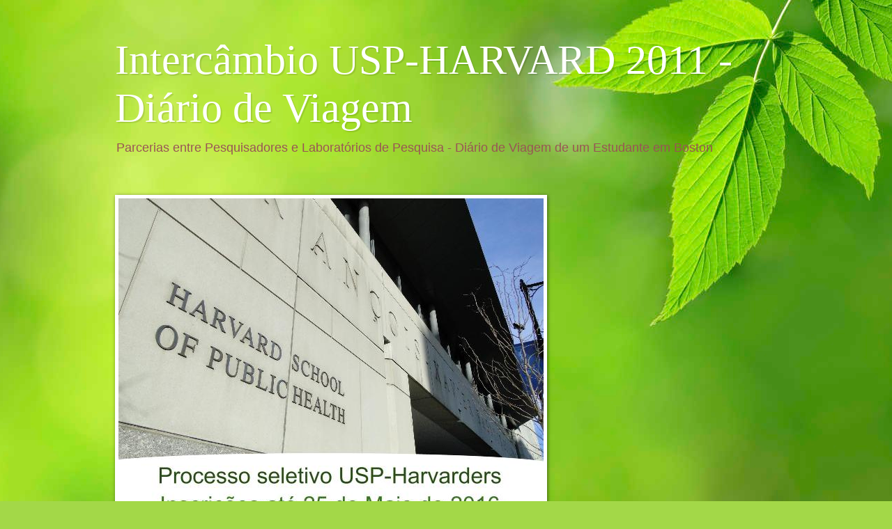

--- FILE ---
content_type: text/html; charset=UTF-8
request_url: http://www.uspharvard.com/2015/
body_size: 22446
content:
<!DOCTYPE html>
<html class='v2' dir='ltr' xmlns='http://www.w3.org/1999/xhtml' xmlns:b='http://www.google.com/2005/gml/b' xmlns:data='http://www.google.com/2005/gml/data' xmlns:expr='http://www.google.com/2005/gml/expr'>
<head>
<link href='https://www.blogger.com/static/v1/widgets/335934321-css_bundle_v2.css' rel='stylesheet' type='text/css'/>
<meta content='IE=EmulateIE7' http-equiv='X-UA-Compatible'/>
<meta content='width=1100' name='viewport'/>
<meta content='text/html; charset=UTF-8' http-equiv='Content-Type'/>
<meta content='blogger' name='generator'/>
<link href='http://www.uspharvard.com/favicon.ico' rel='icon' type='image/x-icon'/>
<link href='http://www.uspharvard.com/2015/' rel='canonical'/>
<link rel="alternate" type="application/atom+xml" title="Intercâmbio USP-HARVARD 2011 - Diário de Viagem - Atom" href="http://www.uspharvard.com/feeds/posts/default" />
<link rel="alternate" type="application/rss+xml" title="Intercâmbio USP-HARVARD 2011 - Diário de Viagem - RSS" href="http://www.uspharvard.com/feeds/posts/default?alt=rss" />
<link rel="service.post" type="application/atom+xml" title="Intercâmbio USP-HARVARD 2011 - Diário de Viagem - Atom" href="https://www.blogger.com/feeds/7617680145863637923/posts/default" />
<!--Can't find substitution for tag [blog.ieCssRetrofitLinks]-->
<meta content='"A student to student blog about doing research in Boston" Powered by University of Sao Paulo Medical Students' name='description'/>
<meta content='http://www.uspharvard.com/2015/' property='og:url'/>
<meta content='Intercâmbio USP-HARVARD 2011 - Diário de Viagem' property='og:title'/>
<meta content='&quot;A student to student blog about doing research in Boston&quot; Powered by University of Sao Paulo Medical Students' property='og:description'/>
<title>Intercâmbio USP-HARVARD 2011 - Diário de Viagem: 2015</title>
<style id='page-skin-1' type='text/css'><!--
/*
-----------------------------------------------
Blogger Template Style
Name:     Watermark
Designer: Blogger
URL:      www.blogger.com
----------------------------------------------- */
/* Use this with templates/1ktemplate-*.html */
/* Content
----------------------------------------------- */
body {
font: normal normal 14px Arial, Tahoma, Helvetica, FreeSans, sans-serif;
color: #333333;
background: #a3d848 url(http://themes.googleusercontent.com/image?id=1DUGuUZZVgme1NrK8EZNhuYce4LwJ9r9X6h8IiXRxnN4BiiAOyuLkHr4OOMmmtMneEiLz) no-repeat fixed center center /* Credit: konradlew (http://www.istockphoto.com/googleimages.php?id=9126012&platform=blogger) */;
}
html body .content-outer {
min-width: 0;
max-width: 100%;
width: 100%;
}
.content-outer {
font-size: 92%;
}
a:link {
text-decoration:none;
color: #cc0034;
}
a:visited {
text-decoration:none;
color: #99224d;
}
a:hover {
text-decoration:underline;
color: #ff004e;
}
.body-fauxcolumns .cap-top {
margin-top: 30px;
background: transparent none no-repeat scroll center center;
height: 121px;
}
.content-inner {
padding: 0;
}
/* Header
----------------------------------------------- */
.header-inner .Header .titlewrapper,
.header-inner .Header .descriptionwrapper {
padding-left: 20px;
padding-right: 20px;
}
.Header h1 {
font: normal normal 60px Georgia, Utopia, 'Palatino Linotype', Palatino, serif;
color: #ffffff;
text-shadow: 2px 2px rgba(0, 0, 0, .1);
}
.Header h1 a {
color: #ffffff;
}
.Header .description {
font-size: 140%;
color: #995555;
}
/* Tabs
----------------------------------------------- */
.tabs-inner .section {
margin: 0 20px;
}
.tabs-inner .PageList, .tabs-inner .LinkList, .tabs-inner .Labels {
margin-left: -11px;
margin-right: -11px;
background-color: transparent;
border-top: 0 solid #ffffff;
border-bottom: 0 solid #ffffff;
-moz-box-shadow: 0 0 0 rgba(0, 0, 0, .3);
-webkit-box-shadow: 0 0 0 rgba(0, 0, 0, .3);
-goog-ms-box-shadow: 0 0 0 rgba(0, 0, 0, .3);
box-shadow: 0 0 0 rgba(0, 0, 0, .3);
}
.tabs-inner .PageList .widget-content,
.tabs-inner .LinkList .widget-content,
.tabs-inner .Labels .widget-content {
margin: -3px -11px;
background: transparent none  no-repeat scroll right;
}
.tabs-inner .widget ul {
padding: 2px 25px;
max-height: 34px;
background: transparent none no-repeat scroll left;
}
.tabs-inner .widget li {
border: none;
}
.tabs-inner .widget li a {
display: inline-block;
padding: .25em 1em;
font: normal normal 20px Georgia, Utopia, 'Palatino Linotype', Palatino, serif;
color: #e06666;
border-right: 1px solid #54c06a;
}
.tabs-inner .widget li:first-child a {
border-left: 1px solid #54c06a;
}
.tabs-inner .widget li.selected a, .tabs-inner .widget li a:hover {
color: #000000;
}
/* Headings
----------------------------------------------- */
h2 {
font: normal normal 20px Georgia, Utopia, 'Palatino Linotype', Palatino, serif;
color: #38761d;
margin: 0 0 .5em;
}
h2.date-header {
font: normal normal 16px Arial, Tahoma, Helvetica, FreeSans, sans-serif;
color: #995555;
}
/* Main
----------------------------------------------- */
.main-inner .column-center-inner,
.main-inner .column-left-inner,
.main-inner .column-right-inner {
padding: 0 5px;
}
.main-outer {
margin-top: 0;
background: transparent none no-repeat scroll top left;
}
.main-inner {
padding-top: 30px;
}
.main-cap-top {
position: relative;
}
.main-cap-top .cap-right {
position: absolute;
height: 0;
width: 100%;
bottom: 0;
background: transparent none repeat-x scroll bottom center;
}
.main-cap-top .cap-left {
position: absolute;
height: 245px;
width: 280px;
right: 0;
bottom: 0;
background: transparent none no-repeat scroll bottom left;
}
/* Posts
----------------------------------------------- */
.post-outer {
padding: 15px 20px;
margin: 0 0 25px;
background: transparent url(http://www.blogblog.com/1kt/watermark/post_background_birds.png) repeat scroll top left;
_background-image: none;
border: dotted 1px #cca199;
-moz-box-shadow: 0 0 0 rgba(0, 0, 0, .1);
-webkit-box-shadow: 0 0 0 rgba(0, 0, 0, .1);
-goog-ms-box-shadow: 0 0 0 rgba(0, 0, 0, .1);
box-shadow: 0 0 0 rgba(0, 0, 0, .1);
}
h3.post-title {
font: normal normal 30px Georgia, Utopia, 'Palatino Linotype', Palatino, serif;
margin: 0;
}
.comments h4 {
font: normal normal 30px Georgia, Utopia, 'Palatino Linotype', Palatino, serif;
margin: 1em 0 0;
}
.post-body {
font-size: 105%;
line-height: 1.5;
position: relative;
}
.post-header {
margin: 0 0 1em;
color: #274e13;
}
.post-footer {
margin: 10px 0 0;
padding: 10px 0 0;
color: #274e13;
border-top: dashed 1px #38761d;
}
#blog-pager {
font-size: 140%
}
#comments .comment-author {
padding-top: 1.5em;
border-top: dashed 1px #38761d;
background-position: 0 1.5em;
}
#comments .comment-author:first-child {
padding-top: 0;
border-top: none;
}
.avatar-image-container {
margin: .2em 0 0;
}
/* Comments
----------------------------------------------- */
.comments .comments-content .icon.blog-author {
background-repeat: no-repeat;
background-image: url([data-uri]);
}
.comments .comments-content .loadmore a {
border-top: 1px solid #38761d;
border-bottom: 1px solid #38761d;
}
.comments .continue {
border-top: 2px solid #38761d;
}
/* Widgets
----------------------------------------------- */
.widget ul, .widget #ArchiveList ul.flat {
padding: 0;
list-style: none;
}
.widget ul li, .widget #ArchiveList ul.flat li {
padding: .35em 0;
text-indent: 0;
border-top: dashed 1px #38761d;
}
.widget ul li:first-child, .widget #ArchiveList ul.flat li:first-child {
border-top: none;
}
.widget .post-body ul {
list-style: disc;
}
.widget .post-body ul li {
border: none;
}
.widget .zippy {
color: #38761d;
}
.post-body img, .post-body .tr-caption-container, .Profile img, .Image img,
.BlogList .item-thumbnail img {
padding: 5px;
background: #fff;
-moz-box-shadow: 1px 1px 5px rgba(0, 0, 0, .5);
-webkit-box-shadow: 1px 1px 5px rgba(0, 0, 0, .5);
-goog-ms-box-shadow: 1px 1px 5px rgba(0, 0, 0, .5);
box-shadow: 1px 1px 5px rgba(0, 0, 0, .5);
}
.post-body img, .post-body .tr-caption-container {
padding: 8px;
}
.post-body .tr-caption-container {
color: #333333;
}
.post-body .tr-caption-container img {
padding: 0;
background: transparent;
border: none;
-moz-box-shadow: 0 0 0 rgba(0, 0, 0, .1);
-webkit-box-shadow: 0 0 0 rgba(0, 0, 0, .1);
-goog-ms-box-shadow: 0 0 0 rgba(0, 0, 0, .1);
box-shadow: 0 0 0 rgba(0, 0, 0, .1);
}
/* Footer
----------------------------------------------- */
.footer-outer {
color:#274e13;
background: #274e13 url(http://www.blogblog.com/1kt/watermark/body_background_navigator.png) repeat scroll top left;
}
.footer-outer a {
color: #274e13;
}
.footer-outer a:visited {
color: #274e13;
}
.footer-outer a:hover {
color: #274e13;
}
.footer-outer .widget h2 {
color: #6aa84f;
}
/* Mobile
----------------------------------------------- */
body.mobile  {
background-size: 100% auto;
}
.mobile .body-fauxcolumn-outer {
background: transparent none repeat scroll top left;
}
html .mobile .mobile-date-outer {
border-bottom: none;
background: transparent url(http://www.blogblog.com/1kt/watermark/post_background_birds.png) repeat scroll top left;
_background-image: none;
margin-bottom: 10px;
}
.mobile .main-inner .date-outer {
padding: 0;
}
.mobile .main-inner .date-header {
margin: 10px;
}
.mobile .main-cap-top {
z-index: -1;
}
.mobile .content-outer {
font-size: 100%;
}
.mobile .post-outer {
padding: 10px;
}
.mobile .main-cap-top .cap-left {
background: transparent none no-repeat scroll bottom left;
}
.mobile .body-fauxcolumns .cap-top {
margin: 0;
}
.mobile-link-button {
background: transparent url(http://www.blogblog.com/1kt/watermark/post_background_birds.png) repeat scroll top left;
}
.mobile-link-button a:link, .mobile-link-button a:visited {
color: #cc0034;
}
.mobile-index-date .date-header {
color: #995555;
}
.mobile-index-contents {
color: #333333;
}
.mobile .tabs-inner .section {
margin: 0;
}
.mobile .tabs-inner .PageList {
margin-left: 0;
margin-right: 0;
}
.mobile .tabs-inner .PageList .widget-content {
margin: 0;
color: #000000;
background: transparent url(http://www.blogblog.com/1kt/watermark/post_background_birds.png) repeat scroll top left;
}
.mobile .tabs-inner .PageList .widget-content .pagelist-arrow {
border-left: 1px solid #54c06a;
}

--></style>
<style id='template-skin-1' type='text/css'><!--
body {
min-width: 990px;
}
.content-outer, .content-fauxcolumn-outer, .region-inner {
min-width: 990px;
max-width: 990px;
_width: 990px;
}
.main-inner .columns {
padding-left: 500px;
padding-right: 0px;
}
.main-inner .fauxcolumn-center-outer {
left: 500px;
right: 0px;
/* IE6 does not respect left and right together */
_width: expression(this.parentNode.offsetWidth -
parseInt("500px") -
parseInt("0px") + 'px');
}
.main-inner .fauxcolumn-left-outer {
width: 500px;
}
.main-inner .fauxcolumn-right-outer {
width: 0px;
}
.main-inner .column-left-outer {
width: 500px;
right: 100%;
margin-left: -500px;
}
.main-inner .column-right-outer {
width: 0px;
margin-right: -0px;
}
#layout {
min-width: 0;
}
#layout .content-outer {
min-width: 0;
width: 800px;
}
#layout .region-inner {
min-width: 0;
width: auto;
}
--></style>
<link href='https://www.blogger.com/dyn-css/authorization.css?targetBlogID=7617680145863637923&amp;zx=e6480382-5709-448e-b70b-507d4f145fb6' media='none' onload='if(media!=&#39;all&#39;)media=&#39;all&#39;' rel='stylesheet'/><noscript><link href='https://www.blogger.com/dyn-css/authorization.css?targetBlogID=7617680145863637923&amp;zx=e6480382-5709-448e-b70b-507d4f145fb6' rel='stylesheet'/></noscript>
<meta name='google-adsense-platform-account' content='ca-host-pub-1556223355139109'/>
<meta name='google-adsense-platform-domain' content='blogspot.com'/>

</head>
<body class='loading variant-birds'>
<div class='navbar no-items section' id='navbar'>
</div>
<div class='body-fauxcolumns'>
<div class='fauxcolumn-outer body-fauxcolumn-outer'>
<div class='cap-top'>
<div class='cap-left'></div>
<div class='cap-right'></div>
</div>
<div class='fauxborder-left'>
<div class='fauxborder-right'></div>
<div class='fauxcolumn-inner'>
</div>
</div>
<div class='cap-bottom'>
<div class='cap-left'></div>
<div class='cap-right'></div>
</div>
</div>
</div>
<div class='content'>
<div class='content-fauxcolumns'>
<div class='fauxcolumn-outer content-fauxcolumn-outer'>
<div class='cap-top'>
<div class='cap-left'></div>
<div class='cap-right'></div>
</div>
<div class='fauxborder-left'>
<div class='fauxborder-right'></div>
<div class='fauxcolumn-inner'>
</div>
</div>
<div class='cap-bottom'>
<div class='cap-left'></div>
<div class='cap-right'></div>
</div>
</div>
</div>
<div class='content-outer'>
<div class='content-cap-top cap-top'>
<div class='cap-left'></div>
<div class='cap-right'></div>
</div>
<div class='fauxborder-left content-fauxborder-left'>
<div class='fauxborder-right content-fauxborder-right'></div>
<div class='content-inner'>
<header>
<div class='header-outer'>
<div class='header-cap-top cap-top'>
<div class='cap-left'></div>
<div class='cap-right'></div>
</div>
<div class='fauxborder-left header-fauxborder-left'>
<div class='fauxborder-right header-fauxborder-right'></div>
<div class='region-inner header-inner'>
<div class='header section' id='header'><div class='widget Header' data-version='1' id='Header1'>
<div id='header-inner'>
<div class='titlewrapper'>
<h1 class='title'>
<a href='http://www.uspharvard.com/'>
Intercâmbio USP-HARVARD 2011 - Diário de Viagem
</a>
</h1>
</div>
<div class='descriptionwrapper'>
<p class='description'><span>Parcerias entre Pesquisadores e Laboratórios de Pesquisa - Diário de Viagem de um Estudante em Boston</span></p>
</div>
</div>
</div></div>
</div>
</div>
<div class='header-cap-bottom cap-bottom'>
<div class='cap-left'></div>
<div class='cap-right'></div>
</div>
</div>
</header>
<div class='tabs-outer'>
<div class='tabs-cap-top cap-top'>
<div class='cap-left'></div>
<div class='cap-right'></div>
</div>
<div class='fauxborder-left tabs-fauxborder-left'>
<div class='fauxborder-right tabs-fauxborder-right'></div>
<div class='region-inner tabs-inner'>
<div class='tabs no-items section' id='crosscol'>
</div>
<div class='tabs section' id='crosscol-overflow'><div class='widget Image' data-version='1' id='Image9'>
<h2>USP-Harvarders Processo Seletivo</h2>
<div class='widget-content'>
<a href='https://www.surveymonkey.com/r/USP-Harvard-2017'>
<img alt='USP-Harvarders Processo Seletivo' height='894' id='Image9_img' src='https://blogger.googleusercontent.com/img/b/R29vZ2xl/AVvXsEjsPkT3ZtESLOxZ9MOjaFWZWFS0NR7BaFXCQ3_t0AIf1dDmQc6GClI4jV06-4xwFzzLAok5TGuSs_DRWc4W1MYWgH_bmFAcJUXQbu4YlqEhHQ2NcAaUXbhOQRvj7OtLSMP3nbWJfWtPLyKE/s1600/Processo+Seletivo+USP-Harvarders+2016+Lucas+Nobrega.jpg' width='610'/>
</a>
<br/>
</div>
<div class='clear'></div>
</div></div>
</div>
</div>
<div class='tabs-cap-bottom cap-bottom'>
<div class='cap-left'></div>
<div class='cap-right'></div>
</div>
</div>
<div class='main-outer'>
<div class='main-cap-top cap-top'>
<div class='cap-left'></div>
<div class='cap-right'></div>
</div>
<div class='fauxborder-left main-fauxborder-left'>
<div class='fauxborder-right main-fauxborder-right'></div>
<div class='region-inner main-inner'>
<div class='columns fauxcolumns'>
<div class='fauxcolumn-outer fauxcolumn-center-outer'>
<div class='cap-top'>
<div class='cap-left'></div>
<div class='cap-right'></div>
</div>
<div class='fauxborder-left'>
<div class='fauxborder-right'></div>
<div class='fauxcolumn-inner'>
</div>
</div>
<div class='cap-bottom'>
<div class='cap-left'></div>
<div class='cap-right'></div>
</div>
</div>
<div class='fauxcolumn-outer fauxcolumn-left-outer'>
<div class='cap-top'>
<div class='cap-left'></div>
<div class='cap-right'></div>
</div>
<div class='fauxborder-left'>
<div class='fauxborder-right'></div>
<div class='fauxcolumn-inner'>
</div>
</div>
<div class='cap-bottom'>
<div class='cap-left'></div>
<div class='cap-right'></div>
</div>
</div>
<div class='fauxcolumn-outer fauxcolumn-right-outer'>
<div class='cap-top'>
<div class='cap-left'></div>
<div class='cap-right'></div>
</div>
<div class='fauxborder-left'>
<div class='fauxborder-right'></div>
<div class='fauxcolumn-inner'>
</div>
</div>
<div class='cap-bottom'>
<div class='cap-left'></div>
<div class='cap-right'></div>
</div>
</div>
<!-- corrects IE6 width calculation -->
<div class='columns-inner'>
<div class='column-center-outer'>
<div class='column-center-inner'>
<div class='main section' id='main'><div class='widget Blog' data-version='1' id='Blog1'>
<div class='blog-posts hfeed'>

          <div class="date-outer">
        
<h2 class='date-header'><span>terça-feira, 24 de novembro de 2015</span></h2>

          <div class="date-posts">
        
<div class='post-outer'>
<div class='post hentry'>
<a name='6135123186396831541'></a>
<h3 class='post-title entry-title'>
<a href='http://www.uspharvard.com/2015/11/campanha-de-doacao-dos-estudantes-usp.html'>Esses estudantes são USP. Com a sua ajuda, conseguirão ser Harvard!</a>
</h3>
<div class='post-header'>
<div class='post-header-line-1'></div>
</div>
<div class='post-body entry-content'>
<div dir="ltr" style="line-height: 1.38; margin-bottom: 0pt; margin-top: 0pt;">
<div class="separator" style="clear: both; text-align: center;">
</div>
<iframe allowfullscreen="" frameborder="0" height="231" src="https://www.youtube.com/embed/TgGN9ccaCoQ?rel=0" style="line-height: normal;" width="410"></iframe><br />
<span style="background-color: transparent; font-family: &quot;arial&quot;; font-size: 16px; font-style: normal; font-variant: normal; font-weight: 400; text-decoration: none; vertical-align: baseline; white-space: pre-wrap;"><span style="color: #274e13;"></span></span><br />
<div style="text-align: justify;">
<span style="background-color: transparent; font-family: &quot;arial&quot;; font-size: 16px; font-style: normal; font-variant: normal; font-weight: 400; text-decoration: none; vertical-align: baseline; white-space: pre-wrap;"><span style="color: #274e13;"><span style="line-height: 1.38;">Um grupo de estudantes de Medicina da USP, &nbsp;depois de um processo seletivo feito pelos próprios pesquisadores de Harvard receberam as cartas de aceite para fazerem parte de um time de alto nível de pesquisa na Harvard T. H. Chan School of Public Health e Harvard Medical School. Além da pesquisa em Boston, esses estudantes trarão novas idéias e energia para transformarem para melhor a medicina no Brasil e no Mundo.</span></span></span><br />
<br />
<a href="http://uspharvard2016.wordpress.com/" style="clear: left; float: left; margin-bottom: 1em; margin-right: 1em;"><img border="0" height="223" src="https://blogger.googleusercontent.com/img/b/R29vZ2xl/AVvXsEitaZNNq8HTnZRxFGDBjkNtMhgNaryStnUjYXfbK21oe1Pxql4Ta3i17Ul2REO_xpUfyzU2p2s2oY-ux81oWYugMd2iCXFbM8MdF0RWMLu70VV_laQ6MKjmUviuP7Ygg7jEkTPmhdbMOt_8/s400/Screenshot+2015-11-05+at+4.28.45+PM.png" width="400" /></a><br />
<span style="color: #274e13; font-family: &quot;arial&quot;; font-size: 16px; line-height: 1.38; white-space: pre-wrap;"><br /></span>
<span style="color: #274e13; font-family: &quot;arial&quot;; font-size: 16px; line-height: 1.38; white-space: pre-wrap;">Devido a dificuldades de financiamento estudantis neste ano, esse time de futuros médicos conseguiu levantar apenas parte dos recursos para irem pesquisar em Boston. Por isso, iniciaram uma campanha de doações.&nbsp;</span></div>
</div>
<div dir="ltr" style="line-height: 1.38; margin-bottom: 0pt; margin-top: 0pt;">
<span style="color: #274e13;"></span><br />
<div style="text-align: justify;">
<span style="color: #274e13;"><span style="font-family: &quot;arial&quot;; font-size: 16px; line-height: 1.38; white-space: pre-wrap;"><br /></span></span>
<span style="color: #274e13;"><span style="font-family: &quot;arial&quot;; font-size: 16px; line-height: 1.38; white-space: pre-wrap;">Com a sua contribuição eles estarão mais perto de combrirem o custo de moradia, transporte, alimentação e estudos em Boston. </span></span><span style="background-color: transparent; font-family: &quot;arial&quot;; font-size: 16px; font-style: normal; font-variant: normal; font-weight: 400; text-decoration: none; vertical-align: baseline; white-space: pre-wrap;"><span style="color: #274e13;">O time de USP-Harvarders 2016 levantou uma campanha de doações através do blog: </span>&nbsp;</span><span style="background-color: transparent; font-family: &quot;arial&quot;; font-size: 16px; font-style: normal; font-variant: normal; font-weight: 400; text-decoration: underline; vertical-align: baseline; white-space: pre-wrap;"><a href="http://uspharvard2016.wordpress.com/" style="text-decoration: none;">http://uspharvard2016.wordpress.com</a></span></div>
</div>
<span style="color: #274e13; font-family: &quot;arial&quot;; font-size: 16px; vertical-align: baseline; white-space: pre-wrap;"><br /></span>
<span id="docs-internal-guid-634713d8-3b2a-f7f4-3479-a81d7d38e5f0"><span style="color: #274e13; font-family: &quot;arial&quot;; font-size: 16px; vertical-align: baseline; white-space: pre-wrap;">Conheça o programa:</span></span><br />
<iframe allowfullscreen="" frameborder="0" height="231" src="https://www.youtube.com/embed/Tazko11zYQY?rel=0" width="410"></iframe>

<span style="color: #274e13;"><span style="font-family: &quot;arial&quot;; font-size: 16px; line-height: 1.38; text-align: justify; white-space: pre-wrap;"><br /></span></span>
<span style="color: #274e13;"><span style="font-family: &quot;arial&quot;; font-size: 16px; line-height: 1.38; text-align: justify; white-space: pre-wrap;">I</span></span><span style="color: #274e13; font-family: &quot;arial&quot;; font-size: 16px; line-height: 1.38; text-align: justify; white-space: pre-wrap;">nformações oficiais sobre o programa:&nbsp;</span><br />
<span style="color: #274e13;"><span style="font-family: &quot;arial&quot;; font-size: 16px; line-height: 1.38; text-align: justify; white-space: pre-wrap;"><a href="http://brazil.drclas.harvard.edu/initiatives/public-health-medicine/laboratory-research-collaboration">http://brazil.drclas.harvard.edu/initiatives/public-health-medicine/laboratory-research-collaboration</a>

Veja vídeos dos Cursos e Palestras já realizados pelo programa: 
<a href="https://www.youtube.com/user/USPHarvardAlumni">https://www.youtube.com/user/USPHarvardAlumni</a>

Em caso de dúvidas ou sugestões entre em contato conosco:</span></span><br />
<div dir="ltr" style="line-height: 1.38; margin-bottom: 0pt; margin-top: 0pt; text-align: justify;">
<span style="background-color: transparent; color: #274e13; font-family: &quot;arial&quot;; font-size: 16px; font-style: normal; font-variant: normal; font-weight: 400; text-decoration: none; vertical-align: baseline; white-space: pre-wrap;">contact@uspharvard.com</span></div>
<span style="color: #274e13;"><br /><span style="font-family: &quot;arial&quot;; font-size: 16px; vertical-align: baseline; white-space: pre-wrap;">Para doações visite: </span></span><br />
<span style="color: #274e13;"><a href="http://uspharvard2016.wordpress.com/">http://uspharvard2016.wordpress.com</a></span><br />
<br />
<br />
<br />
<br />
<div style='clear: both;'></div>
</div>
<div class='post-footer'>
<div class='post-footer-line post-footer-line-1'><span class='post-author vcard'>
Posted by
<span class='fn'>Nóbrega</span>
</span>
<span class='post-timestamp'>
at
<a class='timestamp-link' href='http://www.uspharvard.com/2015/11/campanha-de-doacao-dos-estudantes-usp.html' rel='bookmark' title='permanent link'><abbr class='published' title='2015-11-24T14:56:00-05:00'>terça-feira, novembro 24, 2015</abbr></a>
</span>
<span class='post-comment-link'>
<a class='comment-link' href='http://www.uspharvard.com/2015/11/campanha-de-doacao-dos-estudantes-usp.html#comment-form' onclick=''>0
comments</a>
</span>
<span class='post-icons'>
<span class='item-action'>
<a href='https://www.blogger.com/email-post/7617680145863637923/6135123186396831541' title='Enviar esta postagem'>
<img alt='' class='icon-action' height='13' src='http://img1.blogblog.com/img/icon18_email.gif' width='18'/>
</a>
</span>
<span class='item-control blog-admin pid-508588982'>
<a href='https://www.blogger.com/post-edit.g?blogID=7617680145863637923&postID=6135123186396831541&from=pencil' title='Editar post'>
<img alt='' class='icon-action' height='18' src='https://resources.blogblog.com/img/icon18_edit_allbkg.gif' width='18'/>
</a>
</span>
</span>
<div class='post-share-buttons'>
<a class='goog-inline-block share-button sb-email' href='https://www.blogger.com/share-post.g?blogID=7617680145863637923&postID=6135123186396831541&target=email' target='_blank' title='Enviar por e-mail'><span class='share-button-link-text'>Enviar por e-mail</span></a><a class='goog-inline-block share-button sb-blog' href='https://www.blogger.com/share-post.g?blogID=7617680145863637923&postID=6135123186396831541&target=blog' onclick='window.open(this.href, "_blank", "height=270,width=475"); return false;' target='_blank' title='Postar no blog!'><span class='share-button-link-text'>Postar no blog!</span></a><a class='goog-inline-block share-button sb-twitter' href='https://www.blogger.com/share-post.g?blogID=7617680145863637923&postID=6135123186396831541&target=twitter' target='_blank' title='Compartilhar no X'><span class='share-button-link-text'>Compartilhar no X</span></a><a class='goog-inline-block share-button sb-facebook' href='https://www.blogger.com/share-post.g?blogID=7617680145863637923&postID=6135123186396831541&target=facebook' onclick='window.open(this.href, "_blank", "height=430,width=640"); return false;' target='_blank' title='Compartilhar no Facebook'><span class='share-button-link-text'>Compartilhar no Facebook</span></a><a class='goog-inline-block share-button sb-pinterest' href='https://www.blogger.com/share-post.g?blogID=7617680145863637923&postID=6135123186396831541&target=pinterest' target='_blank' title='Compartilhar com o Pinterest'><span class='share-button-link-text'>Compartilhar com o Pinterest</span></a>
</div>
</div>
<div class='post-footer-line post-footer-line-2'><span class='post-labels'>
</span>
</div>
<div class='post-footer-line post-footer-line-3'><span class='post-location'>
</span>
</div>
</div>
</div>
</div>

          </div></div>
        

          <div class="date-outer">
        
<h2 class='date-header'><span>quinta-feira, 5 de novembro de 2015</span></h2>

          <div class="date-posts">
        
<div class='post-outer'>
<div class='post hentry'>
<a name='4441345175996629858'></a>
<h3 class='post-title entry-title'>
<a href='http://www.uspharvard.com/2015/11/usp-harvarders-2016-faca-parte.html'>USP-Harvarders 2016: faça parte!</a>
</h3>
<div class='post-header'>
<div class='post-header-line-1'></div>
</div>
<div class='post-body entry-content'>
<iframe allowfullscreen="" frameborder="0" height="236" src="https://www.youtube.com/embed/Tazko11zYQY" width="420"></iframe><br />
<br />
<br />
<iframe height="480" src="https://drive.google.com/file/d/0B1xRQblPoSEFVGRxQXJ0bzBIT2s/preview" width="420"></iframe><br />
<br />
<br />
<span style="color: #274e13; font-size: large;">O time de USP-Harvaders 2016 está se preparando para chegar em Boston! Se você quer investir no futuro da Saúde Pública e da Medicina no Brasil e no mundo, venha falar com a gente:<br /><br />contact@uspharvard.com</span><br />
<span style="color: #274e13; font-size: large;"><br /></span>
<span style="color: #274e13; font-size: large;">Acesse o blog dos USP-Harvarders 2016:&nbsp;</span><br />
<span style="color: #274e13; font-size: large;"><br /></span>
<div class="separator" style="clear: both; text-align: left;">
<a href="https://uspharvard2016.wordpress.com/"><img border="0" height="222" src="https://blogger.googleusercontent.com/img/b/R29vZ2xl/AVvXsEjNYGT7wokk1ZTySOIZcD9qma5ekqTLHraWWxf1QQ4tBrooVfuPA67i62ndLrcC5UXEZPzCPwvimT9pt92VIC7wT6Bg4zByJQPeN94UE_QH2DJoziQCayQI5nrg20r3OfPu5cDXX-1izDrE/s400/Screenshot+2015-11-05+at+4.28.45+PM.png" width="400" /></a></div>
<div style='clear: both;'></div>
</div>
<div class='post-footer'>
<div class='post-footer-line post-footer-line-1'><span class='post-author vcard'>
Posted by
<span class='fn'>Nóbrega</span>
</span>
<span class='post-timestamp'>
at
<a class='timestamp-link' href='http://www.uspharvard.com/2015/11/usp-harvarders-2016-faca-parte.html' rel='bookmark' title='permanent link'><abbr class='published' title='2015-11-05T06:05:00-05:00'>quinta-feira, novembro 05, 2015</abbr></a>
</span>
<span class='post-comment-link'>
<a class='comment-link' href='http://www.uspharvard.com/2015/11/usp-harvarders-2016-faca-parte.html#comment-form' onclick=''>0
comments</a>
</span>
<span class='post-icons'>
<span class='item-action'>
<a href='https://www.blogger.com/email-post/7617680145863637923/4441345175996629858' title='Enviar esta postagem'>
<img alt='' class='icon-action' height='13' src='http://img1.blogblog.com/img/icon18_email.gif' width='18'/>
</a>
</span>
<span class='item-control blog-admin pid-508588982'>
<a href='https://www.blogger.com/post-edit.g?blogID=7617680145863637923&postID=4441345175996629858&from=pencil' title='Editar post'>
<img alt='' class='icon-action' height='18' src='https://resources.blogblog.com/img/icon18_edit_allbkg.gif' width='18'/>
</a>
</span>
</span>
<div class='post-share-buttons'>
<a class='goog-inline-block share-button sb-email' href='https://www.blogger.com/share-post.g?blogID=7617680145863637923&postID=4441345175996629858&target=email' target='_blank' title='Enviar por e-mail'><span class='share-button-link-text'>Enviar por e-mail</span></a><a class='goog-inline-block share-button sb-blog' href='https://www.blogger.com/share-post.g?blogID=7617680145863637923&postID=4441345175996629858&target=blog' onclick='window.open(this.href, "_blank", "height=270,width=475"); return false;' target='_blank' title='Postar no blog!'><span class='share-button-link-text'>Postar no blog!</span></a><a class='goog-inline-block share-button sb-twitter' href='https://www.blogger.com/share-post.g?blogID=7617680145863637923&postID=4441345175996629858&target=twitter' target='_blank' title='Compartilhar no X'><span class='share-button-link-text'>Compartilhar no X</span></a><a class='goog-inline-block share-button sb-facebook' href='https://www.blogger.com/share-post.g?blogID=7617680145863637923&postID=4441345175996629858&target=facebook' onclick='window.open(this.href, "_blank", "height=430,width=640"); return false;' target='_blank' title='Compartilhar no Facebook'><span class='share-button-link-text'>Compartilhar no Facebook</span></a><a class='goog-inline-block share-button sb-pinterest' href='https://www.blogger.com/share-post.g?blogID=7617680145863637923&postID=4441345175996629858&target=pinterest' target='_blank' title='Compartilhar com o Pinterest'><span class='share-button-link-text'>Compartilhar com o Pinterest</span></a>
</div>
</div>
<div class='post-footer-line post-footer-line-2'><span class='post-labels'>
Labels:
<a href='http://www.uspharvard.com/search/label/Oportunidades%20em%20Boston' rel='tag'>Oportunidades em Boston</a>,
<a href='http://www.uspharvard.com/search/label/USP-Harvard%202016' rel='tag'>USP-Harvard 2016</a>,
<a href='http://www.uspharvard.com/search/label/USP-Harvard%20Alumni' rel='tag'>USP-Harvard Alumni</a>
</span>
</div>
<div class='post-footer-line post-footer-line-3'><span class='post-location'>
</span>
</div>
</div>
</div>
</div>

          </div></div>
        

          <div class="date-outer">
        
<h2 class='date-header'><span>segunda-feira, 25 de maio de 2015</span></h2>

          <div class="date-posts">
        
<div class='post-outer'>
<div class='post hentry'>
<a name='960376380773023227'></a>
<h3 class='post-title entry-title'>
<a href='http://www.uspharvard.com/2015/05/vida-em-harvard-intercambio-na-harvard.html'>Vida em Harvard: Intercâmbio na Harvard Medical School</a>
</h3>
<div class='post-header'>
<div class='post-header-line-1'></div>
</div>
<div class='post-body entry-content'>
<div class="separator" style="clear: both; text-align: center;">
<a href="https://www.youtube.com/watch?v=o9r9UzmCAio" style="clear: left; float: left; margin-bottom: 1em; margin-right: 1em;"><img border="0" height="300" src="https://blogger.googleusercontent.com/img/b/R29vZ2xl/AVvXsEgDaCVTqxmnjdtxP7utao4h5T0QvX31Vp3EKHDDU83aNxo5JChekeCgbpCy1p06V_acQnJDSHoxcnK6Zoas5eaU6Go2wvDLV15c1EZlZcOeTH6DtD0dE5gjNTVyWgltTmHhUOEtviD0OQjM/s400/Gordon-Hall+Lucas+Nobrega+USPHarvard+Alumni+Medicina.jpg" width="400" /></a></div>
<br />
<br />
<br />
<div style="text-align: justify;">
<span style="color: #274e13; font-size: large;"><br /></span></div>
<div style="text-align: justify;">
<span style="color: #274e13; font-size: large;"><br /></span></div>
<div style="text-align: justify;">
<span style="color: #274e13; font-size: large;"><br /></span></div>
<div style="text-align: justify;">
<span style="color: #274e13; font-size: large;"><br /></span></div>
<div style="text-align: justify;">
<span style="color: #274e13; font-size: large;"><br /></span></div>
<div style="text-align: justify;">
<span style="color: #274e13; font-size: large;"><br /></span></div>
<div style="text-align: justify;">
<span style="color: #274e13; font-size: large;"><br /></span></div>
<div style="text-align: justify;">
<span style="color: #274e13; font-size: large;"><br /></span></div>
<div style="text-align: justify;">
<span style="color: #274e13; font-size: large;">A Fa</span><span style="color: #274e13; font-size: large;">culdade de Medicina da USP acaba de abrir edital para intercâmbio para a Harvard Medical School. O objetivo é selecionar estudantes do sexto ano de Medicina da USP que queiram estagiar na Harvard Medical School/Affiliated Hospitals por perído de um a três meses nos próximos semestres.&nbsp;</span></div>
<div style="text-align: justify;">
<br /></div>
<div style="text-align: justify;">
<span style="font-size: large;"><span style="color: #274e13;">Dentre os requisitos:&nbsp;</span></span></div>
<span style="color: #274e13; font-size: large;"></span><br />
<div style="text-align: justify;">
<span style="color: #274e13; font-size: large;">"1.1. Para participar, o candidato deve atender aos seguintes requisitos&nbsp;</span></div>
<span style="color: #274e13; font-size: large;">
</span>
<br />
<div style="text-align: justify;">
<span style="color: #274e13; font-size: large;">a) Ser aluno de graduação FMUSP do 6º ano de Medicina no momento do intercâmbio;&nbsp;</span></div>
<div style="text-align: justify;">
<span style="color: #274e13; font-size: large;">b) Ter desempenho acadêmico de excelência;&nbsp;</span></div>
<div style="text-align: justify;">
<span style="color: #274e13; font-size: large;">c) Ser fluente em língua inglesa e apresentar TOEFL com nota superior a 100.&nbsp;</span></div>
<div style="text-align: justify;">
<span style="color: #274e13; font-size: large;">d) Estar apto a completar a candidatura e a apresentar os documentos exigidos pela
Harvard Medical School após a seleção <a href="http://ecommons.med.harvard.edu/org.asp?exclerk">http://ecommons.med.harvard.edu/org.asp?exclerk</a>&nbsp;."<i>&nbsp;</i></span><br />
<div style="text-align: right;">
<span style="color: #274e13; font-size: large;"><i>Fonte:&nbsp;<a href="https://goo.gl/uCfFL1">Edital da Chamada</a></i></span></div>
</div>
<br />
<span style="font-size: large;"><span style="color: #274e13;">
<i></i></span>
</span><br />
<div style="text-align: justify;">
<span style="color: #274e13; font-size: large;"><i><i>Para consultar o edital acesse o link:&nbsp;</i></i></span></div>
<span style="color: #274e13; font-size: large;"><i>
</i></span>
<br />
<div style="text-align: justify;">
<span style="color: #274e13; font-size: large;"><i><i><a href="https://goo.gl/uCfFL1">https://goo.gl/uCfFL1</a></i></i></span></div>
<span style="color: #274e13; font-size: large;"><i>
</i></span>
<div style="text-align: justify;">
<span style="color: #274e13; font-size: large;"><i><br /></i></span></div>
<span style="color: #274e13; font-size: large;"><i>
<div style="text-align: justify;">
<i>Para todas informações sobre o processo, informe-se em:&nbsp;</i></div>
</i></span><br />
<div style="text-align: justify;">
<i><a href="http://goo.gl/K6TMu2"><span style="color: purple; font-size: large;">http://goo.gl/K6TMu2</span></a></i></div>
<br />
<div style='clear: both;'></div>
</div>
<div class='post-footer'>
<div class='post-footer-line post-footer-line-1'><span class='post-author vcard'>
Posted by
<span class='fn'>Nóbrega</span>
</span>
<span class='post-timestamp'>
at
<a class='timestamp-link' href='http://www.uspharvard.com/2015/05/vida-em-harvard-intercambio-na-harvard.html' rel='bookmark' title='permanent link'><abbr class='published' title='2015-05-25T19:37:00-04:00'>segunda-feira, maio 25, 2015</abbr></a>
</span>
<span class='post-comment-link'>
<a class='comment-link' href='http://www.uspharvard.com/2015/05/vida-em-harvard-intercambio-na-harvard.html#comment-form' onclick=''>0
comments</a>
</span>
<span class='post-icons'>
<span class='item-action'>
<a href='https://www.blogger.com/email-post/7617680145863637923/960376380773023227' title='Enviar esta postagem'>
<img alt='' class='icon-action' height='13' src='http://img1.blogblog.com/img/icon18_email.gif' width='18'/>
</a>
</span>
<span class='item-control blog-admin pid-508588982'>
<a href='https://www.blogger.com/post-edit.g?blogID=7617680145863637923&postID=960376380773023227&from=pencil' title='Editar post'>
<img alt='' class='icon-action' height='18' src='https://resources.blogblog.com/img/icon18_edit_allbkg.gif' width='18'/>
</a>
</span>
</span>
<div class='post-share-buttons'>
<a class='goog-inline-block share-button sb-email' href='https://www.blogger.com/share-post.g?blogID=7617680145863637923&postID=960376380773023227&target=email' target='_blank' title='Enviar por e-mail'><span class='share-button-link-text'>Enviar por e-mail</span></a><a class='goog-inline-block share-button sb-blog' href='https://www.blogger.com/share-post.g?blogID=7617680145863637923&postID=960376380773023227&target=blog' onclick='window.open(this.href, "_blank", "height=270,width=475"); return false;' target='_blank' title='Postar no blog!'><span class='share-button-link-text'>Postar no blog!</span></a><a class='goog-inline-block share-button sb-twitter' href='https://www.blogger.com/share-post.g?blogID=7617680145863637923&postID=960376380773023227&target=twitter' target='_blank' title='Compartilhar no X'><span class='share-button-link-text'>Compartilhar no X</span></a><a class='goog-inline-block share-button sb-facebook' href='https://www.blogger.com/share-post.g?blogID=7617680145863637923&postID=960376380773023227&target=facebook' onclick='window.open(this.href, "_blank", "height=430,width=640"); return false;' target='_blank' title='Compartilhar no Facebook'><span class='share-button-link-text'>Compartilhar no Facebook</span></a><a class='goog-inline-block share-button sb-pinterest' href='https://www.blogger.com/share-post.g?blogID=7617680145863637923&postID=960376380773023227&target=pinterest' target='_blank' title='Compartilhar com o Pinterest'><span class='share-button-link-text'>Compartilhar com o Pinterest</span></a>
</div>
</div>
<div class='post-footer-line post-footer-line-2'><span class='post-labels'>
Labels:
<a href='http://www.uspharvard.com/search/label/Harvard%20Medical%20School' rel='tag'>Harvard Medical School</a>,
<a href='http://www.uspharvard.com/search/label/Oportunidades%20em%20Boston' rel='tag'>Oportunidades em Boston</a>
</span>
</div>
<div class='post-footer-line post-footer-line-3'><span class='post-location'>
</span>
</div>
</div>
</div>
</div>

          </div></div>
        

          <div class="date-outer">
        
<h2 class='date-header'><span>domingo, 17 de maio de 2015</span></h2>

          <div class="date-posts">
        
<div class='post-outer'>
<div class='post hentry'>
<a name='7946823025134117263'></a>
<h3 class='post-title entry-title'>
<a href='http://www.uspharvard.com/2015/05/processo-seletivo-dicas-sobre-inscricao.html'>Processo Seletivo: dicas sobre inscrição!</a>
</h3>
<div class='post-header'>
<div class='post-header-line-1'></div>
</div>
<div class='post-body entry-content'>
<iframe allowfullscreen="" frameborder="0" height="293" src="https://www.youtube.com/embed/qF4ILCYiztw" style="text-align: justify;" width="390"></iframe><br />
<br />
<span style="color: #274e13; font-size: large; text-align: justify;">Link para PDF da apresentação aqui:&nbsp;</span><br />
<div style="text-align: justify;">
<div style="text-align: start;">
<span style="font-size: large;"><a href="https://goo.gl/ILsm2K">https://goo.gl/ILsm2K</a></span></div>
<div>
<br /></div>
</div>
<div style="text-align: justify;">
<span style="color: #274e13; font-size: large;">No "IV Curso Pesquisando em Boston", o Afonso Bento (USP-Harvarder 2014) explicou sobre o processo seletivo para o intercâmbio de pesquisa em Boston. As palestras do curso estão disponíveis no canal do &nbsp;USP-Harvard Alumni:&nbsp;</span><span style="color: #274e13; font-size: large;"><a href="https://www.youtube.com/user/USPHarvardAlumni">https://www.youtube.com/user/USPHarvardAlumni</a></span></div>
<br />
<span style="color: #274e13; font-size: large;"></span>
<span style="color: #274e13; font-size: large;">
</span>
<br />
<div style="text-align: justify;">
<span style="color: #274e13; font-size: large;">Fazemos aqui este post para dar ênfase às sugestões dadas com relação ao <a href="https://drive.google.com/file/d/0B1xRQblPoSEFMVo1dzVPREo2RGs/view?usp=sharing">processo seletivo, cujas inscrições estarão abertas até dia 20 de Maio de 2015</a> a todos Prospective Students da Faculdade de Medicina da USP interessados em pesquisar pelo ano de 2016 na Harvard T. H. Chan School of Public Health.&nbsp;</span></div>
<span style="color: #274e13; font-size: large;">
</span>
<br />
<div style="text-align: justify;">
<span style="color: #274e13; font-size: large;"><br /></span></div>
<span style="color: #274e13; font-size: large;">
</span>
<div style='clear: both;'></div>
</div>
<div class='post-footer'>
<div class='post-footer-line post-footer-line-1'><span class='post-author vcard'>
Posted by
<span class='fn'>Nóbrega</span>
</span>
<span class='post-timestamp'>
at
<a class='timestamp-link' href='http://www.uspharvard.com/2015/05/processo-seletivo-dicas-sobre-inscricao.html' rel='bookmark' title='permanent link'><abbr class='published' title='2015-05-17T18:15:00-04:00'>domingo, maio 17, 2015</abbr></a>
</span>
<span class='post-comment-link'>
<a class='comment-link' href='http://www.uspharvard.com/2015/05/processo-seletivo-dicas-sobre-inscricao.html#comment-form' onclick=''>0
comments</a>
</span>
<span class='post-icons'>
<span class='item-action'>
<a href='https://www.blogger.com/email-post/7617680145863637923/7946823025134117263' title='Enviar esta postagem'>
<img alt='' class='icon-action' height='13' src='http://img1.blogblog.com/img/icon18_email.gif' width='18'/>
</a>
</span>
<span class='item-control blog-admin pid-508588982'>
<a href='https://www.blogger.com/post-edit.g?blogID=7617680145863637923&postID=7946823025134117263&from=pencil' title='Editar post'>
<img alt='' class='icon-action' height='18' src='https://resources.blogblog.com/img/icon18_edit_allbkg.gif' width='18'/>
</a>
</span>
</span>
<div class='post-share-buttons'>
<a class='goog-inline-block share-button sb-email' href='https://www.blogger.com/share-post.g?blogID=7617680145863637923&postID=7946823025134117263&target=email' target='_blank' title='Enviar por e-mail'><span class='share-button-link-text'>Enviar por e-mail</span></a><a class='goog-inline-block share-button sb-blog' href='https://www.blogger.com/share-post.g?blogID=7617680145863637923&postID=7946823025134117263&target=blog' onclick='window.open(this.href, "_blank", "height=270,width=475"); return false;' target='_blank' title='Postar no blog!'><span class='share-button-link-text'>Postar no blog!</span></a><a class='goog-inline-block share-button sb-twitter' href='https://www.blogger.com/share-post.g?blogID=7617680145863637923&postID=7946823025134117263&target=twitter' target='_blank' title='Compartilhar no X'><span class='share-button-link-text'>Compartilhar no X</span></a><a class='goog-inline-block share-button sb-facebook' href='https://www.blogger.com/share-post.g?blogID=7617680145863637923&postID=7946823025134117263&target=facebook' onclick='window.open(this.href, "_blank", "height=430,width=640"); return false;' target='_blank' title='Compartilhar no Facebook'><span class='share-button-link-text'>Compartilhar no Facebook</span></a><a class='goog-inline-block share-button sb-pinterest' href='https://www.blogger.com/share-post.g?blogID=7617680145863637923&postID=7946823025134117263&target=pinterest' target='_blank' title='Compartilhar com o Pinterest'><span class='share-button-link-text'>Compartilhar com o Pinterest</span></a>
</div>
</div>
<div class='post-footer-line post-footer-line-2'><span class='post-labels'>
Labels:
<a href='http://www.uspharvard.com/search/label/Processo%20Seletivo%20para%20Alumni' rel='tag'>Processo Seletivo para Alumni</a>,
<a href='http://www.uspharvard.com/search/label/USP-Harvard%20Alumni' rel='tag'>USP-Harvard Alumni</a>
</span>
</div>
<div class='post-footer-line post-footer-line-3'><span class='post-location'>
</span>
</div>
</div>
</div>
</div>

          </div></div>
        

          <div class="date-outer">
        
<h2 class='date-header'><span>quinta-feira, 14 de maio de 2015</span></h2>

          <div class="date-posts">
        
<div class='post-outer'>
<div class='post hentry'>
<a name='7490357567251435602'></a>
<h3 class='post-title entry-title'>
<a href='http://www.uspharvard.com/2015/05/usp-harvard-prospective-students-2016.html'>USP-Harvard Prospective Students 2016: Processo Seletivo</a>
</h3>
<div class='post-header'>
<div class='post-header-line-1'></div>
</div>
<div class='post-body entry-content'>
<div class="separator" style="clear: both; text-align: center;">
<a href="https://blogger.googleusercontent.com/img/b/R29vZ2xl/AVvXsEjGW4CY-VZNn6bz9OBorDwpUyZ3kcl5n66uw1h6PWiTunpEEoVpOvVc1v6SV6DT6K5rdjKPZ9zL3fSP-0oRM1b4knya99omOdbjeysqygHjf1H972bYGOqJq11vC2GFiLgyry0rF63OraUQ/s1600/Processo+Seletivo+USP-Harvarders+2016+Inscri%C3%A7%C3%B5es+Survey+Monkey.jpg" imageanchor="1" style="margin-left: 1em; margin-right: 1em;"><img border="0" height="400" src="https://blogger.googleusercontent.com/img/b/R29vZ2xl/AVvXsEjGW4CY-VZNn6bz9OBorDwpUyZ3kcl5n66uw1h6PWiTunpEEoVpOvVc1v6SV6DT6K5rdjKPZ9zL3fSP-0oRM1b4knya99omOdbjeysqygHjf1H972bYGOqJq11vC2GFiLgyry0rF63OraUQ/s400/Processo+Seletivo+USP-Harvarders+2016+Inscri%C3%A7%C3%B5es+Survey+Monkey.jpg" width="272" /></a></div>
<br />
<span style="color: #274e13; font-size: large; text-align: justify;">Atenção USP-Harvard Prospective Students, inscrições abertas até dia 20 de Maio de 2015 para o Processo Seletivo para pesquisa em Boston em 2016.&nbsp;</span><br />
<span style="color: #274e13; font-size: large;"><br /></span>
<span style="color: #274e13; font-size: large;">Inscreva-se:&nbsp;</span><br />
<span style="color: #274e13; font-size: large;"><a href="https://www.surveymonkey.com/r/FMUSP-HSPH-Turma-2016">https://www.surveymonkey.com/r/FMUSP-HSPH-Turma-2016</a></span><br />
<br />
<span style="color: #274e13; font-size: large;">Informações oficiais:&nbsp;</span><br />
<span style="color: #274e13; font-size: large;"><a href="http://brazil.drclas.harvard.edu/initiatives/public-health-medicine/laboratory-research-collaboration">http://brazil.drclas.harvard.edu/initiatives/public-health-medicine/laboratory-research-collaboration</a></span><br />
<span style="color: #274e13; font-size: large;"><br /></span>
<span style="color: #274e13; font-size: large;">Kit de informações para Prospective Students:&nbsp;</span><br />
<span style="color: #274e13; font-size: large;"><a href="https://goo.gl/ymBgsW">https://goo.gl/ymBgsW</a></span><br />
<br />
<span style="color: #274e13; font-size: large;">Vídeos do "IV Curso Pesquisando em Boston":&nbsp;</span><br />
<a href="https://goo.gl/hgqpyc"><span style="font-size: large;">https://goo.gl/hgqpyc</span></a><br />
<br />
<br />
<iframe allowfullscreen="" frameborder="0" height="219" src="https://www.youtube.com/embed/F3Pia3opw70?list=PLDHIWwL1YmuCBu_KGXPZWqUgXUhkASto4" width="390"></iframe>
<div style='clear: both;'></div>
</div>
<div class='post-footer'>
<div class='post-footer-line post-footer-line-1'><span class='post-author vcard'>
Posted by
<span class='fn'>Nóbrega</span>
</span>
<span class='post-timestamp'>
at
<a class='timestamp-link' href='http://www.uspharvard.com/2015/05/usp-harvard-prospective-students-2016.html' rel='bookmark' title='permanent link'><abbr class='published' title='2015-05-14T15:41:00-04:00'>quinta-feira, maio 14, 2015</abbr></a>
</span>
<span class='post-comment-link'>
<a class='comment-link' href='http://www.uspharvard.com/2015/05/usp-harvard-prospective-students-2016.html#comment-form' onclick=''>0
comments</a>
</span>
<span class='post-icons'>
<span class='item-action'>
<a href='https://www.blogger.com/email-post/7617680145863637923/7490357567251435602' title='Enviar esta postagem'>
<img alt='' class='icon-action' height='13' src='http://img1.blogblog.com/img/icon18_email.gif' width='18'/>
</a>
</span>
<span class='item-control blog-admin pid-508588982'>
<a href='https://www.blogger.com/post-edit.g?blogID=7617680145863637923&postID=7490357567251435602&from=pencil' title='Editar post'>
<img alt='' class='icon-action' height='18' src='https://resources.blogblog.com/img/icon18_edit_allbkg.gif' width='18'/>
</a>
</span>
</span>
<div class='post-share-buttons'>
<a class='goog-inline-block share-button sb-email' href='https://www.blogger.com/share-post.g?blogID=7617680145863637923&postID=7490357567251435602&target=email' target='_blank' title='Enviar por e-mail'><span class='share-button-link-text'>Enviar por e-mail</span></a><a class='goog-inline-block share-button sb-blog' href='https://www.blogger.com/share-post.g?blogID=7617680145863637923&postID=7490357567251435602&target=blog' onclick='window.open(this.href, "_blank", "height=270,width=475"); return false;' target='_blank' title='Postar no blog!'><span class='share-button-link-text'>Postar no blog!</span></a><a class='goog-inline-block share-button sb-twitter' href='https://www.blogger.com/share-post.g?blogID=7617680145863637923&postID=7490357567251435602&target=twitter' target='_blank' title='Compartilhar no X'><span class='share-button-link-text'>Compartilhar no X</span></a><a class='goog-inline-block share-button sb-facebook' href='https://www.blogger.com/share-post.g?blogID=7617680145863637923&postID=7490357567251435602&target=facebook' onclick='window.open(this.href, "_blank", "height=430,width=640"); return false;' target='_blank' title='Compartilhar no Facebook'><span class='share-button-link-text'>Compartilhar no Facebook</span></a><a class='goog-inline-block share-button sb-pinterest' href='https://www.blogger.com/share-post.g?blogID=7617680145863637923&postID=7490357567251435602&target=pinterest' target='_blank' title='Compartilhar com o Pinterest'><span class='share-button-link-text'>Compartilhar com o Pinterest</span></a>
</div>
</div>
<div class='post-footer-line post-footer-line-2'><span class='post-labels'>
Labels:
<a href='http://www.uspharvard.com/search/label/Cursos' rel='tag'>Cursos</a>,
<a href='http://www.uspharvard.com/search/label/IV%20Curso%20Pesquisando%20em%20Boston' rel='tag'>IV Curso Pesquisando em Boston</a>,
<a href='http://www.uspharvard.com/search/label/Oportunidades%20em%20Boston' rel='tag'>Oportunidades em Boston</a>,
<a href='http://www.uspharvard.com/search/label/Processo%20Seletivo%20para%20Alumni' rel='tag'>Processo Seletivo para Alumni</a>
</span>
</div>
<div class='post-footer-line post-footer-line-3'><span class='post-location'>
</span>
</div>
</div>
</div>
</div>

          </div></div>
        

          <div class="date-outer">
        
<h2 class='date-header'><span>quinta-feira, 7 de maio de 2015</span></h2>

          <div class="date-posts">
        
<div class='post-outer'>
<div class='post hentry'>
<a name='4767420739769612564'></a>
<h3 class='post-title entry-title'>
<a href='http://www.uspharvard.com/2015/05/processo-seletivo-usp-harvarders-2016.html'>Processo Seletivo USP-Harvarders 2016 - Inscrições abertas!</a>
</h3>
<div class='post-header'>
<div class='post-header-line-1'></div>
</div>
<div class='post-body entry-content'>
<div style="text-align: justify;">
<span style="color: #274e13; font-size: large;">Estão abertas as inscrições até o dia 20 de Maio de 2015 para o Processo Seletivo que selecionará o time de USP-Harvarders que irá pesquisar na Harvard T.H. Chan School of Public Health em 2016.&nbsp;</span></div>
<span style="font-size: large;"></span><br />
<div style="text-align: justify;">
<span style="font-size: large;"><span style="color: #274e13;">Para se inscrever acesse o link (prazo 20/05/2015):&nbsp;</span></span></div>
<span style="font-size: large;">
</span>
<br />
<div style="text-align: justify;">
<span style="font-size: large;"><span style="color: #3f51b5; font-family: Helvetica Neue, Helvetica, Arial, sans-serif;"><span style="line-height: 19.7999992370605px; position: relative; z-index: 0;">https://www.surveymonkey.com/</span></span><wbr></wbr><span style="color: #3f51b5; font-family: Helvetica Neue, Helvetica, Arial, sans-serif;"><span style="line-height: 19.7999992370605px; position: relative; z-index: 0;">r/FMUSP-HSPH-Turma-2016</span></span></span></div>
<br />
<div style='clear: both;'></div>
</div>
<div class='post-footer'>
<div class='post-footer-line post-footer-line-1'><span class='post-author vcard'>
Posted by
<span class='fn'>Nóbrega</span>
</span>
<span class='post-timestamp'>
at
<a class='timestamp-link' href='http://www.uspharvard.com/2015/05/processo-seletivo-usp-harvarders-2016.html' rel='bookmark' title='permanent link'><abbr class='published' title='2015-05-07T14:05:00-04:00'>quinta-feira, maio 07, 2015</abbr></a>
</span>
<span class='post-comment-link'>
<a class='comment-link' href='http://www.uspharvard.com/2015/05/processo-seletivo-usp-harvarders-2016.html#comment-form' onclick=''>0
comments</a>
</span>
<span class='post-icons'>
<span class='item-action'>
<a href='https://www.blogger.com/email-post/7617680145863637923/4767420739769612564' title='Enviar esta postagem'>
<img alt='' class='icon-action' height='13' src='http://img1.blogblog.com/img/icon18_email.gif' width='18'/>
</a>
</span>
<span class='item-control blog-admin pid-508588982'>
<a href='https://www.blogger.com/post-edit.g?blogID=7617680145863637923&postID=4767420739769612564&from=pencil' title='Editar post'>
<img alt='' class='icon-action' height='18' src='https://resources.blogblog.com/img/icon18_edit_allbkg.gif' width='18'/>
</a>
</span>
</span>
<div class='post-share-buttons'>
<a class='goog-inline-block share-button sb-email' href='https://www.blogger.com/share-post.g?blogID=7617680145863637923&postID=4767420739769612564&target=email' target='_blank' title='Enviar por e-mail'><span class='share-button-link-text'>Enviar por e-mail</span></a><a class='goog-inline-block share-button sb-blog' href='https://www.blogger.com/share-post.g?blogID=7617680145863637923&postID=4767420739769612564&target=blog' onclick='window.open(this.href, "_blank", "height=270,width=475"); return false;' target='_blank' title='Postar no blog!'><span class='share-button-link-text'>Postar no blog!</span></a><a class='goog-inline-block share-button sb-twitter' href='https://www.blogger.com/share-post.g?blogID=7617680145863637923&postID=4767420739769612564&target=twitter' target='_blank' title='Compartilhar no X'><span class='share-button-link-text'>Compartilhar no X</span></a><a class='goog-inline-block share-button sb-facebook' href='https://www.blogger.com/share-post.g?blogID=7617680145863637923&postID=4767420739769612564&target=facebook' onclick='window.open(this.href, "_blank", "height=430,width=640"); return false;' target='_blank' title='Compartilhar no Facebook'><span class='share-button-link-text'>Compartilhar no Facebook</span></a><a class='goog-inline-block share-button sb-pinterest' href='https://www.blogger.com/share-post.g?blogID=7617680145863637923&postID=4767420739769612564&target=pinterest' target='_blank' title='Compartilhar com o Pinterest'><span class='share-button-link-text'>Compartilhar com o Pinterest</span></a>
</div>
</div>
<div class='post-footer-line post-footer-line-2'><span class='post-labels'>
Labels:
<a href='http://www.uspharvard.com/search/label/Oportunidades%20em%20Boston' rel='tag'>Oportunidades em Boston</a>,
<a href='http://www.uspharvard.com/search/label/Processo%20Seletivo%20para%20Alumni' rel='tag'>Processo Seletivo para Alumni</a>,
<a href='http://www.uspharvard.com/search/label/USP-Harvard%202016' rel='tag'>USP-Harvard 2016</a>
</span>
</div>
<div class='post-footer-line post-footer-line-3'><span class='post-location'>
</span>
</div>
</div>
</div>
</div>

          </div></div>
        

          <div class="date-outer">
        
<h2 class='date-header'><span>segunda-feira, 13 de abril de 2015</span></h2>

          <div class="date-posts">
        
<div class='post-outer'>
<div class='post hentry'>
<a name='3666882013745324402'></a>
<h3 class='post-title entry-title'>
<a href='http://www.uspharvard.com/2015/04/iv-curso-pesquisando-em-boston.html'>"IV Curso Pesquisando em Boston" em 2015</a>
</h3>
<div class='post-header'>
<div class='post-header-line-1'></div>
</div>
<div class='post-body entry-content'>
<div style="text-align: justify;">
<div class="separator" style="clear: both; text-align: center;">
<a href="https://www.facebook.com/events/801646503221916/"><img border="0" height="400" src="https://blogger.googleusercontent.com/img/b/R29vZ2xl/AVvXsEiANpROIrQY3Lua6noxscvn9WSmR6osbrHtb8Mwl0JoJeq_dDG-dFk5k0AWQlISYgP242iit6ya_EzNK1kxbrhUgDp-V4BJfy2wiiHf9jI7Vh-AGulHX6w83SNizGTa2ql1Yi743ArEedm6/s1600/IV+Curso+Pesquisando+em+Boston+2016+-+Lucas+N%C3%B3brega.jpg" width="300" /></a></div>
<div class="separator" style="clear: both; text-align: center;">
<br /></div>
<span style="color: #274e13; font-size: large;">O <i>USP-Harvard Alumni</i> realizará nos dias 27 a 29 de Abril de 2015 o "IV Curso Pesquisando em Boston" na Faculdade de Medicina da USP. No curso serão apresentadas aos estudantes de Medicina da USP as oportunidades de pesquisa em Harvard.&nbsp;</span><br />
<span style="color: #274e13; font-size: large;"><br /></span>
<span style="color: #274e13; font-size: large;">O USP-Harvard Alumni agradece aos <i>USP-Harvarders 2014 </i>Afonso da Silva Alves Bento e Hugo Kenji Matsushima Hirano pelo empenho na realização desta edição do curso.&nbsp;</span><br />
<span style="color: #274e13; font-size: large;"><br /></span>
<span style="color: #274e13; font-size: large;">Veja as as edições anteriores do "Curso Pesquisando em Boston":</span><br />
<span style="color: #274e13; font-size: large;"><br /></span>
<br />
<iframe allowfullscreen="" frameborder="0" height="293" src="https://www.youtube.com/embed/-zcDd9KiMQE?list=PL747E90004A167B56" width="390"></iframe><br />
<br />
<iframe allowfullscreen="" frameborder="0" height="293" src="https://www.youtube.com/embed/videoseries?list=PLDHIWwL1YmuC-k-KQyhPyhkM3nH2LD8RY" width="390"></iframe><br />
<br />
<iframe allowfullscreen="" frameborder="0" height="293" src="https://www.youtube.com/embed/videoseries?list=PLDHIWwL1YmuDBzLRZzDIiy-hJMWrWsDHz" width="390"></iframe>

</div>
<div style='clear: both;'></div>
</div>
<div class='post-footer'>
<div class='post-footer-line post-footer-line-1'><span class='post-author vcard'>
Posted by
<span class='fn'>Nóbrega</span>
</span>
<span class='post-timestamp'>
at
<a class='timestamp-link' href='http://www.uspharvard.com/2015/04/iv-curso-pesquisando-em-boston.html' rel='bookmark' title='permanent link'><abbr class='published' title='2015-04-13T07:54:00-04:00'>segunda-feira, abril 13, 2015</abbr></a>
</span>
<span class='post-comment-link'>
<a class='comment-link' href='http://www.uspharvard.com/2015/04/iv-curso-pesquisando-em-boston.html#comment-form' onclick=''>0
comments</a>
</span>
<span class='post-icons'>
<span class='item-action'>
<a href='https://www.blogger.com/email-post/7617680145863637923/3666882013745324402' title='Enviar esta postagem'>
<img alt='' class='icon-action' height='13' src='http://img1.blogblog.com/img/icon18_email.gif' width='18'/>
</a>
</span>
<span class='item-control blog-admin pid-508588982'>
<a href='https://www.blogger.com/post-edit.g?blogID=7617680145863637923&postID=3666882013745324402&from=pencil' title='Editar post'>
<img alt='' class='icon-action' height='18' src='https://resources.blogblog.com/img/icon18_edit_allbkg.gif' width='18'/>
</a>
</span>
</span>
<div class='post-share-buttons'>
<a class='goog-inline-block share-button sb-email' href='https://www.blogger.com/share-post.g?blogID=7617680145863637923&postID=3666882013745324402&target=email' target='_blank' title='Enviar por e-mail'><span class='share-button-link-text'>Enviar por e-mail</span></a><a class='goog-inline-block share-button sb-blog' href='https://www.blogger.com/share-post.g?blogID=7617680145863637923&postID=3666882013745324402&target=blog' onclick='window.open(this.href, "_blank", "height=270,width=475"); return false;' target='_blank' title='Postar no blog!'><span class='share-button-link-text'>Postar no blog!</span></a><a class='goog-inline-block share-button sb-twitter' href='https://www.blogger.com/share-post.g?blogID=7617680145863637923&postID=3666882013745324402&target=twitter' target='_blank' title='Compartilhar no X'><span class='share-button-link-text'>Compartilhar no X</span></a><a class='goog-inline-block share-button sb-facebook' href='https://www.blogger.com/share-post.g?blogID=7617680145863637923&postID=3666882013745324402&target=facebook' onclick='window.open(this.href, "_blank", "height=430,width=640"); return false;' target='_blank' title='Compartilhar no Facebook'><span class='share-button-link-text'>Compartilhar no Facebook</span></a><a class='goog-inline-block share-button sb-pinterest' href='https://www.blogger.com/share-post.g?blogID=7617680145863637923&postID=3666882013745324402&target=pinterest' target='_blank' title='Compartilhar com o Pinterest'><span class='share-button-link-text'>Compartilhar com o Pinterest</span></a>
</div>
</div>
<div class='post-footer-line post-footer-line-2'><span class='post-labels'>
Labels:
<a href='http://www.uspharvard.com/search/label/Estudar%20em%20Harvard' rel='tag'>Estudar em Harvard</a>,
<a href='http://www.uspharvard.com/search/label/Estudar%20Medicina' rel='tag'>Estudar Medicina</a>,
<a href='http://www.uspharvard.com/search/label/Faculdade%20de%20Medicina%20da%20USP' rel='tag'>Faculdade de Medicina da USP</a>,
<a href='http://www.uspharvard.com/search/label/Harvard' rel='tag'>Harvard</a>,
<a href='http://www.uspharvard.com/search/label/IV%20Curso%20Pesquisando%20em%20Boston' rel='tag'>IV Curso Pesquisando em Boston</a>
</span>
</div>
<div class='post-footer-line post-footer-line-3'><span class='post-location'>
</span>
</div>
</div>
</div>
</div>

          </div></div>
        

          <div class="date-outer">
        
<h2 class='date-header'><span>segunda-feira, 30 de março de 2015</span></h2>

          <div class="date-posts">
        
<div class='post-outer'>
<div class='post hentry'>
<a name='165935440050390246'></a>
<h3 class='post-title entry-title'>
<a href='http://www.uspharvard.com/2015/03/bolsas-para-intercambio-fundacao-estudar.html'>Estudar Medicina, bolsas para intercâmbio - Fundação Estudar</a>
</h3>
<div class='post-header'>
<div class='post-header-line-1'></div>
</div>
<div class='post-body entry-content'>
<br />
<div class="separator" style="clear: both; text-align: center;">
<a href="http://bolsas.estudar.org.br/" style="clear: left; float: left; margin-bottom: 1em; margin-right: 1em;"><img border="0" height="146" src="https://blogger.googleusercontent.com/img/b/R29vZ2xl/AVvXsEhP4iO41siDdnnDAXOj3GimAqKLbPCVARbDyjDDmQWTj1p5mK1TdyX1HGrF4YdGFKE2DjoZgZ0rWgKuDGqS-VD50ookeJjN_quAPpUK2BgM-t1KnLGSLLfx19-AkOl1QZ1gVY-IXfifXiBG/s1600/pdb_mailmkt.png" width="400" /></a></div>
<br />
<br />
<br />
<br />
<div style="text-align: justify;">
<span style="color: #274e13; font-family: Arial, Helvetica, sans-serif; font-size: large;">Estudar em uma boa universidade e fazer intercâmbio é sonho de muita gente. Há atualmente diversas oportunidades de bolsas e meios de financiamento de sua experiência de estudos no Brasil e no exterior. Dentre as oportunidades atuais encontram-se as bolsas da Fundação Estudar.</span></div>
<div style="text-align: justify;">
<br /></div>
<div style="text-align: justify;">
<iframe allowfullscreen="" frameborder="0" height="315" src="https://www.youtube.com/embed/IdEZ4xrMfmw" width="400"></iframe>

<span style="color: #274e13; font-family: Arial, Helvetica, sans-serif; font-size: large;">Muito mais do que uma bolsa de estudos, ser bolsista da Fundação Estudar coloca você em contato com uma comunidade de bolsistas muito especial: uma comunidade que compartilha interesses e filosofia de pensamento, que acredita que trabalhar duro e suar a camisa faz parte das histórias de sucesso.</span></div>
<span style="font-size: large;"><br /></span>
<br />
<div style="text-align: justify;">
<span style="color: #274e13; font-family: Arial, Helvetica, sans-serif; font-size: large;">As inscrições para o Programa de Bolsas da Fundação Estudar estão abertas até 31 de Março de 2015 pelo link:</span></div>
<span style="font-size: large;"><br /></span>
<br />
<div style="text-align: justify;">
<a href="http://bolsas.estudar.org.br/"><span style="color: #274e13; font-size: large;"><b style="font-family: arial, sans-serif; line-height: 16px; white-space: nowrap;">bolsas</b><span style="font-family: arial, sans-serif; line-height: 16px; white-space: nowrap;">.</span><b style="font-family: arial, sans-serif; line-height: 16px; white-space: nowrap;">estudar</b><span style="font-family: arial, sans-serif; line-height: 16px; white-space: nowrap;">.org.br/</span></span></a></div>
<br />
<br />
<br />
<div style='clear: both;'></div>
</div>
<div class='post-footer'>
<div class='post-footer-line post-footer-line-1'><span class='post-author vcard'>
Posted by
<span class='fn'>Nóbrega</span>
</span>
<span class='post-timestamp'>
at
<a class='timestamp-link' href='http://www.uspharvard.com/2015/03/bolsas-para-intercambio-fundacao-estudar.html' rel='bookmark' title='permanent link'><abbr class='published' title='2015-03-30T08:27:00-04:00'>segunda-feira, março 30, 2015</abbr></a>
</span>
<span class='post-comment-link'>
<a class='comment-link' href='http://www.uspharvard.com/2015/03/bolsas-para-intercambio-fundacao-estudar.html#comment-form' onclick=''>0
comments</a>
</span>
<span class='post-icons'>
<span class='item-action'>
<a href='https://www.blogger.com/email-post/7617680145863637923/165935440050390246' title='Enviar esta postagem'>
<img alt='' class='icon-action' height='13' src='http://img1.blogblog.com/img/icon18_email.gif' width='18'/>
</a>
</span>
<span class='item-control blog-admin pid-508588982'>
<a href='https://www.blogger.com/post-edit.g?blogID=7617680145863637923&postID=165935440050390246&from=pencil' title='Editar post'>
<img alt='' class='icon-action' height='18' src='https://resources.blogblog.com/img/icon18_edit_allbkg.gif' width='18'/>
</a>
</span>
</span>
<div class='post-share-buttons'>
<a class='goog-inline-block share-button sb-email' href='https://www.blogger.com/share-post.g?blogID=7617680145863637923&postID=165935440050390246&target=email' target='_blank' title='Enviar por e-mail'><span class='share-button-link-text'>Enviar por e-mail</span></a><a class='goog-inline-block share-button sb-blog' href='https://www.blogger.com/share-post.g?blogID=7617680145863637923&postID=165935440050390246&target=blog' onclick='window.open(this.href, "_blank", "height=270,width=475"); return false;' target='_blank' title='Postar no blog!'><span class='share-button-link-text'>Postar no blog!</span></a><a class='goog-inline-block share-button sb-twitter' href='https://www.blogger.com/share-post.g?blogID=7617680145863637923&postID=165935440050390246&target=twitter' target='_blank' title='Compartilhar no X'><span class='share-button-link-text'>Compartilhar no X</span></a><a class='goog-inline-block share-button sb-facebook' href='https://www.blogger.com/share-post.g?blogID=7617680145863637923&postID=165935440050390246&target=facebook' onclick='window.open(this.href, "_blank", "height=430,width=640"); return false;' target='_blank' title='Compartilhar no Facebook'><span class='share-button-link-text'>Compartilhar no Facebook</span></a><a class='goog-inline-block share-button sb-pinterest' href='https://www.blogger.com/share-post.g?blogID=7617680145863637923&postID=165935440050390246&target=pinterest' target='_blank' title='Compartilhar com o Pinterest'><span class='share-button-link-text'>Compartilhar com o Pinterest</span></a>
</div>
</div>
<div class='post-footer-line post-footer-line-2'><span class='post-labels'>
Labels:
<a href='http://www.uspharvard.com/search/label/Estudar%20Medicina' rel='tag'>Estudar Medicina</a>,
<a href='http://www.uspharvard.com/search/label/Funda%C3%A7%C3%A3o%20Estudar' rel='tag'>Fundação Estudar</a>,
<a href='http://www.uspharvard.com/search/label/USP-Harvarders' rel='tag'>USP-Harvarders</a>
</span>
</div>
<div class='post-footer-line post-footer-line-3'><span class='post-location'>
</span>
</div>
</div>
</div>
</div>
<div class='post-outer'>
<div class='post hentry'>
<a name='6768460649606948473'></a>
<h3 class='post-title entry-title'>
<a href='http://www.uspharvard.com/2015/03/medicina-em-harvard.html'>Medicina em Harvard</a>
</h3>
<div class='post-header'>
<div class='post-header-line-1'></div>
</div>
<div class='post-body entry-content'>
<iframe allowfullscreen="" frameborder="0" height="315" src="https://www.youtube.com/embed/o9r9UzmCAio" width="400"></iframe>

<br />
<div style="text-align: justify;">
<br /></div>
<div style="text-align: justify;">
<span style="color: #274e13;">A Harvard Medical School é uma instituição de ensino que permite grande flexibilidade de escolhas e experiência a seus estudantes. Na palestra realizada ontem na Faculdade de Medicina da USP, Numa Perez conta como como é fazer medicina em Harvard, como se preparar para o USMLE e também como foram os dois meses fazendo estágio na Cirurgia do Trauma do Hospital das Clínicas da USP.&nbsp;</span></div>
<div style="text-align: justify;">
<br /></div>
<div class="separator" style="clear: both; text-align: center;">
<br /></div>
<table cellpadding="0" cellspacing="0" class="tr-caption-container" style="float: left; margin-right: 1em; text-align: left;"><tbody>
<tr><td style="text-align: center;"><span style="clear: left; margin-bottom: 1em; margin-left: auto; margin-right: auto;"><a href="https://youtu.be/o9r9UzmCAio"><img border="0" height="300" src="https://blogger.googleusercontent.com/img/b/R29vZ2xl/AVvXsEgXs3dqKw24v6tBTX1abFzVGqoialULZZEU19O1iOZxl-98boh2pm87_6G15fF0JtQDehYtxvRBz5vOYDIw81190_UvIkJvCVVZa0prgEeoRh43IfT_6lDXzSzOqsDFvqUiZQioCPBcCRhd/s1600/IMG_0223.JPG" width="400" /></a></span></td></tr>
<tr><td class="tr-caption" style="text-align: center;"><span style="color: #274e13;"><a href="https://youtu.be/o9r9UzmCAio">Numa, da HMS turma 2015, em palestra na Faculdade de Medicina da USP</a></span></td></tr>
</tbody></table>
<br />
<div style='clear: both;'></div>
</div>
<div class='post-footer'>
<div class='post-footer-line post-footer-line-1'><span class='post-author vcard'>
Posted by
<span class='fn'>Nóbrega</span>
</span>
<span class='post-timestamp'>
at
<a class='timestamp-link' href='http://www.uspharvard.com/2015/03/medicina-em-harvard.html' rel='bookmark' title='permanent link'><abbr class='published' title='2015-03-30T08:17:00-04:00'>segunda-feira, março 30, 2015</abbr></a>
</span>
<span class='post-comment-link'>
<a class='comment-link' href='http://www.uspharvard.com/2015/03/medicina-em-harvard.html#comment-form' onclick=''>0
comments</a>
</span>
<span class='post-icons'>
<span class='item-action'>
<a href='https://www.blogger.com/email-post/7617680145863637923/6768460649606948473' title='Enviar esta postagem'>
<img alt='' class='icon-action' height='13' src='http://img1.blogblog.com/img/icon18_email.gif' width='18'/>
</a>
</span>
<span class='item-control blog-admin pid-508588982'>
<a href='https://www.blogger.com/post-edit.g?blogID=7617680145863637923&postID=6768460649606948473&from=pencil' title='Editar post'>
<img alt='' class='icon-action' height='18' src='https://resources.blogblog.com/img/icon18_edit_allbkg.gif' width='18'/>
</a>
</span>
</span>
<div class='post-share-buttons'>
<a class='goog-inline-block share-button sb-email' href='https://www.blogger.com/share-post.g?blogID=7617680145863637923&postID=6768460649606948473&target=email' target='_blank' title='Enviar por e-mail'><span class='share-button-link-text'>Enviar por e-mail</span></a><a class='goog-inline-block share-button sb-blog' href='https://www.blogger.com/share-post.g?blogID=7617680145863637923&postID=6768460649606948473&target=blog' onclick='window.open(this.href, "_blank", "height=270,width=475"); return false;' target='_blank' title='Postar no blog!'><span class='share-button-link-text'>Postar no blog!</span></a><a class='goog-inline-block share-button sb-twitter' href='https://www.blogger.com/share-post.g?blogID=7617680145863637923&postID=6768460649606948473&target=twitter' target='_blank' title='Compartilhar no X'><span class='share-button-link-text'>Compartilhar no X</span></a><a class='goog-inline-block share-button sb-facebook' href='https://www.blogger.com/share-post.g?blogID=7617680145863637923&postID=6768460649606948473&target=facebook' onclick='window.open(this.href, "_blank", "height=430,width=640"); return false;' target='_blank' title='Compartilhar no Facebook'><span class='share-button-link-text'>Compartilhar no Facebook</span></a><a class='goog-inline-block share-button sb-pinterest' href='https://www.blogger.com/share-post.g?blogID=7617680145863637923&postID=6768460649606948473&target=pinterest' target='_blank' title='Compartilhar com o Pinterest'><span class='share-button-link-text'>Compartilhar com o Pinterest</span></a>
</div>
</div>
<div class='post-footer-line post-footer-line-2'><span class='post-labels'>
Labels:
<a href='http://www.uspharvard.com/search/label/Harvard%20Medical%20School' rel='tag'>Harvard Medical School</a>,
<a href='http://www.uspharvard.com/search/label/Medicina%20em%20Harvard' rel='tag'>Medicina em Harvard</a>,
<a href='http://www.uspharvard.com/search/label/USP-Harvard%20Alumni' rel='tag'>USP-Harvard Alumni</a>,
<a href='http://www.uspharvard.com/search/label/USP-Harvarders' rel='tag'>USP-Harvarders</a>
</span>
</div>
<div class='post-footer-line post-footer-line-3'><span class='post-location'>
</span>
</div>
</div>
</div>
</div>

          </div></div>
        

          <div class="date-outer">
        
<h2 class='date-header'><span>terça-feira, 24 de março de 2015</span></h2>

          <div class="date-posts">
        
<div class='post-outer'>
<div class='post hentry'>
<a name='8548774032475679130'></a>
<h3 class='post-title entry-title'>
<a href='http://www.uspharvard.com/2015/03/como-e-estudar-medicina-em-harvard.html'>Como é Estudar Medicina em Harvard?</a>
</h3>
<div class='post-header'>
<div class='post-header-line-1'></div>
</div>
<div class='post-body entry-content'>
<div dir="ltr" style="line-height: 1.38; margin-bottom: 0pt; margin-top: 0pt; text-align: justify;">
<br /></div>
<div class="separator" style="clear: both; text-align: center;">
</div>
<div dir="ltr" style="line-height: 1.38; margin-bottom: 0pt; margin-top: 0pt; text-align: justify;">
<div class="separator" style="clear: both; text-align: center;">
<a href="https://blogger.googleusercontent.com/img/b/R29vZ2xl/AVvXsEheCXfmxRO_Mnp6cag_JMUefuZqJIWb5m41wpQhV-FZMlV3d7asjLmP65r9PHqopRg6zsACjgQYoFISK3MMKGAdS_DucVRJtv9PID0q979BSCxNaYpJvnuDqLD_SLFszHM3epkAWjZArK7B/s1600/Lucas+Nobrega+USP+-+Como+%C3%A9+Estudar+Medicina+em+Harvard-+USP-Harvard+Alumni+Numa+Perez.jpg" imageanchor="1" style="clear: left; float: left; margin-bottom: 1em; margin-right: 1em;"><img border="0" height="267" src="https://blogger.googleusercontent.com/img/b/R29vZ2xl/AVvXsEheCXfmxRO_Mnp6cag_JMUefuZqJIWb5m41wpQhV-FZMlV3d7asjLmP65r9PHqopRg6zsACjgQYoFISK3MMKGAdS_DucVRJtv9PID0q979BSCxNaYpJvnuDqLD_SLFszHM3epkAWjZArK7B/s1600/Lucas+Nobrega+USP+-+Como+%C3%A9+Estudar+Medicina+em+Harvard-+USP-Harvard+Alumni+Numa+Perez.jpg" width="400" /></a></div>
<span style="background-color: transparent; color: #274e13; font-family: Arial; font-size: 15px; font-style: normal; font-variant: normal; font-weight: normal; text-decoration: none; vertical-align: baseline; white-space: pre-wrap;">Você sempre quis saber como é estudar medicina em uma das universidades mais prestigiadas do Mundo? Pois é, nada melhor do que conversar com um estudante da própria Harvard Medical School. O USP-Harvard Alumni tem o prazer de convidá-lo nesta semana para um bate-papo com Numa Perez, estudante do último ano da HMS. Nesta palestra Numa abordará como é estudar os quatro anos de medicina em Harvard e também falará brevemente sobre o USMLE e sobre as diferenças entre estágios práticos nos Harvard Affiliated Hospitals e no HC-FMUSP. </span></div>
<div dir="ltr" style="line-height: 1.38; margin-bottom: 0pt; margin-top: 0pt; text-align: justify;">
<span style="background-color: transparent; color: #274e13; font-family: Arial; font-size: 15px; font-style: normal; font-variant: normal; font-weight: normal; text-decoration: none; vertical-align: baseline; white-space: pre-wrap;">.</span></div>
<div dir="ltr" style="line-height: 1.38; margin-bottom: 0pt; margin-top: 0pt; text-align: justify;">
<span style="color: #274e13;"><span style="background-color: transparent; font-family: Arial; font-size: 15px; font-style: normal; font-variant: normal; font-weight: normal; text-decoration: none; vertical-align: baseline; white-space: pre-wrap;">Palestra: &#8220;Como é estudar Medicina em Harvard?&#8221;</span><span style="background-color: transparent; font-family: Arial; font-size: 15px; font-style: normal; font-variant: normal; font-weight: normal; text-decoration: none; vertical-align: baseline; white-space: pre-wrap;"><br class="kix-line-break" /></span><span style="background-color: transparent; font-family: Arial; font-size: 15px; font-style: normal; font-variant: normal; font-weight: normal; text-decoration: none; vertical-align: baseline; white-space: pre-wrap;">Data: nesta quinta-feira (26/03/2015)</span></span></div>
<div dir="ltr" style="line-height: 1.38; margin-bottom: 0pt; margin-top: 0pt; text-align: justify;">
<span style="background-color: transparent; color: #274e13; font-family: Arial; font-size: 15px; font-style: normal; font-variant: normal; font-weight: normal; text-decoration: none; vertical-align: baseline; white-space: pre-wrap;">Horário: 12 horas</span></div>
<div dir="ltr" style="line-height: 1.38; margin-bottom: 0pt; margin-top: 0pt; text-align: justify;">
<span style="background-color: transparent; color: #274e13; font-family: Arial; font-size: 15px; font-style: normal; font-variant: normal; font-weight: normal; text-decoration: none; vertical-align: baseline; white-space: pre-wrap;">Local: anfiteatro da FMUSP (anfiteatro a definir) </span></div>
<div dir="ltr" style="line-height: 1.38; margin-bottom: 0pt; margin-top: 0pt; text-align: justify;">
<span style="background-color: transparent; color: #274e13; font-family: Arial; font-size: 15px; font-style: normal; font-variant: normal; font-weight: normal; text-decoration: none; vertical-align: baseline; white-space: pre-wrap;">Obs.: palestra será realizada em Inglês</span></div>
<div dir="ltr" style="line-height: 1.38; margin-bottom: 0pt; margin-top: 0pt; text-align: justify;">
<span style="background-color: transparent; color: #274e13; font-family: Arial; font-size: 15px; font-style: normal; font-variant: normal; font-weight: normal; text-decoration: none; vertical-align: baseline; white-space: pre-wrap;">Organização: USP-Harvard Alumni</span></div>
<div dir="ltr" style="line-height: 1.38; margin-bottom: 0pt; margin-top: 0pt; text-align: justify;">
<span style="background-color: transparent; color: #274e13; font-family: Arial; font-size: 15px; font-style: normal; font-variant: normal; font-weight: normal; text-decoration: none; vertical-align: baseline; white-space: pre-wrap;">.</span></div>
<div dir="ltr" style="line-height: 1.38; margin-bottom: 0pt; margin-top: 0pt; text-align: justify;">
<span style="background-color: transparent; color: #274e13; font-family: Arial; font-size: 15px; font-style: normal; font-variant: normal; font-weight: normal; text-decoration: none; vertical-align: baseline; white-space: pre-wrap;">Palestrante: </span></div>
<span id="docs-internal-guid-c12e9146-4c33-264d-9560-921241d8d4bc" style="color: #274e13;"><span style="font-family: Arial; font-size: 15px; vertical-align: baseline; white-space: pre-wrap;">Numa Perez </span><span style="font-family: Arial; font-size: 15px; vertical-align: baseline; white-space: pre-wrap;"><br class="kix-line-break" /></span><span style="font-family: Arial; font-size: 15px; vertical-align: baseline; white-space: pre-wrap;">Bachelor's of Science in Electrical Engineering and Computer Sciences, University of California Berkeley, 2009</span><span style="font-family: Arial; font-size: 15px; vertical-align: baseline; white-space: pre-wrap;"><br class="kix-line-break" /></span><span style="font-family: Arial; font-size: 15px; vertical-align: baseline; white-space: pre-wrap;">M.D. Candidate, Harvard Medical School, 2015</span><span style="font-family: Arial; font-size: 15px; vertical-align: baseline; white-space: pre-wrap;"><br class="kix-line-break" /></span><span style="font-family: Arial; font-size: 15px; vertical-align: baseline; white-space: pre-wrap;">General Surgery Residency training at Massachusetts General Hospital in June, 2015</span></span><br />
<span style="font-family: Arial; font-size: 15px; vertical-align: baseline; white-space: pre-wrap;"><br /></span>
<span style="font-family: Arial; font-size: 15px; vertical-align: baseline; white-space: pre-wrap;"><br /></span>
<div style='clear: both;'></div>
</div>
<div class='post-footer'>
<div class='post-footer-line post-footer-line-1'><span class='post-author vcard'>
Posted by
<span class='fn'>Nóbrega</span>
</span>
<span class='post-timestamp'>
at
<a class='timestamp-link' href='http://www.uspharvard.com/2015/03/como-e-estudar-medicina-em-harvard.html' rel='bookmark' title='permanent link'><abbr class='published' title='2015-03-24T10:33:00-04:00'>terça-feira, março 24, 2015</abbr></a>
</span>
<span class='post-comment-link'>
<a class='comment-link' href='http://www.uspharvard.com/2015/03/como-e-estudar-medicina-em-harvard.html#comment-form' onclick=''>0
comments</a>
</span>
<span class='post-icons'>
<span class='item-action'>
<a href='https://www.blogger.com/email-post/7617680145863637923/8548774032475679130' title='Enviar esta postagem'>
<img alt='' class='icon-action' height='13' src='http://img1.blogblog.com/img/icon18_email.gif' width='18'/>
</a>
</span>
<span class='item-control blog-admin pid-508588982'>
<a href='https://www.blogger.com/post-edit.g?blogID=7617680145863637923&postID=8548774032475679130&from=pencil' title='Editar post'>
<img alt='' class='icon-action' height='18' src='https://resources.blogblog.com/img/icon18_edit_allbkg.gif' width='18'/>
</a>
</span>
</span>
<div class='post-share-buttons'>
<a class='goog-inline-block share-button sb-email' href='https://www.blogger.com/share-post.g?blogID=7617680145863637923&postID=8548774032475679130&target=email' target='_blank' title='Enviar por e-mail'><span class='share-button-link-text'>Enviar por e-mail</span></a><a class='goog-inline-block share-button sb-blog' href='https://www.blogger.com/share-post.g?blogID=7617680145863637923&postID=8548774032475679130&target=blog' onclick='window.open(this.href, "_blank", "height=270,width=475"); return false;' target='_blank' title='Postar no blog!'><span class='share-button-link-text'>Postar no blog!</span></a><a class='goog-inline-block share-button sb-twitter' href='https://www.blogger.com/share-post.g?blogID=7617680145863637923&postID=8548774032475679130&target=twitter' target='_blank' title='Compartilhar no X'><span class='share-button-link-text'>Compartilhar no X</span></a><a class='goog-inline-block share-button sb-facebook' href='https://www.blogger.com/share-post.g?blogID=7617680145863637923&postID=8548774032475679130&target=facebook' onclick='window.open(this.href, "_blank", "height=430,width=640"); return false;' target='_blank' title='Compartilhar no Facebook'><span class='share-button-link-text'>Compartilhar no Facebook</span></a><a class='goog-inline-block share-button sb-pinterest' href='https://www.blogger.com/share-post.g?blogID=7617680145863637923&postID=8548774032475679130&target=pinterest' target='_blank' title='Compartilhar com o Pinterest'><span class='share-button-link-text'>Compartilhar com o Pinterest</span></a>
</div>
</div>
<div class='post-footer-line post-footer-line-2'><span class='post-labels'>
Labels:
<a href='http://www.uspharvard.com/search/label/Gradua%C3%A7%C3%A3o%20em%20Harvard' rel='tag'>Graduação em Harvard</a>,
<a href='http://www.uspharvard.com/search/label/Harvard%20Medical%20School' rel='tag'>Harvard Medical School</a>,
<a href='http://www.uspharvard.com/search/label/USP-Harvard%20Alumni' rel='tag'>USP-Harvard Alumni</a>,
<a href='http://www.uspharvard.com/search/label/USP-Harvarders' rel='tag'>USP-Harvarders</a>
</span>
</div>
<div class='post-footer-line post-footer-line-3'><span class='post-location'>
</span>
</div>
</div>
</div>
</div>

        </div></div>
      
</div>
<div class='blog-pager' id='blog-pager'>
<span id='blog-pager-newer-link'>
<a class='blog-pager-newer-link' href='http://www.uspharvard.com/' id='Blog1_blog-pager-newer-link' title='Postagens mais recentes'>Postagens mais recentes</a>
</span>
<span id='blog-pager-older-link'>
<a class='blog-pager-older-link' href='http://www.uspharvard.com/search?updated-max=2015-03-24T10:33:00-04:00&max-results=9' id='Blog1_blog-pager-older-link' title='Postagens mais antigas'>Postagens mais antigas</a>
</span>
<a class='home-link' href='http://www.uspharvard.com/'>Página inicial</a>
</div>
<div class='clear'></div>
<div class='blog-feeds'>
<div class='feed-links'>
Assinar:
<a class='feed-link' href='http://www.uspharvard.com/feeds/posts/default' target='_blank' type='application/atom+xml'>Comentários (Atom)</a>
</div>
</div>
</div></div>
</div>
</div>
<div class='column-left-outer'>
<div class='column-left-inner'>
<aside>
<div class='sidebar section' id='sidebar-left-1'><div class='widget HTML' data-version='1' id='HTML4'>
<h2 class='title'>USP-Harvard 2016</h2>
<div class='widget-content'>
<iframe width="490" height="276" src="https://www.youtube.com/embed/Tazko11zYQY?rel=0" frameborder="0" allowfullscreen></iframe>
</div>
<div class='clear'></div>
</div><div class='widget Image' data-version='1' id='Image11'>
<h2>Blog USP-Harvarders 2016</h2>
<div class='widget-content'>
<a href='https://uspharvard2016.wordpress.com/'>
<img alt='Blog USP-Harvarders 2016' height='276' id='Image11_img' src='https://blogger.googleusercontent.com/img/b/R29vZ2xl/AVvXsEh32ixFccl1ahsQlo3ANrhoYdmPUyKbBe9FrBT224WkGlqMeMatqcMNIiN6mSDnjWCxWTLmOy_kfbvjwIm6y493qviTv3BXK4lUIVssSZ42ABjOMRjuZc0Ham9egZcM9d0vl28aN4rawfSO/s1600-r/Screenshot+2015-11-05+at+4.28.45+PM.png' width='490'/>
</a>
<br/>
</div>
<div class='clear'></div>
</div><div class='widget Image' data-version='1' id='Image13'>
<h2>Como é Estudar Medicina em Harvard</h2>
<div class='widget-content'>
<a href='https://www.youtube.com/watch?v=o9r9UzmCAio&feature=youtu.be&t=1s'>
<img alt='Como é Estudar Medicina em Harvard' height='329' id='Image13_img' src='https://blogger.googleusercontent.com/img/b/R29vZ2xl/AVvXsEghqtXYwxJqNoAJR0aRcDIgmIBkDDyCOJM403AB26USb0-_n2v9TN5TXKorIBJe5JOirY434Gep8Sd7KNA_gz6-QtiFKXgtQfQ5my_SrMuKfl9wyaa8B3ZfzabLVnNMKnt-80VN_njZZa4-/s490/Lucas+Nobrega+USP+-+Como+%25C3%25A9+Estudar+Medicina+em+Harvard-+USP-Harvard+Alumni+Numa+Perez.jpg' width='490'/>
</a>
<br/>
</div>
<div class='clear'></div>
</div><div class='widget Image' data-version='1' id='Image15'>
<h2>IV Curso Pesquisando em Boston</h2>
<div class='widget-content'>
<a href='https://www.youtube.com/playlist?list=PLDHIWwL1YmuCBu_KGXPZWqUgXUhkASto4'>
<img alt='IV Curso Pesquisando em Boston' height='156' id='Image15_img' src='https://blogger.googleusercontent.com/img/b/R29vZ2xl/AVvXsEgEn2hQakASvjvG6pOd3UGY-HRMlS5bHpj0i_lHZIh9vDk4e5Yb9tTgLSd9s5kYEgimWufwrwyBQke8KCV_u_lPjLcsG0yAfQtBJ63BlFDrlH6MgFACB8I_IDz-rclNAM_M5kGzy4GHPXoJ/s490/University+of+Sao+Paulo+-+IV+Curso+Pesquisando+em+Boston+Eventos+Divulga%25C3%25A7%25C3%25A3o+USP-Harvard+Alumni+2016+Lucas+Nobrega+%25281%2529.jpg' width='490'/>
</a>
<br/>
</div>
<div class='clear'></div>
</div><div class='widget HTML' data-version='1' id='HTML3'>
<h2 class='title'>"IV Curso Pesquisando em Boston"</h2>
<div class='widget-content'>
<iframe width="490" height="276" src="https://www.youtube.com/embed/videoseries?list=PLDHIWwL1YmuCBu_KGXPZWqUgXUhkASto4" frameborder="0" allowfullscreen></iframe>
</div>
<div class='clear'></div>
</div><div class='widget Image' data-version='1' id='Image14'>
<h2>Informações para Prospective Students</h2>
<div class='widget-content'>
<a href='http://goo.gl/4ML4k'>
<img alt='Informações para Prospective Students' height='260' id='Image14_img' src='https://blogger.googleusercontent.com/img/b/R29vZ2xl/AVvXsEhX2DM6i2lCaj8zvoBpx0SEKroi1P1C6mFsPzd1T940VxSQcVWXRlHR2nykm0oCP37RwFazVLL9KhLVvAT7eW07ghj4bXWJzvpw0l-pnSYpAmL7_ZgmWZuqn_eiLXF7VYfkwpQIZ0giUwRH/s490/Kit+Prospective+Students+-Pesquisando+em+Boston-+-+KIT+links+e+refer%25C3%25AAncias+%25C3%25BAteis-+USP-Harvard+Alumni.jpg' width='490'/>
</a>
<br/>
</div>
<div class='clear'></div>
</div><div class='widget Image' data-version='1' id='Image3'>
<h2>USP-Harvarders 2011</h2>
<div class='widget-content'>
<img alt='USP-Harvarders 2011' height='307' id='Image3_img' src='https://blogger.googleusercontent.com/img/b/R29vZ2xl/AVvXsEi8qMs3DJ3oZph-RVs-oVvrEUrZMFltU90RLzfUFZB_P1qUkCSX1DJiHgx_Ndh4vvJ-12uZMGhqcsPgBd7ixWG7zNgt75a0IDQhLtru_KHP00uIO3Zabz-6gYpIF6jJrWYNxfTI2-WWGBMB/s460/todos.JPG' width='460'/>
<br/>
</div>
<div class='clear'></div>
</div><div class='widget Image' data-version='1' id='Image5'>
<h2>USP-Harvarders 2012</h2>
<div class='widget-content'>
<a href='http://www.uspharvard.com/2012/01/bem-vindos-usp-harvarders-2012.html'>
<img alt='USP-Harvarders 2012' height='367' id='Image5_img' src='https://blogger.googleusercontent.com/img/b/R29vZ2xl/AVvXsEhg2g8mU6YX-vm1y7rTnhZwyFznNAhDZHCibW2X7mlNSxYhc7ZPi84shqEflC2rZ6f4R8dNnYJWqnt3z3RUpo94A5ejx3YtoT28MgFlV6cZeu8eWVFQ1PWGi-e7NqcTtHvkXpA8KH-ZubYm/s1600/Presentation+final+f.gif' width='490'/>
</a>
<br/>
</div>
<div class='clear'></div>
</div><div class='widget Image' data-version='1' id='Image10'>
<h2>USP-Harvarders 2013</h2>
<div class='widget-content'>
<a href='https://drive.google.com/file/d/0B1xRQblPoSEFSVhWbzgtNlA0LXhuQkhnZi1TSmRPS2ItZ2ZZ/edit?usp=sharing'>
<img alt='USP-Harvarders 2013' height='368' id='Image10_img' src='https://blogger.googleusercontent.com/img/b/R29vZ2xl/AVvXsEhT8lyx3fUWS0doD6FQasFNL_Bp1UWx0CA6z6Ny6-gNPa5gCgK1HKuO3RWQb2y5JlOE0E8VJJTr0uRc866LHOoqdBQoa868Qy1I36AZvPoFNYZZwO0SMCtnz6FBW4k5w7m7vgn8wkh-NvSv/s490/USP-Harvarders+2013+Medicina+USP+HSPH.jpg' width='490'/>
</a>
<br/>
</div>
<div class='clear'></div>
</div><div class='widget HTML' data-version='1' id='HTML2'>
<h2 class='title'>Info Session com Prospective Students</h2>
<div class='widget-content'>
<iframe width="420" height="315" src="http://www.youtube.com/embed/videoseries?list=PLXVNjiAz9Avw5fv9amv95pWVPi6a_xv4t" frameborder="0" allowfullscreen></iframe>
</div>
<div class='clear'></div>
</div><div class='widget HTML' data-version='1' id='HTML1'>
<h2 class='title'>USP-Harvard Alumni Agenda</h2>
<div class='widget-content'>
<iframe frameborder="0" height="250" scrolling="no" src="https://www.google.com/calendar/embed?mode=AGENDA&amp;height=250&amp;wkst=1&amp;bgcolor=%23FFFFFF&amp;src=femku9pm761v9p84dn8kicoksg%40group.calendar.google.com&amp;color=%232F6309&amp;ctz=America%2FSao_Paulo" style="border-width: 0;" width="440"></iframe>
</div>
<div class='clear'></div>
</div><div class='widget Image' data-version='1' id='Image12'>
<div class='widget-content'>
<a href='https://docs.google.com/forms/d/1TFBOUmFmlapgo9HfG-lrD0VFgkfO0zASQ9fio3Rkvcg/viewform'>
<img alt='' height='192' id='Image12_img' src='https://blogger.googleusercontent.com/img/b/R29vZ2xl/AVvXsEjLsS4XF65vO7-4e005FiI5x38SnoHOochROHMvHgwLxWKfliSNG3A3OAzw6pLKjsdw0CP_yHgU8HIbOZpLlFqGYv0KAuQXdHdLuH7CNuZGdWttqZWVjQJSwo4_Gy9SuUlSGmps9X6ZfNvL/s490/Agenda+P%25C3%25BAblica+de+Eventos+Banner+II+Curso+Pesquisando+em+Boston+Eventos+Divulga%25C3%25A7%25C3%25A3o+USP-Harvard+Alumni+Atividades+Lista+de+Emails+%25282%2529.jpg' width='490'/>
</a>
<br/>
</div>
<div class='clear'></div>
</div><div class='widget Image' data-version='1' id='Image7'>
<div class='widget-content'>
<a href='http://www.uspharvard.com/2012/07/oportunidades-em-boston-2013.html'>
<img alt='' height='444' id='Image7_img' src='https://blogger.googleusercontent.com/img/b/R29vZ2xl/AVvXsEiDLHLvA0peUoH1dG5BJP_I_7c3PavjH5jZBJxBEQKzfv7HG4WgMNI6RgxHjtaTn4lhW5iw2wF3eJIeYTCTgnbKTriVeoVo6HWCopt8L9yclWHsBLkdRJv4zSnwvCCoayJX63Vc4VhTqcNV/s490/Oportunidades+em+Boston.jpg' width='490'/>
</a>
<br/>
</div>
<div class='clear'></div>
</div><div class='widget Image' data-version='1' id='Image2'>
<div class='widget-content'>
<a href='http://www.uspharvard.com/2011/11/perguntas-frequentes-intercambio-de.html'>
<img alt='' height='365' id='Image2_img' src='https://blogger.googleusercontent.com/img/b/R29vZ2xl/AVvXsEjbgPjDvvcFEo_lhlcFIb5d027GZ8Z7gqLKkdL0EvxNu3nWTgGnSdgxsAgB5Jv14R4rAIwj6U7GcT1SC1BJSO40s9GemZDne3NgcuzxhTDZJAFs_CDc8Amcu9H-e5BTR8X8-IATyx8wlgca/s490/Copy+of+Copy+of+Paramedicos+I+Curso+Pesquisando+em+Boston+Eventos+Divulga%25C3%25A7%25C3%25A3o+USP-Harvard+Alumni+%25282%2529.png' width='490'/>
</a>
<br/>
</div>
<div class='clear'></div>
</div><div class='widget Text' data-version='1' id='Text11'>
<h2 class='title'>Venha ser o próximo.</h2>
<div class='widget-content'>
<iframe width="400" height="301" src="http://www.youtube.com/embed/q5EKB0LfXAc?rel=0" frameborder="0" allowfullscreen></iframe>
</div>
<div class='clear'></div>
</div><div class='widget Text' data-version='1' id='Text10'>
<h2 class='title'>I Curso Pesquisando em Boston</h2>
<div class='widget-content'>
<iframe width="420" height="236" src="http://www.youtube.com/embed/videoseries?list=PL747E90004A167B56&amp;hl=en_US" frameborder="0" allowfullscreen></iframe>
</div>
<div class='clear'></div>
</div><div class='widget Text' data-version='1' id='Text5'>
<div class='widget-content'>
<embed type="application/x-shockwave-flash" src="https://picasaweb.google.com/s/c/bin/slideshow.swf" width="400" height="267" flashvars="host=picasaweb.google.com&amp;hl=pt_BR&amp;feat=flashalbum&amp;RGB=0x000000&amp;feed=https%3A%2F%2Fpicasaweb.google.com%2Fdata%2Ffeed%2Fapi%2Fuser%2Fnobrega.br%2Falbumid%2F5637456802793685057%3Falt%3Drss%26kind%3Dphoto%26authkey%3DGv1sRgCPX5keXFhrjawwE%26hl%3Dpt_BR" pluginspage="http://www.macromedia.com/go/getflashplayer"></embed>
</div>
<div class='clear'></div>
</div><div class='widget Text' data-version='1' id='Text3'>
<h2 class='title'>Fundação Estudar, sementes de um novo Brasil</h2>
<div class='widget-content'>
<iframe width="400" height="233" src="http://www.youtube.com/embed/XoDMzfHC9RY?rel=0" frameborder="0" allowfullscreen=""></iframe>
</div>
<div class='clear'></div>
</div><div class='widget Text' data-version='1' id='Text4'>
<h2 class='title'>USP-Harvarders 2012</h2>
<div class='widget-content'>
<iframe width="400" height="233" src="http://www.youtube.com/embed/sgsKkVkMd9w" frameborder="0" allowfullscreen=""></iframe>
</div>
<div class='clear'></div>
</div><div class='widget Text' data-version='1' id='Text1'>
<div class='widget-content'>
<iframe width="400" height="233" src="http://www.youtube.com/embed/5398qqy10B8" frameborder="0" allowfullscreen=""></iframe>
</div>
<div class='clear'></div>
</div><div class='widget BlogArchive' data-version='1' id='BlogArchive1'>
<h2>Arquivo do blog</h2>
<div class='widget-content'>
<div id='ArchiveList'>
<div id='BlogArchive1_ArchiveList'>
<ul class='hierarchy'>
<li class='archivedate collapsed'>
<a class='toggle' href='javascript:void(0)'>
<span class='zippy'>

        &#9658;&#160;
      
</span>
</a>
<a class='post-count-link' href='http://www.uspharvard.com/2010/'>
2010
</a>
<span class='post-count' dir='ltr'>(27)</span>
<ul class='hierarchy'>
<li class='archivedate collapsed'>
<a class='toggle' href='javascript:void(0)'>
<span class='zippy'>

        &#9658;&#160;
      
</span>
</a>
<a class='post-count-link' href='http://www.uspharvard.com/2010/08/'>
agosto
</a>
<span class='post-count' dir='ltr'>(10)</span>
</li>
</ul>
<ul class='hierarchy'>
<li class='archivedate collapsed'>
<a class='toggle' href='javascript:void(0)'>
<span class='zippy'>

        &#9658;&#160;
      
</span>
</a>
<a class='post-count-link' href='http://www.uspharvard.com/2010/09/'>
setembro
</a>
<span class='post-count' dir='ltr'>(12)</span>
</li>
</ul>
<ul class='hierarchy'>
<li class='archivedate collapsed'>
<a class='toggle' href='javascript:void(0)'>
<span class='zippy'>

        &#9658;&#160;
      
</span>
</a>
<a class='post-count-link' href='http://www.uspharvard.com/2010/10/'>
outubro
</a>
<span class='post-count' dir='ltr'>(1)</span>
</li>
</ul>
<ul class='hierarchy'>
<li class='archivedate collapsed'>
<a class='toggle' href='javascript:void(0)'>
<span class='zippy'>

        &#9658;&#160;
      
</span>
</a>
<a class='post-count-link' href='http://www.uspharvard.com/2010/11/'>
novembro
</a>
<span class='post-count' dir='ltr'>(2)</span>
</li>
</ul>
<ul class='hierarchy'>
<li class='archivedate collapsed'>
<a class='toggle' href='javascript:void(0)'>
<span class='zippy'>

        &#9658;&#160;
      
</span>
</a>
<a class='post-count-link' href='http://www.uspharvard.com/2010/12/'>
dezembro
</a>
<span class='post-count' dir='ltr'>(2)</span>
</li>
</ul>
</li>
</ul>
<ul class='hierarchy'>
<li class='archivedate collapsed'>
<a class='toggle' href='javascript:void(0)'>
<span class='zippy'>

        &#9658;&#160;
      
</span>
</a>
<a class='post-count-link' href='http://www.uspharvard.com/2011/'>
2011
</a>
<span class='post-count' dir='ltr'>(192)</span>
<ul class='hierarchy'>
<li class='archivedate collapsed'>
<a class='toggle' href='javascript:void(0)'>
<span class='zippy'>

        &#9658;&#160;
      
</span>
</a>
<a class='post-count-link' href='http://www.uspharvard.com/2011/01/'>
janeiro
</a>
<span class='post-count' dir='ltr'>(12)</span>
</li>
</ul>
<ul class='hierarchy'>
<li class='archivedate collapsed'>
<a class='toggle' href='javascript:void(0)'>
<span class='zippy'>

        &#9658;&#160;
      
</span>
</a>
<a class='post-count-link' href='http://www.uspharvard.com/2011/02/'>
fevereiro
</a>
<span class='post-count' dir='ltr'>(15)</span>
</li>
</ul>
<ul class='hierarchy'>
<li class='archivedate collapsed'>
<a class='toggle' href='javascript:void(0)'>
<span class='zippy'>

        &#9658;&#160;
      
</span>
</a>
<a class='post-count-link' href='http://www.uspharvard.com/2011/03/'>
março
</a>
<span class='post-count' dir='ltr'>(29)</span>
</li>
</ul>
<ul class='hierarchy'>
<li class='archivedate collapsed'>
<a class='toggle' href='javascript:void(0)'>
<span class='zippy'>

        &#9658;&#160;
      
</span>
</a>
<a class='post-count-link' href='http://www.uspharvard.com/2011/04/'>
abril
</a>
<span class='post-count' dir='ltr'>(24)</span>
</li>
</ul>
<ul class='hierarchy'>
<li class='archivedate collapsed'>
<a class='toggle' href='javascript:void(0)'>
<span class='zippy'>

        &#9658;&#160;
      
</span>
</a>
<a class='post-count-link' href='http://www.uspharvard.com/2011/05/'>
maio
</a>
<span class='post-count' dir='ltr'>(19)</span>
</li>
</ul>
<ul class='hierarchy'>
<li class='archivedate collapsed'>
<a class='toggle' href='javascript:void(0)'>
<span class='zippy'>

        &#9658;&#160;
      
</span>
</a>
<a class='post-count-link' href='http://www.uspharvard.com/2011/06/'>
junho
</a>
<span class='post-count' dir='ltr'>(21)</span>
</li>
</ul>
<ul class='hierarchy'>
<li class='archivedate collapsed'>
<a class='toggle' href='javascript:void(0)'>
<span class='zippy'>

        &#9658;&#160;
      
</span>
</a>
<a class='post-count-link' href='http://www.uspharvard.com/2011/07/'>
julho
</a>
<span class='post-count' dir='ltr'>(18)</span>
</li>
</ul>
<ul class='hierarchy'>
<li class='archivedate collapsed'>
<a class='toggle' href='javascript:void(0)'>
<span class='zippy'>

        &#9658;&#160;
      
</span>
</a>
<a class='post-count-link' href='http://www.uspharvard.com/2011/08/'>
agosto
</a>
<span class='post-count' dir='ltr'>(17)</span>
</li>
</ul>
<ul class='hierarchy'>
<li class='archivedate collapsed'>
<a class='toggle' href='javascript:void(0)'>
<span class='zippy'>

        &#9658;&#160;
      
</span>
</a>
<a class='post-count-link' href='http://www.uspharvard.com/2011/09/'>
setembro
</a>
<span class='post-count' dir='ltr'>(16)</span>
</li>
</ul>
<ul class='hierarchy'>
<li class='archivedate collapsed'>
<a class='toggle' href='javascript:void(0)'>
<span class='zippy'>

        &#9658;&#160;
      
</span>
</a>
<a class='post-count-link' href='http://www.uspharvard.com/2011/10/'>
outubro
</a>
<span class='post-count' dir='ltr'>(9)</span>
</li>
</ul>
<ul class='hierarchy'>
<li class='archivedate collapsed'>
<a class='toggle' href='javascript:void(0)'>
<span class='zippy'>

        &#9658;&#160;
      
</span>
</a>
<a class='post-count-link' href='http://www.uspharvard.com/2011/11/'>
novembro
</a>
<span class='post-count' dir='ltr'>(8)</span>
</li>
</ul>
<ul class='hierarchy'>
<li class='archivedate collapsed'>
<a class='toggle' href='javascript:void(0)'>
<span class='zippy'>

        &#9658;&#160;
      
</span>
</a>
<a class='post-count-link' href='http://www.uspharvard.com/2011/12/'>
dezembro
</a>
<span class='post-count' dir='ltr'>(4)</span>
</li>
</ul>
</li>
</ul>
<ul class='hierarchy'>
<li class='archivedate collapsed'>
<a class='toggle' href='javascript:void(0)'>
<span class='zippy'>

        &#9658;&#160;
      
</span>
</a>
<a class='post-count-link' href='http://www.uspharvard.com/2012/'>
2012
</a>
<span class='post-count' dir='ltr'>(25)</span>
<ul class='hierarchy'>
<li class='archivedate collapsed'>
<a class='toggle' href='javascript:void(0)'>
<span class='zippy'>

        &#9658;&#160;
      
</span>
</a>
<a class='post-count-link' href='http://www.uspharvard.com/2012/01/'>
janeiro
</a>
<span class='post-count' dir='ltr'>(3)</span>
</li>
</ul>
<ul class='hierarchy'>
<li class='archivedate collapsed'>
<a class='toggle' href='javascript:void(0)'>
<span class='zippy'>

        &#9658;&#160;
      
</span>
</a>
<a class='post-count-link' href='http://www.uspharvard.com/2012/02/'>
fevereiro
</a>
<span class='post-count' dir='ltr'>(3)</span>
</li>
</ul>
<ul class='hierarchy'>
<li class='archivedate collapsed'>
<a class='toggle' href='javascript:void(0)'>
<span class='zippy'>

        &#9658;&#160;
      
</span>
</a>
<a class='post-count-link' href='http://www.uspharvard.com/2012/06/'>
junho
</a>
<span class='post-count' dir='ltr'>(6)</span>
</li>
</ul>
<ul class='hierarchy'>
<li class='archivedate collapsed'>
<a class='toggle' href='javascript:void(0)'>
<span class='zippy'>

        &#9658;&#160;
      
</span>
</a>
<a class='post-count-link' href='http://www.uspharvard.com/2012/07/'>
julho
</a>
<span class='post-count' dir='ltr'>(2)</span>
</li>
</ul>
<ul class='hierarchy'>
<li class='archivedate collapsed'>
<a class='toggle' href='javascript:void(0)'>
<span class='zippy'>

        &#9658;&#160;
      
</span>
</a>
<a class='post-count-link' href='http://www.uspharvard.com/2012/08/'>
agosto
</a>
<span class='post-count' dir='ltr'>(3)</span>
</li>
</ul>
<ul class='hierarchy'>
<li class='archivedate collapsed'>
<a class='toggle' href='javascript:void(0)'>
<span class='zippy'>

        &#9658;&#160;
      
</span>
</a>
<a class='post-count-link' href='http://www.uspharvard.com/2012/09/'>
setembro
</a>
<span class='post-count' dir='ltr'>(3)</span>
</li>
</ul>
<ul class='hierarchy'>
<li class='archivedate collapsed'>
<a class='toggle' href='javascript:void(0)'>
<span class='zippy'>

        &#9658;&#160;
      
</span>
</a>
<a class='post-count-link' href='http://www.uspharvard.com/2012/10/'>
outubro
</a>
<span class='post-count' dir='ltr'>(5)</span>
</li>
</ul>
</li>
</ul>
<ul class='hierarchy'>
<li class='archivedate collapsed'>
<a class='toggle' href='javascript:void(0)'>
<span class='zippy'>

        &#9658;&#160;
      
</span>
</a>
<a class='post-count-link' href='http://www.uspharvard.com/2013/'>
2013
</a>
<span class='post-count' dir='ltr'>(25)</span>
<ul class='hierarchy'>
<li class='archivedate collapsed'>
<a class='toggle' href='javascript:void(0)'>
<span class='zippy'>

        &#9658;&#160;
      
</span>
</a>
<a class='post-count-link' href='http://www.uspharvard.com/2013/01/'>
janeiro
</a>
<span class='post-count' dir='ltr'>(1)</span>
</li>
</ul>
<ul class='hierarchy'>
<li class='archivedate collapsed'>
<a class='toggle' href='javascript:void(0)'>
<span class='zippy'>

        &#9658;&#160;
      
</span>
</a>
<a class='post-count-link' href='http://www.uspharvard.com/2013/04/'>
abril
</a>
<span class='post-count' dir='ltr'>(3)</span>
</li>
</ul>
<ul class='hierarchy'>
<li class='archivedate collapsed'>
<a class='toggle' href='javascript:void(0)'>
<span class='zippy'>

        &#9658;&#160;
      
</span>
</a>
<a class='post-count-link' href='http://www.uspharvard.com/2013/05/'>
maio
</a>
<span class='post-count' dir='ltr'>(8)</span>
</li>
</ul>
<ul class='hierarchy'>
<li class='archivedate collapsed'>
<a class='toggle' href='javascript:void(0)'>
<span class='zippy'>

        &#9658;&#160;
      
</span>
</a>
<a class='post-count-link' href='http://www.uspharvard.com/2013/06/'>
junho
</a>
<span class='post-count' dir='ltr'>(7)</span>
</li>
</ul>
<ul class='hierarchy'>
<li class='archivedate collapsed'>
<a class='toggle' href='javascript:void(0)'>
<span class='zippy'>

        &#9658;&#160;
      
</span>
</a>
<a class='post-count-link' href='http://www.uspharvard.com/2013/08/'>
agosto
</a>
<span class='post-count' dir='ltr'>(3)</span>
</li>
</ul>
<ul class='hierarchy'>
<li class='archivedate collapsed'>
<a class='toggle' href='javascript:void(0)'>
<span class='zippy'>

        &#9658;&#160;
      
</span>
</a>
<a class='post-count-link' href='http://www.uspharvard.com/2013/09/'>
setembro
</a>
<span class='post-count' dir='ltr'>(1)</span>
</li>
</ul>
<ul class='hierarchy'>
<li class='archivedate collapsed'>
<a class='toggle' href='javascript:void(0)'>
<span class='zippy'>

        &#9658;&#160;
      
</span>
</a>
<a class='post-count-link' href='http://www.uspharvard.com/2013/12/'>
dezembro
</a>
<span class='post-count' dir='ltr'>(2)</span>
</li>
</ul>
</li>
</ul>
<ul class='hierarchy'>
<li class='archivedate collapsed'>
<a class='toggle' href='javascript:void(0)'>
<span class='zippy'>

        &#9658;&#160;
      
</span>
</a>
<a class='post-count-link' href='http://www.uspharvard.com/2014/'>
2014
</a>
<span class='post-count' dir='ltr'>(4)</span>
<ul class='hierarchy'>
<li class='archivedate collapsed'>
<a class='toggle' href='javascript:void(0)'>
<span class='zippy'>

        &#9658;&#160;
      
</span>
</a>
<a class='post-count-link' href='http://www.uspharvard.com/2014/05/'>
maio
</a>
<span class='post-count' dir='ltr'>(1)</span>
</li>
</ul>
<ul class='hierarchy'>
<li class='archivedate collapsed'>
<a class='toggle' href='javascript:void(0)'>
<span class='zippy'>

        &#9658;&#160;
      
</span>
</a>
<a class='post-count-link' href='http://www.uspharvard.com/2014/06/'>
junho
</a>
<span class='post-count' dir='ltr'>(3)</span>
</li>
</ul>
</li>
</ul>
<ul class='hierarchy'>
<li class='archivedate expanded'>
<a class='toggle' href='javascript:void(0)'>
<span class='zippy toggle-open'>

        &#9660;&#160;
      
</span>
</a>
<a class='post-count-link' href='http://www.uspharvard.com/2015/'>
2015
</a>
<span class='post-count' dir='ltr'>(10)</span>
<ul class='hierarchy'>
<li class='archivedate collapsed'>
<a class='toggle' href='javascript:void(0)'>
<span class='zippy'>

        &#9658;&#160;
      
</span>
</a>
<a class='post-count-link' href='http://www.uspharvard.com/2015/03/'>
março
</a>
<span class='post-count' dir='ltr'>(3)</span>
<ul class='posts'>
<li><a href='http://www.uspharvard.com/2015/03/como-e-estudar-medicina-em-harvard.html'>Como é Estudar Medicina em Harvard?</a></li>
<li><a href='http://www.uspharvard.com/2015/03/medicina-em-harvard.html'>Medicina em Harvard</a></li>
<li><a href='http://www.uspharvard.com/2015/03/bolsas-para-intercambio-fundacao-estudar.html'>Estudar Medicina, bolsas para intercâmbio - Fundaç...</a></li>
</ul>
</li>
</ul>
<ul class='hierarchy'>
<li class='archivedate collapsed'>
<a class='toggle' href='javascript:void(0)'>
<span class='zippy'>

        &#9658;&#160;
      
</span>
</a>
<a class='post-count-link' href='http://www.uspharvard.com/2015/04/'>
abril
</a>
<span class='post-count' dir='ltr'>(1)</span>
<ul class='posts'>
<li><a href='http://www.uspharvard.com/2015/04/iv-curso-pesquisando-em-boston.html'>&quot;IV Curso Pesquisando em Boston&quot; em 2015</a></li>
</ul>
</li>
</ul>
<ul class='hierarchy'>
<li class='archivedate collapsed'>
<a class='toggle' href='javascript:void(0)'>
<span class='zippy'>

        &#9658;&#160;
      
</span>
</a>
<a class='post-count-link' href='http://www.uspharvard.com/2015/05/'>
maio
</a>
<span class='post-count' dir='ltr'>(4)</span>
<ul class='posts'>
<li><a href='http://www.uspharvard.com/2015/05/processo-seletivo-usp-harvarders-2016.html'>Processo Seletivo USP-Harvarders 2016 - Inscrições...</a></li>
<li><a href='http://www.uspharvard.com/2015/05/usp-harvard-prospective-students-2016.html'>USP-Harvard Prospective Students 2016: Processo Se...</a></li>
<li><a href='http://www.uspharvard.com/2015/05/processo-seletivo-dicas-sobre-inscricao.html'>Processo Seletivo: dicas sobre inscrição!</a></li>
<li><a href='http://www.uspharvard.com/2015/05/vida-em-harvard-intercambio-na-harvard.html'>Vida em Harvard: Intercâmbio na Harvard Medical Sc...</a></li>
</ul>
</li>
</ul>
<ul class='hierarchy'>
<li class='archivedate expanded'>
<a class='toggle' href='javascript:void(0)'>
<span class='zippy toggle-open'>

        &#9660;&#160;
      
</span>
</a>
<a class='post-count-link' href='http://www.uspharvard.com/2015/11/'>
novembro
</a>
<span class='post-count' dir='ltr'>(2)</span>
<ul class='posts'>
<li><a href='http://www.uspharvard.com/2015/11/usp-harvarders-2016-faca-parte.html'>USP-Harvarders 2016: faça parte!</a></li>
<li><a href='http://www.uspharvard.com/2015/11/campanha-de-doacao-dos-estudantes-usp.html'>Esses estudantes são USP. Com a sua ajuda, consegu...</a></li>
</ul>
</li>
</ul>
</li>
</ul>
<ul class='hierarchy'>
<li class='archivedate collapsed'>
<a class='toggle' href='javascript:void(0)'>
<span class='zippy'>

        &#9658;&#160;
      
</span>
</a>
<a class='post-count-link' href='http://www.uspharvard.com/2016/'>
2016
</a>
<span class='post-count' dir='ltr'>(4)</span>
<ul class='hierarchy'>
<li class='archivedate collapsed'>
<a class='toggle' href='javascript:void(0)'>
<span class='zippy'>

        &#9658;&#160;
      
</span>
</a>
<a class='post-count-link' href='http://www.uspharvard.com/2016/03/'>
março
</a>
<span class='post-count' dir='ltr'>(1)</span>
</li>
</ul>
<ul class='hierarchy'>
<li class='archivedate collapsed'>
<a class='toggle' href='javascript:void(0)'>
<span class='zippy'>

        &#9658;&#160;
      
</span>
</a>
<a class='post-count-link' href='http://www.uspharvard.com/2016/04/'>
abril
</a>
<span class='post-count' dir='ltr'>(2)</span>
</li>
</ul>
<ul class='hierarchy'>
<li class='archivedate collapsed'>
<a class='toggle' href='javascript:void(0)'>
<span class='zippy'>

        &#9658;&#160;
      
</span>
</a>
<a class='post-count-link' href='http://www.uspharvard.com/2016/06/'>
junho
</a>
<span class='post-count' dir='ltr'>(1)</span>
</li>
</ul>
</li>
</ul>
</div>
</div>
<div class='clear'></div>
</div>
</div><div class='widget Label' data-version='1' id='Label1'>
<h2>Posts</h2>
<div class='widget-content cloud-label-widget-content'>
<span class='label-size label-size-5'>
<a dir='ltr' href='http://www.uspharvard.com/search/label/Oportunidades%20em%20Boston'>Oportunidades em Boston</a>
</span>
<span class='label-size label-size-4'>
<a dir='ltr' href='http://www.uspharvard.com/search/label/USP-Harvarders'>USP-Harvarders</a>
</span>
<span class='label-size label-size-4'>
<a dir='ltr' href='http://www.uspharvard.com/search/label/Interc%C3%A2mbio'>Intercâmbio</a>
</span>
<span class='label-size label-size-4'>
<a dir='ltr' href='http://www.uspharvard.com/search/label/Harvard'>Harvard</a>
</span>
<span class='label-size label-size-4'>
<a dir='ltr' href='http://www.uspharvard.com/search/label/Cursos'>Cursos</a>
</span>
<span class='label-size label-size-4'>
<a dir='ltr' href='http://www.uspharvard.com/search/label/Boston'>Boston</a>
</span>
<span class='label-size label-size-4'>
<a dir='ltr' href='http://www.uspharvard.com/search/label/MIT'>MIT</a>
</span>
<span class='label-size label-size-3'>
<a dir='ltr' href='http://www.uspharvard.com/search/label/Empreendedorismo'>Empreendedorismo</a>
</span>
<span class='label-size label-size-3'>
<a dir='ltr' href='http://www.uspharvard.com/search/label/Alunos%202011'>Alunos 2011</a>
</span>
<span class='label-size label-size-3'>
<a dir='ltr' href='http://www.uspharvard.com/search/label/Apoiadores%20e%20Patrocinadores'>Apoiadores e Patrocinadores</a>
</span>
<span class='label-size label-size-3'>
<a dir='ltr' href='http://www.uspharvard.com/search/label/Gradua%C3%A7%C3%A3o%20em%20Harvard'>Graduação em Harvard</a>
</span>
<span class='label-size label-size-3'>
<a dir='ltr' href='http://www.uspharvard.com/search/label/Harvard%20School%20of%20Public%20Health'>Harvard School of Public Health</a>
</span>
<span class='label-size label-size-3'>
<a dir='ltr' href='http://www.uspharvard.com/search/label/usp'>usp</a>
</span>
<span class='label-size label-size-3'>
<a dir='ltr' href='http://www.uspharvard.com/search/label/Dicas%20de%20Viagem'>Dicas de Viagem</a>
</span>
<span class='label-size label-size-3'>
<a dir='ltr' href='http://www.uspharvard.com/search/label/Investimento'>Investimento</a>
</span>
<span class='label-size label-size-3'>
<a dir='ltr' href='http://www.uspharvard.com/search/label/Inova%C3%A7%C3%A3o'>Inovação</a>
</span>
<span class='label-size label-size-3'>
<a dir='ltr' href='http://www.uspharvard.com/search/label/V%C3%ADdeos'>Vídeos</a>
</span>
<span class='label-size label-size-3'>
<a dir='ltr' href='http://www.uspharvard.com/search/label/Universidade%20de%20S%C3%A3o%20Paulo'>Universidade de São Paulo</a>
</span>
<span class='label-size label-size-3'>
<a dir='ltr' href='http://www.uspharvard.com/search/label/Eventos'>Eventos</a>
</span>
<span class='label-size label-size-3'>
<a dir='ltr' href='http://www.uspharvard.com/search/label/Brasil%3A%20antes%20da%20Partida.'>Brasil: antes da Partida.</a>
</span>
<span class='label-size label-size-3'>
<a dir='ltr' href='http://www.uspharvard.com/search/label/Pesquisa'>Pesquisa</a>
</span>
<span class='label-size label-size-3'>
<a dir='ltr' href='http://www.uspharvard.com/search/label/Confer%C3%AAncias'>Conferências</a>
</span>
<span class='label-size label-size-2'>
<a dir='ltr' href='http://www.uspharvard.com/search/label/4%20de%20Julho'>4 de Julho</a>
</span>
<span class='label-size label-size-2'>
<a dir='ltr' href='http://www.uspharvard.com/search/label/Vestibular'>Vestibular</a>
</span>
<span class='label-size label-size-2'>
<a dir='ltr' href='http://www.uspharvard.com/search/label/Alguns%20resultados'>Alguns resultados</a>
</span>
<span class='label-size label-size-2'>
<a dir='ltr' href='http://www.uspharvard.com/search/label/Babson%20College'>Babson College</a>
</span>
<span class='label-size label-size-2'>
<a dir='ltr' href='http://www.uspharvard.com/search/label/Depoimentos'>Depoimentos</a>
</span>
<span class='label-size label-size-2'>
<a dir='ltr' href='http://www.uspharvard.com/search/label/Fotos'>Fotos</a>
</span>
<span class='label-size label-size-2'>
<a dir='ltr' href='http://www.uspharvard.com/search/label/Inverno'>Inverno</a>
</span>
<span class='label-size label-size-2'>
<a dir='ltr' href='http://www.uspharvard.com/search/label/Neve'>Neve</a>
</span>
<span class='label-size label-size-2'>
<a dir='ltr' href='http://www.uspharvard.com/search/label/PhD'>PhD</a>
</span>
<span class='label-size label-size-2'>
<a dir='ltr' href='http://www.uspharvard.com/search/label/V%C3%ADdeos%20em%20Boston'>Vídeos em Boston</a>
</span>
<span class='label-size label-size-1'>
<a dir='ltr' href='http://www.uspharvard.com/search/label/Outono'>Outono</a>
</span>
<span class='label-size label-size-1'>
<a dir='ltr' href='http://www.uspharvard.com/search/label/Paisagem'>Paisagem</a>
</span>
<div class='clear'></div>
</div>
</div><div class='widget Text' data-version='1' id='Text8'>
<h2 class='title'>Idealizador e Pesquisador Responsável</h2>
<div class='widget-content'>
<i>Agradecemos por todo exemplo e motivação ao: </i><div><b><br/></b></div><div><b>Prof. Dr. Paulo Hilário Saldiva </b></div><div><b>(Prof. "Pepino")</b></div><div><span class="Apple-style-span" style="font-family: Arial, Helvetica, sans-serif; font-size: 11px; -webkit-border-horizontal-spacing: 2px; -webkit-border-vertical-spacing: 2px; ">Professor Titular de Patologia </span></div><div><span class="Apple-style-span" style="font-family: Arial, Helvetica, sans-serif; font-size: 11px; -webkit-border-horizontal-spacing: 2px; -webkit-border-vertical-spacing: 2px; ">Faculdade de Medicina da Universidade de São Paulo</span></div><div><span class="Apple-style-span" style="font-family: Arial, Helvetica, sans-serif; font-size: 11px; -webkit-border-horizontal-spacing: 2px; -webkit-border-vertical-spacing: 2px; "><br/></span></div><div><span class="Apple-style-span"><span class="Apple-style-span" style="font-size: 11px; -webkit-border-horizontal-spacing: 2px; -webkit-border-vertical-spacing: 2px; "><span class="Apple-style-span" style="font-family: Georgia, serif; -webkit-border-horizontal-spacing: 0px; -webkit-border-vertical-spacing: 0px; font-size: 16px; "><i>Muito obrigado!</i></span></span></span></div>
</div>
<div class='clear'></div>
</div><div class='widget Text' data-version='1' id='Text2'>
<h2 class='title'>Escritório de Harvard em SP</h2>
<div class='widget-content'>
Visite a página oficial do escritório de Harvard do Brasil: <div><a href="http://www.drclas.harvard.edu/brazil/fmusp">http://www.drclas.harvard.edu/brazil/fmusp</a></div>
</div>
<div class='clear'></div>
</div><div class='widget Text' data-version='1' id='Text6'>
<h2 class='title'>Intercâmbio entre laboratórios USP-Harvard</h2>
<div class='widget-content'>
<iframe width="400" height="301" src="http://www.youtube.com/embed/4lxqFtObxGs?rel=0" frameborder="0" allowfullscreen=""></iframe>
</div>
<div class='clear'></div>
</div><div class='widget Text' data-version='1' id='Text7'>
<div class='widget-content'>
<iframe width="400" height="233" src="http://www.youtube.com/embed/hEK4pK-M0Xo?rel=0" frameborder="0" allowfullscreen=""></iframe>
</div>
<div class='clear'></div>
</div><div class='widget Text' data-version='1' id='Text9'>
<div class='widget-content'>
<iframe width="400" height="233" src="http://www.youtube.com/embed/I01D_psDkpA?rel=0" frameborder="0" allowfullscreen=""></iframe>
</div>
<div class='clear'></div>
</div></div>
<table border='0' cellpadding='0' cellspacing='0' class='section-columns columns-2'>
<tbody>
<tr>
<td class='first columns-cell'>
<div class='sidebar no-items section' id='sidebar-left-2-1'></div>
</td>
<td class='columns-cell'>
<div class='sidebar no-items section' id='sidebar-left-2-2'></div>
</td>
</tr>
</tbody>
</table>
<div class='sidebar section' id='sidebar-left-3'><div class='widget LinkList' data-version='1' id='LinkList1'>
<h2>Instituições vinculadas</h2>
<div class='widget-content'>
<ul>
<li><a href='http://www4.usp.br/'>Universidade de São Paulo</a></li>
<li><a href='http://inaira.org/br/projeto.shtml'>INAIRA - Instituto Nacional de Análise Integrada do Risco Ambiental</a></li>
<li><a href='http://www.hsph.harvard.edu/'>Harvard School of Public Health</a></li>
<li><a href='http://hms.harvard.edu/hms/home.asp'>Harvard Medical School</a></li>
<li><a href='http://www.fm.usp.br/'>Faculdade de Medicina USP</a></li>
<li><a href='http://www.drclas.harvard.edu/brazil/fmusp'>David Rockefeller Center for Latin American Studies - Harvard University</a></li>
</ul>
<div class='clear'></div>
</div>
</div><div class='widget Image' data-version='1' id='Image1'>
<div class='widget-content'>
<a href='http://www.harvardusp.com'>
<img alt='' height='300' id='Image1_img' src='https://blogger.googleusercontent.com/img/b/R29vZ2xl/AVvXsEglfyrBUxkYabJwuN6WkDP9ukJY3uqXFEHQEYEIZTdOYkfYs0dEwlBTbRxvEwu_yfLZuYUDAo8pNk5204EOic8FjpePH4qGMmEwolcqO75eVhjBXrL8XhUijdm_BI4KSxc1PjkAIg8JaMRc/s490/Presentation1.gif' width='400'/>
</a>
<br/>
</div>
<div class='clear'></div>
</div><div class='widget Image' data-version='1' id='Image4'>
<div class='widget-content'>
<img alt='' height='250' id='Image4_img' src='http://3.bp.blogspot.com/_qKiwo_54Ixk/TG7QcvdEgBI/AAAAAAAAAGk/yDU4kuOXjwg/S250/USP+Brasao.gif' width='207'/>
<br/>
</div>
<div class='clear'></div>
</div><div class='widget Text' data-version='1' id='Text12'>
<h2 class='title'>Obrigado, Jorge Paulo Lemann:</h2>
<div class='widget-content'>
<iframe width="400" height="300" src="http://www.youtube.com/embed/rhaeYj7cln0?rel=0" frameborder="0" allowfullscreen=""></iframe>
</div>
<div class='clear'></div>
</div></div>
</aside>
</div>
</div>
<div class='column-right-outer'>
<div class='column-right-inner'>
<aside>
</aside>
</div>
</div>
</div>
<div style='clear: both'></div>
<!-- columns -->
</div>
<!-- main -->
</div>
</div>
<div class='main-cap-bottom cap-bottom'>
<div class='cap-left'></div>
<div class='cap-right'></div>
</div>
</div>
<footer>
<div class='footer-outer'>
<div class='footer-cap-top cap-top'>
<div class='cap-left'></div>
<div class='cap-right'></div>
</div>
<div class='fauxborder-left footer-fauxborder-left'>
<div class='fauxborder-right footer-fauxborder-right'></div>
<div class='region-inner footer-inner'>
<div class='foot section' id='footer-1'><div class='widget PageList' data-version='1' id='PageList1'>
<h2>Páginas</h2>
<div class='widget-content'>
<ul>
<li>
<a href='http://www.uspharvard.com/'>Início</a>
</li>
<li>
<a href='http://www.uspharvard.com/p/oportunidades-em-harvard.html'>Oportunidades em Boston</a>
</li>
<li>
<a href='http://www.uspharvard.com/p/videos.html'>Vídeos</a>
</li>
<li>
<a href='http://www.uspharvard.com/p/patrocinadores.html'>Patrocinadores</a>
</li>
<li>
<a href='http://www.uspharvard.com/2011/11/perguntas-frequentes-intercambio-de.html'>Perguntas Frequentes</a>
</li>
<li>
<a href='http://www.uspharvard.com/p/contato.html'>Contato</a>
</li>
</ul>
<div class='clear'></div>
</div>
</div></div>
<table border='0' cellpadding='0' cellspacing='0' class='section-columns columns-3'>
<tbody>
<tr>
<td class='first columns-cell'>
<div class='foot section' id='footer-2-1'><div class='widget Image' data-version='1' id='Image6'>
<div class='widget-content'>
<img alt='' height='187' id='Image6_img' src='https://blogger.googleusercontent.com/img/b/R29vZ2xl/AVvXsEiJNKWkL_Wc0NfEnhXXc16MMN0hZGI7riP7wjHwi-UNKfty8o2xIxpK2PlrNUZKw3D4Gm4a4VtkxAAMFOZCypbrjQCYjPIJ8kgeKOn1SSdJ243kQ2R0xZN0-Wy0rARQGU8vRgAhwz4s2Bb-/s249/Interc%C3%A2mbio.jpg' width='249'/>
<br/>
</div>
<div class='clear'></div>
</div></div>
</td>
<td class='columns-cell'>
<div class='foot no-items section' id='footer-2-2'></div>
</td>
<td class='columns-cell'>
<div class='foot section' id='footer-2-3'><div class='widget Image' data-version='1' id='Image8'>
<div class='widget-content'>
<img alt='' height='225' id='Image8_img' src='http://1.bp.blogspot.com/_qKiwo_54Ixk/THLhgewvhXI/AAAAAAAAAKM/n5DT2WcS4-c/S225/Brasao+grupo+pequeno.bmp' width='220'/>
<br/>
</div>
<div class='clear'></div>
</div></div>
</td>
</tr>
</tbody>
</table>
<!-- outside of the include in order to lock Attribution widget -->
<div class='foot section' id='footer-3'><div class='widget Attribution' data-version='1' id='Attribution1'>
<div class='widget-content' style='text-align: center;'>
Tema Marca d'água. Imagens de tema por <a href='http://www.istockphoto.com/googleimages.php?id=9126012&platform=blogger&langregion=pt_BR' target='_blank'>konradlew</a>. Tecnologia do <a href='https://www.blogger.com' target='_blank'>Blogger</a>.
</div>
<div class='clear'></div>
</div></div>
</div>
</div>
<div class='footer-cap-bottom cap-bottom'>
<div class='cap-left'></div>
<div class='cap-right'></div>
</div>
</div>
</footer>
<!-- content -->
</div>
</div>
<div class='content-cap-bottom cap-bottom'>
<div class='cap-left'></div>
<div class='cap-right'></div>
</div>
</div>
</div>
<script type='text/javascript'>
    window.setTimeout(function() {
        document.body.className = document.body.className.replace('loading', '');
      }, 10);
  </script>

<script type="text/javascript" src="https://www.blogger.com/static/v1/widgets/2028843038-widgets.js"></script>
<script type='text/javascript'>
window['__wavt'] = 'AOuZoY4U7jngXHxykBZ3B_Ww5OmDMKDwZA:1769467917371';_WidgetManager._Init('//www.blogger.com/rearrange?blogID\x3d7617680145863637923','//www.uspharvard.com/2015/','7617680145863637923');
_WidgetManager._SetDataContext([{'name': 'blog', 'data': {'blogId': '7617680145863637923', 'title': 'Interc\xe2mbio USP-HARVARD 2011 - Di\xe1rio de Viagem', 'url': 'http://www.uspharvard.com/2015/', 'canonicalUrl': 'http://www.uspharvard.com/2015/', 'homepageUrl': 'http://www.uspharvard.com/', 'searchUrl': 'http://www.uspharvard.com/search', 'canonicalHomepageUrl': 'http://www.uspharvard.com/', 'blogspotFaviconUrl': 'http://www.uspharvard.com/favicon.ico', 'bloggerUrl': 'https://www.blogger.com', 'hasCustomDomain': true, 'httpsEnabled': false, 'enabledCommentProfileImages': true, 'gPlusViewType': 'FILTERED_POSTMOD', 'adultContent': false, 'analyticsAccountNumber': '', 'encoding': 'UTF-8', 'locale': 'pt-BR', 'localeUnderscoreDelimited': 'pt_br', 'languageDirection': 'ltr', 'isPrivate': false, 'isMobile': false, 'isMobileRequest': false, 'mobileClass': '', 'isPrivateBlog': false, 'isDynamicViewsAvailable': true, 'feedLinks': '\x3clink rel\x3d\x22alternate\x22 type\x3d\x22application/atom+xml\x22 title\x3d\x22Interc\xe2mbio USP-HARVARD 2011 - Di\xe1rio de Viagem - Atom\x22 href\x3d\x22http://www.uspharvard.com/feeds/posts/default\x22 /\x3e\n\x3clink rel\x3d\x22alternate\x22 type\x3d\x22application/rss+xml\x22 title\x3d\x22Interc\xe2mbio USP-HARVARD 2011 - Di\xe1rio de Viagem - RSS\x22 href\x3d\x22http://www.uspharvard.com/feeds/posts/default?alt\x3drss\x22 /\x3e\n\x3clink rel\x3d\x22service.post\x22 type\x3d\x22application/atom+xml\x22 title\x3d\x22Interc\xe2mbio USP-HARVARD 2011 - Di\xe1rio de Viagem - Atom\x22 href\x3d\x22https://www.blogger.com/feeds/7617680145863637923/posts/default\x22 /\x3e\n', 'meTag': '', 'adsenseHostId': 'ca-host-pub-1556223355139109', 'adsenseHasAds': false, 'adsenseAutoAds': false, 'boqCommentIframeForm': true, 'loginRedirectParam': '', 'isGoogleEverywhereLinkTooltipEnabled': true, 'view': '', 'dynamicViewsCommentsSrc': '//www.blogblog.com/dynamicviews/4224c15c4e7c9321/js/comments.js', 'dynamicViewsScriptSrc': '//www.blogblog.com/dynamicviews/6e0d22adcfa5abea', 'plusOneApiSrc': 'https://apis.google.com/js/platform.js', 'disableGComments': true, 'interstitialAccepted': false, 'sharing': {'platforms': [{'name': 'Gerar link', 'key': 'link', 'shareMessage': 'Gerar link', 'target': ''}, {'name': 'Facebook', 'key': 'facebook', 'shareMessage': 'Compartilhar no Facebook', 'target': 'facebook'}, {'name': 'Postar no blog!', 'key': 'blogThis', 'shareMessage': 'Postar no blog!', 'target': 'blog'}, {'name': 'X', 'key': 'twitter', 'shareMessage': 'Compartilhar no X', 'target': 'twitter'}, {'name': 'Pinterest', 'key': 'pinterest', 'shareMessage': 'Compartilhar no Pinterest', 'target': 'pinterest'}, {'name': 'E-mail', 'key': 'email', 'shareMessage': 'E-mail', 'target': 'email'}], 'disableGooglePlus': true, 'googlePlusShareButtonWidth': 0, 'googlePlusBootstrap': '\x3cscript type\x3d\x22text/javascript\x22\x3ewindow.___gcfg \x3d {\x27lang\x27: \x27pt_BR\x27};\x3c/script\x3e'}, 'hasCustomJumpLinkMessage': false, 'jumpLinkMessage': 'Leia mais', 'pageType': 'archive', 'pageName': '2015', 'pageTitle': 'Interc\xe2mbio USP-HARVARD 2011 - Di\xe1rio de Viagem: 2015', 'metaDescription': '\x22A student to student blog about doing research in Boston\x22 Powered by University of Sao Paulo Medical Students'}}, {'name': 'features', 'data': {}}, {'name': 'messages', 'data': {'edit': 'Editar', 'linkCopiedToClipboard': 'Link copiado para a \xe1rea de transfer\xeancia.', 'ok': 'Ok', 'postLink': 'Link da postagem'}}, {'name': 'template', 'data': {'name': 'custom', 'localizedName': 'Personalizar', 'isResponsive': false, 'isAlternateRendering': false, 'isCustom': true, 'variant': 'birds', 'variantId': 'birds'}}, {'name': 'view', 'data': {'classic': {'name': 'classic', 'url': '?view\x3dclassic'}, 'flipcard': {'name': 'flipcard', 'url': '?view\x3dflipcard'}, 'magazine': {'name': 'magazine', 'url': '?view\x3dmagazine'}, 'mosaic': {'name': 'mosaic', 'url': '?view\x3dmosaic'}, 'sidebar': {'name': 'sidebar', 'url': '?view\x3dsidebar'}, 'snapshot': {'name': 'snapshot', 'url': '?view\x3dsnapshot'}, 'timeslide': {'name': 'timeslide', 'url': '?view\x3dtimeslide'}, 'isMobile': false, 'title': 'Interc\xe2mbio USP-HARVARD 2011 - Di\xe1rio de Viagem', 'description': '\x22A student to student blog about doing research in Boston\x22 Powered by University of Sao Paulo Medical Students', 'url': 'http://www.uspharvard.com/2015/', 'type': 'feed', 'isSingleItem': false, 'isMultipleItems': true, 'isError': false, 'isPage': false, 'isPost': false, 'isHomepage': false, 'isArchive': true, 'isLabelSearch': false, 'archive': {'year': 2015, 'rangeMessage': 'Mostrando postagens de 2015'}}}]);
_WidgetManager._RegisterWidget('_HeaderView', new _WidgetInfo('Header1', 'header', document.getElementById('Header1'), {}, 'displayModeFull'));
_WidgetManager._RegisterWidget('_ImageView', new _WidgetInfo('Image9', 'crosscol-overflow', document.getElementById('Image9'), {'resize': true}, 'displayModeFull'));
_WidgetManager._RegisterWidget('_BlogView', new _WidgetInfo('Blog1', 'main', document.getElementById('Blog1'), {'cmtInteractionsEnabled': false, 'lightboxEnabled': true, 'lightboxModuleUrl': 'https://www.blogger.com/static/v1/jsbin/1945241621-lbx__pt_br.js', 'lightboxCssUrl': 'https://www.blogger.com/static/v1/v-css/828616780-lightbox_bundle.css'}, 'displayModeFull'));
_WidgetManager._RegisterWidget('_HTMLView', new _WidgetInfo('HTML4', 'sidebar-left-1', document.getElementById('HTML4'), {}, 'displayModeFull'));
_WidgetManager._RegisterWidget('_ImageView', new _WidgetInfo('Image11', 'sidebar-left-1', document.getElementById('Image11'), {'resize': true}, 'displayModeFull'));
_WidgetManager._RegisterWidget('_ImageView', new _WidgetInfo('Image13', 'sidebar-left-1', document.getElementById('Image13'), {'resize': true}, 'displayModeFull'));
_WidgetManager._RegisterWidget('_ImageView', new _WidgetInfo('Image15', 'sidebar-left-1', document.getElementById('Image15'), {'resize': true}, 'displayModeFull'));
_WidgetManager._RegisterWidget('_HTMLView', new _WidgetInfo('HTML3', 'sidebar-left-1', document.getElementById('HTML3'), {}, 'displayModeFull'));
_WidgetManager._RegisterWidget('_ImageView', new _WidgetInfo('Image14', 'sidebar-left-1', document.getElementById('Image14'), {'resize': true}, 'displayModeFull'));
_WidgetManager._RegisterWidget('_ImageView', new _WidgetInfo('Image3', 'sidebar-left-1', document.getElementById('Image3'), {'resize': false}, 'displayModeFull'));
_WidgetManager._RegisterWidget('_ImageView', new _WidgetInfo('Image5', 'sidebar-left-1', document.getElementById('Image5'), {'resize': true}, 'displayModeFull'));
_WidgetManager._RegisterWidget('_ImageView', new _WidgetInfo('Image10', 'sidebar-left-1', document.getElementById('Image10'), {'resize': true}, 'displayModeFull'));
_WidgetManager._RegisterWidget('_HTMLView', new _WidgetInfo('HTML2', 'sidebar-left-1', document.getElementById('HTML2'), {}, 'displayModeFull'));
_WidgetManager._RegisterWidget('_HTMLView', new _WidgetInfo('HTML1', 'sidebar-left-1', document.getElementById('HTML1'), {}, 'displayModeFull'));
_WidgetManager._RegisterWidget('_ImageView', new _WidgetInfo('Image12', 'sidebar-left-1', document.getElementById('Image12'), {'resize': false}, 'displayModeFull'));
_WidgetManager._RegisterWidget('_ImageView', new _WidgetInfo('Image7', 'sidebar-left-1', document.getElementById('Image7'), {'resize': false}, 'displayModeFull'));
_WidgetManager._RegisterWidget('_ImageView', new _WidgetInfo('Image2', 'sidebar-left-1', document.getElementById('Image2'), {'resize': false}, 'displayModeFull'));
_WidgetManager._RegisterWidget('_TextView', new _WidgetInfo('Text11', 'sidebar-left-1', document.getElementById('Text11'), {}, 'displayModeFull'));
_WidgetManager._RegisterWidget('_TextView', new _WidgetInfo('Text10', 'sidebar-left-1', document.getElementById('Text10'), {}, 'displayModeFull'));
_WidgetManager._RegisterWidget('_TextView', new _WidgetInfo('Text5', 'sidebar-left-1', document.getElementById('Text5'), {}, 'displayModeFull'));
_WidgetManager._RegisterWidget('_TextView', new _WidgetInfo('Text3', 'sidebar-left-1', document.getElementById('Text3'), {}, 'displayModeFull'));
_WidgetManager._RegisterWidget('_TextView', new _WidgetInfo('Text4', 'sidebar-left-1', document.getElementById('Text4'), {}, 'displayModeFull'));
_WidgetManager._RegisterWidget('_TextView', new _WidgetInfo('Text1', 'sidebar-left-1', document.getElementById('Text1'), {}, 'displayModeFull'));
_WidgetManager._RegisterWidget('_BlogArchiveView', new _WidgetInfo('BlogArchive1', 'sidebar-left-1', document.getElementById('BlogArchive1'), {'languageDirection': 'ltr', 'loadingMessage': 'Carregando\x26hellip;'}, 'displayModeFull'));
_WidgetManager._RegisterWidget('_LabelView', new _WidgetInfo('Label1', 'sidebar-left-1', document.getElementById('Label1'), {}, 'displayModeFull'));
_WidgetManager._RegisterWidget('_TextView', new _WidgetInfo('Text8', 'sidebar-left-1', document.getElementById('Text8'), {}, 'displayModeFull'));
_WidgetManager._RegisterWidget('_TextView', new _WidgetInfo('Text2', 'sidebar-left-1', document.getElementById('Text2'), {}, 'displayModeFull'));
_WidgetManager._RegisterWidget('_TextView', new _WidgetInfo('Text6', 'sidebar-left-1', document.getElementById('Text6'), {}, 'displayModeFull'));
_WidgetManager._RegisterWidget('_TextView', new _WidgetInfo('Text7', 'sidebar-left-1', document.getElementById('Text7'), {}, 'displayModeFull'));
_WidgetManager._RegisterWidget('_TextView', new _WidgetInfo('Text9', 'sidebar-left-1', document.getElementById('Text9'), {}, 'displayModeFull'));
_WidgetManager._RegisterWidget('_LinkListView', new _WidgetInfo('LinkList1', 'sidebar-left-3', document.getElementById('LinkList1'), {}, 'displayModeFull'));
_WidgetManager._RegisterWidget('_ImageView', new _WidgetInfo('Image1', 'sidebar-left-3', document.getElementById('Image1'), {'resize': false}, 'displayModeFull'));
_WidgetManager._RegisterWidget('_ImageView', new _WidgetInfo('Image4', 'sidebar-left-3', document.getElementById('Image4'), {'resize': false}, 'displayModeFull'));
_WidgetManager._RegisterWidget('_TextView', new _WidgetInfo('Text12', 'sidebar-left-3', document.getElementById('Text12'), {}, 'displayModeFull'));
_WidgetManager._RegisterWidget('_PageListView', new _WidgetInfo('PageList1', 'footer-1', document.getElementById('PageList1'), {'title': 'P\xe1ginas', 'links': [{'isCurrentPage': false, 'href': 'http://www.uspharvard.com/', 'title': 'In\xedcio'}, {'isCurrentPage': false, 'href': 'http://www.uspharvard.com/p/oportunidades-em-harvard.html', 'id': '2197947859952129766', 'title': 'Oportunidades em Boston'}, {'isCurrentPage': false, 'href': 'http://www.uspharvard.com/p/videos.html', 'id': '6736132295663797009', 'title': 'V\xeddeos'}, {'isCurrentPage': false, 'href': 'http://www.uspharvard.com/p/patrocinadores.html', 'id': '1212422811034126936', 'title': 'Patrocinadores'}, {'isCurrentPage': false, 'href': 'http://www.uspharvard.com/2011/11/perguntas-frequentes-intercambio-de.html', 'title': 'Perguntas Frequentes'}, {'isCurrentPage': false, 'href': 'http://www.uspharvard.com/p/contato.html', 'id': '9057664057378808963', 'title': 'Contato'}], 'mobile': false, 'showPlaceholder': true, 'hasCurrentPage': false}, 'displayModeFull'));
_WidgetManager._RegisterWidget('_ImageView', new _WidgetInfo('Image6', 'footer-2-1', document.getElementById('Image6'), {'resize': false}, 'displayModeFull'));
_WidgetManager._RegisterWidget('_ImageView', new _WidgetInfo('Image8', 'footer-2-3', document.getElementById('Image8'), {'resize': false}, 'displayModeFull'));
_WidgetManager._RegisterWidget('_AttributionView', new _WidgetInfo('Attribution1', 'footer-3', document.getElementById('Attribution1'), {}, 'displayModeFull'));
</script>
</body>
<!-- Site Meter XHTML Strict 1.0 -->
<script src='http://s47.sitemeter.com/js/counter.js?site=s47uspharvard' type='text/javascript'>
</script>
<!-- Copyright (c)2009 Site Meter -->
</html>

--- FILE ---
content_type: text/html; charset=utf-8
request_url: https://calendar.google.com/calendar/embed?mode=AGENDA&height=250&wkst=1&bgcolor=%23FFFFFF&src=femku9pm761v9p84dn8kicoksg@group.calendar.google.com&color=%232F6309&ctz=America/Sao_Paulo
body_size: 14185
content:
<!doctype html><html lang="en-US" dir="ltr"><head><base href="https://calendar.google.com/calendar/"><link rel="preconnect" href="//www.gstatic.com"><meta name="referrer" content="origin"><script nonce="9ekY-gEprcsrh0zVs8y3ww">window['ppConfig'] = {productName: 'CalendarEmbed', deleteIsEnforced:  true , sealIsEnforced:  true , heartbeatRate:  0.5 , periodicReportingRateMillis:  60000.0 , disableAllReporting:  false };(function(){'use strict';function k(a){var b=0;return function(){return b<a.length?{done:!1,value:a[b++]}:{done:!0}}}function l(a){var b=typeof Symbol!="undefined"&&Symbol.iterator&&a[Symbol.iterator];if(b)return b.call(a);if(typeof a.length=="number")return{next:k(a)};throw Error(String(a)+" is not an iterable or ArrayLike");}var m=typeof Object.defineProperties=="function"?Object.defineProperty:function(a,b,c){if(a==Array.prototype||a==Object.prototype)return a;a[b]=c.value;return a};
function n(a){a=["object"==typeof globalThis&&globalThis,a,"object"==typeof window&&window,"object"==typeof self&&self,"object"==typeof global&&global];for(var b=0;b<a.length;++b){var c=a[b];if(c&&c.Math==Math)return c}throw Error("Cannot find global object");}var p=n(this);function q(a,b){if(b)a:{var c=p;a=a.split(".");for(var d=0;d<a.length-1;d++){var e=a[d];if(!(e in c))break a;c=c[e]}a=a[a.length-1];d=c[a];b=b(d);b!=d&&b!=null&&m(c,a,{configurable:!0,writable:!0,value:b})}}
q("Object.is",function(a){return a?a:function(b,c){return b===c?b!==0||1/b===1/c:b!==b&&c!==c}});q("Array.prototype.includes",function(a){return a?a:function(b,c){var d=this;d instanceof String&&(d=String(d));var e=d.length;c=c||0;for(c<0&&(c=Math.max(c+e,0));c<e;c++){var f=d[c];if(f===b||Object.is(f,b))return!0}return!1}});
q("String.prototype.includes",function(a){return a?a:function(b,c){if(this==null)throw new TypeError("The 'this' value for String.prototype.includes must not be null or undefined");if(b instanceof RegExp)throw new TypeError("First argument to String.prototype.includes must not be a regular expression");return this.indexOf(b,c||0)!==-1}});function r(a,b,c){a("https://csp.withgoogle.com/csp/proto/"+encodeURIComponent(b),JSON.stringify(c))}function t(){var a;if((a=window.ppConfig)==null?0:a.disableAllReporting)return function(){};var b,c,d,e;return(e=(b=window)==null?void 0:(c=b.navigator)==null?void 0:(d=c.sendBeacon)==null?void 0:d.bind(navigator))!=null?e:u}function u(a,b){var c=new XMLHttpRequest;c.open("POST",a);c.send(b)}
function v(){var a=(w=Object.prototype)==null?void 0:w.__lookupGetter__("__proto__"),b=x,c=y;return function(){var d=a.call(this),e,f,g,h;r(c,b,{type:"ACCESS_GET",origin:(f=window.location.origin)!=null?f:"unknown",report:{className:(g=d==null?void 0:(e=d.constructor)==null?void 0:e.name)!=null?g:"unknown",stackTrace:(h=Error().stack)!=null?h:"unknown"}});return d}}
function z(){var a=(A=Object.prototype)==null?void 0:A.__lookupSetter__("__proto__"),b=x,c=y;return function(d){d=a.call(this,d);var e,f,g,h;r(c,b,{type:"ACCESS_SET",origin:(f=window.location.origin)!=null?f:"unknown",report:{className:(g=d==null?void 0:(e=d.constructor)==null?void 0:e.name)!=null?g:"unknown",stackTrace:(h=Error().stack)!=null?h:"unknown"}});return d}}function B(a,b){C(a.productName,b);setInterval(function(){C(a.productName,b)},a.periodicReportingRateMillis)}
var D="constructor __defineGetter__ __defineSetter__ hasOwnProperty __lookupGetter__ __lookupSetter__ isPrototypeOf propertyIsEnumerable toString valueOf __proto__ toLocaleString x_ngfn_x".split(" "),E=D.concat,F=navigator.userAgent.match(/Firefox\/([0-9]+)\./),G=(!F||F.length<2?0:Number(F[1])<75)?["toSource"]:[],H;if(G instanceof Array)H=G;else{for(var I=l(G),J,K=[];!(J=I.next()).done;)K.push(J.value);H=K}var L=E.call(D,H),M=[];
function C(a,b){for(var c=[],d=l(Object.getOwnPropertyNames(Object.prototype)),e=d.next();!e.done;e=d.next())e=e.value,L.includes(e)||M.includes(e)||c.push(e);e=Object.prototype;d=[];for(var f=0;f<c.length;f++){var g=c[f];d[f]={name:g,descriptor:Object.getOwnPropertyDescriptor(Object.prototype,g),type:typeof e[g]}}if(d.length!==0){c=l(d);for(e=c.next();!e.done;e=c.next())M.push(e.value.name);var h;r(b,a,{type:"SEAL",origin:(h=window.location.origin)!=null?h:"unknown",report:{blockers:d}})}};var N=Math.random(),O=t(),P=window.ppConfig;P&&(P.disableAllReporting||P.deleteIsEnforced&&P.sealIsEnforced||N<P.heartbeatRate&&r(O,P.productName,{origin:window.location.origin,type:"HEARTBEAT"}));var y=t(),Q=window.ppConfig;if(Q)if(Q.deleteIsEnforced)delete Object.prototype.__proto__;else if(!Q.disableAllReporting){var x=Q.productName;try{var w,A;Object.defineProperty(Object.prototype,"__proto__",{enumerable:!1,get:v(),set:z()})}catch(a){}}
(function(){var a=t(),b=window.ppConfig;b&&(b.sealIsEnforced?Object.seal(Object.prototype):b.disableAllReporting||(document.readyState!=="loading"?B(b,a):document.addEventListener("DOMContentLoaded",function(){B(b,a)})))})();}).call(this);
</script><link rel="canonical" href="https://calendar.google.com/calendar/newembed"><meta http-equiv="content-type" content="text/html; charset=utf-8"><meta name="viewport" content="width=device-width, initial-scale=1"><link rel="icon" href="https://calendar.google.com/googlecalendar/images/favicons_2020q4/calendar_31.ico" type="image/x-icon"><link rel="preconnect" href="//apis.google.com"><link rel="preconnect" href="//clients6.google.com"><link rel="preload" as="script" href="//apis.google.com/js/api.js" nonce="9ekY-gEprcsrh0zVs8y3ww"><script data-id="_gd" nonce="9ekY-gEprcsrh0zVs8y3ww">window.WIZ_global_data = {"AfY8Hf":true,"DpimGf":false,"EP1ykd":["/_/*"],"FdrFJe":"2091880771535639560","HiPsbb":1,"Im6cmf":"/calendar/_/CalendarEmbed","K1cgmc":"%.@.[null,null,null,[1,1,[1769151566,477951000],4],null,3]]","LVIXXb":1,"LoQv7e":true,"MT7f9b":[],"MUE6Ne":"CalendarEmbed","QrtxK":"","S06Grb":"","S6lZl":75443034,"TSDtV":"%.@.[[null,[[102142781,null,true,null,null,null,\"a3yivf\"],[102748112,null,false,null,null,null,\"th0P5b\"],[103344683,null,true,null,null,null,\"L1NGcf\"],[45532476,null,false,null,null,null,\"AlT7Gc\"],[115949885,null,false,null,null,null,\"vIyrvd\"],[45532484,null,false,null,null,null,\"javCS\"],[45742292,null,true,null,null,null,\"MrsG\"],[45723888,null,false,null,null,null,\"oBbLZb\"],[116776461,null,false,null,null,null,\"i5Po5c\"],[45719034,null,true,null,null,null,\"ve5aPd\"],[45743044,null,false,null,null,null,\"f4SRY\"],[116222586,null,false,null,null,null,\"PbuyCd\"],[115578687,null,false,null,null,null,\"vrV8A\"],[116879323,null,false,null,null,null,\"a3u1ce\"],[45532472,null,false,null,null,null,\"IQ9eXe\"],[45532471,null,false,null,null,null,\"JBcHMe\"],[45733341,null,true,null,null,null,\"HHQAgf\"],[117260650,null,false,null,null,null,\"B1ZwV\"],[45532461,null,false,null,null,null,\"aYwDPe\"],[45532479,null,false,null,null,null,\"qy6Yfe\"],[45532520,null,true,null,null,null,\"cs47xb\"],[45532455,null,false,null,null,null,\"SAfgab\"],[45723104,null,false,null,null,null,\"EkiEee\"],[45532456,null,false,null,null,null,\"CLa75b\"],[116612539,null,false,null,null,null,\"pRURRd\"],[115701057,null,true,null,null,null,\"FCMcEd\"],[104656403,null,false,null,null,null,\"lafMW\"],[45701339,null,true,null,null,null,\"cI7nPc\"],[45742520,null,false,null,null,null,\"NP0jGb\"],[45701747,null,false,null,null,null,\"BJ0Jme\"],[104948522,null,false,null,null,null,\"uB9G2\"],[104918499,null,false,null,null,null,\"xT1j6c\"],[105340737,null,true,null,null,null,\"Fckv0d\"],[105246644,null,false,null,null,null,\"pM59ue\"],[45681145,null,false,null,null,null,\"hV6kcd\"],[45532468,null,false,null,null,null,\"rJqi7d\"],[116688961,null,false,null,null,null,\"Jq3JTb\"],[103045336,null,false,null,null,null,\"ix5pe\"],[115501524,null,false,null,null,null,\"FksGJe\"],[45459555,null,false,null,null,null,\"Imeoqb\"],[45740539,null,false,null,null,null,\"Qzp6R\"],[102854333,null,true,null,null,null,\"FshjQd\"],[117280313,null,false,null,null,null,\"O0mGEb\"],[116266087,null,true,null,null,null,\"oRA5Ac\"],[116618105,null,true,null,null,null,\"GUEibb\"],[116248365,null,true,null,null,null,\"OZE2Ob\"],[45532467,null,false,null,null,null,\"ZGKLTc\"],[115860909,null,true,null,null,null,\"t0MBkb\"],[115607599,null,false,null,null,null,\"jkXMFe\"],[116601148,null,true,null,null,null,\"CXJ51e\"],[117281130,null,false,null,null,null,\"nm1Ewf\"],[45701743,null,false,null,null,null,\"D98G6d\"],[116955190,null,false,null,null,null,\"EB0NMd\"],[116221156,null,true,null,null,null,\"PPoXz\"],[45532510,null,true,null,null,null,\"X6RrBc\"],[45643092,null,true,null,null,null,\"Vu4kKe\"],[105151722,null,true,null,null,null,\"lW3q5d\"],[104779340,null,true,null,null,null,\"lnFsPb\"],[102412919,null,false,null,null,null,\"AX3mgf\"],[45532533,null,false,null,null,null,\"KNY5b\"],[45532459,null,false,null,null,null,\"gc0hYb\"],[45532460,null,false,null,null,null,\"kQBdHd\"],[104556494,null,false,null,null,null,\"UvyqJd\"],[105083311,null,true,null,null,null,\"NMaRze\"],[115862626,null,false,null,null,null,\"LbYNM\"],[45532509,null,false,null,null,null,\"gb8g4\"],[45701746,null,false,null,null,null,\"slpXhf\"],[45532473,null,true,null,null,null,\"rY1UYc\"],[45532511,null,false,null,null,null,\"RF0nW\"],[45657229,null,true,null,null,null,\"UgzHWc\"],[45532465,null,false,null,null,null,\"DVK3Xd\"],[116490231,null,false,null,null,null,\"pC5X2e\"],[102669362,null,true,null,null,null,\"hPpfcc\"],[102513733,null,false,null,null,null,\"aJ6Sw\"],[105445574,null,false,null,null,null,\"Pqvdr\"],[45681147,null,false,null,null,null,\"pgDArb\"],[102387198,null,false,null,null,null,\"qlMIIf\"],[104595160,null,true,null,null,null,\"uiPKjf\"],[116775536,null,false,null,null,null,\"z5RNYb\"],[116675104,null,false,null,null,null,\"DgdUDe\"],[45623947,null,true,null,null,null,\"TDYaDf\"],[115844941,null,true,null,null,null,\"VmQY9c\"],[116034015,null,false,null,null,null,\"Fr5jjd\"],[115762091,null,false,null,null,null,\"KYdc2\"],[45714257,null,false,null,null,null,\"EnbSP\"],[45626223,null,true,null,null,null,\"jNM53\"],[103312821,null,true,null,null,null,\"C2mGWb\"],[104918511,null,false,null,null,null,\"eatMke\"],[103128329,null,true,null,null,null,\"jr1eKf\"],[45532537,null,false,null,null,null,\"l1Skxe\"],[117047046,null,false,null,null,null,\"b3Fqh\"],[45532477,null,false,null,null,null,\"CTTarb\"],[115648446,null,true,null,null,null,\"G6OPIf\"],[45614263,null,false,null,null,null,\"vjLUF\"],[102192030,null,true,null,null,null,\"N6tmhe\"],[102903080,null,true,null,null,null,\"i9TA7\"],[103193045,null,true,null,null,null,\"F9HKQc\"],[116207001,null,true,null,null,null,\"s05RYd\"],[45701744,null,false,null,null,null,\"Yp6lv\"],[116533513,null,false,null,null,null,\"Jdlw1c\"],[45666019,null,false,null,null,null,\"wbyKCf\"],[102727276,null,true,null,null,null,\"V46R2c\"],[45741069,null,false,null,null,null,\"WUIV9d\"],[45720335,null,false,null,null,null,\"i6dpAc\"],[45532487,null,false,null,null,null,\"QmVtWe\"],[104755252,null,false,null,null,null,\"H7ga2\"],[116288387,null,true,null,null,null,\"YDo5ge\"],[45532515,null,false,null,null,null,\"iJoSx\"],[45726197,null,false,null,null,null,\"qnUXb\"],[45454161,null,false,null,null,null,\"DyZbxe\"],[115623153,null,false,null,null,null,\"ofq33\"],[104930518,null,false,null,null,null,\"kv71Ld\"],[116612557,null,false,null,null,null,\"TB7QUe\"],[117251286,null,false,null,null,null,\"r585Re\"],[115661404,null,true,null,null,null,\"KujD4c\"],[116547133,null,false,null,null,null,\"fqzEsc\"],[116523644,null,false,null,null,null,\"qMmJ9e\"],[116490217,null,false,null,null,null,\"zFOdQe\"],[116312642,null,false,null,null,null,\"T6xrLc\"],[45461790,null,true,null,null,null,\"fYosoc\"],[45701745,null,false,null,null,null,\"GexZee\"],[45572250,null,false,null,null,null,\"B3nrSd\"],[45532469,null,false,null,null,null,\"PsmxOd\"],[104728268,null,true,null,null,null,\"UdrPIe\"],[115951573,null,false,null,null,null,\"vnQ71\"],[104967738,null,false,null,null,null,\"vAtoTc\"],[105140868,null,true,null,null,null,\"C6T5Ne\"],[45701337,null,true,null,null,null,\"vVzeS\"],[45696263,null,null,null,null,null,\"W12Bse\",[\"[]\"]],[45532470,null,false,null,null,null,\"nkW9Bd\"],[45532482,null,false,null,null,null,\"MCyLtd\"],[116885237,null,false,null,null,null,\"lOh0Gd\"],[45425708,null,false,null,null,null,\"paB7Mc\"],[116588446,null,true,null,null,null,\"cMMeZ\"],[103171308,null,false,null,null,null,\"hQAFBf\"],[117282935,null,false,null,null,null,\"hnWQ5d\"]],\"CAMSvgEdvAb995oSDZ3O8Asb5bXgDfXxFMPeBRexrgDu2qQGFpisaReB2pMGF9PfH+eHBBaGlhoanMMEGrXnABbf+wXn2ArM/gQWyqAAFuT/BtLRTAEdAapV9IgP+IkEFqurC6SdAQDLxgQA2lMA8ooGpLEOy1v8BQHjJwChUI/VEBbh79UDzPkOAJJiANuyBQCE4w8A0HsAvaUXDZrqAwDFaRK10wYMqo0GAJSpBgD0lgzSwgPP1wUAlVuFAACzgwYM\"]]]","UUFaWc":"%.@.null,1000,2]","Vvafkd":false,"b5W2zf":"default_CalendarEmbed","cfb2h":"boq_calendar-web-embed_20260120.06_p0","eptZe":"/calendar/_/CalendarEmbed/","fPDxwd":[97493660,105739272],"gGcLoe":false,"hsFLT":"%.@.null,1000,2]","iCzhFc":false,"nQyAE":{"DyZbxe":"false","L1NGcf":"true","AlT7Gc":"false","vIyrvd":"false","javCS":"false","MrsG":"true","IQ9eXe":"false","HHQAgf":"true","qy6Yfe":"false","SAfgab":"false","CLa75b":"false","pRURRd":"false","FCMcEd":"true","xT1j6c":"false","pM59ue":"false","Jq3JTb":"false","FshjQd":"true","GUEibb":"true","t0MBkb":"true","jkXMFe":"false","CXJ51e":"true","EB0NMd":"false","PPoXz":"true","X6RrBc":"true","Vu4kKe":"true","KNY5b":"false","UvyqJd":"false","pC5X2e":"false","hPpfcc":"true","aJ6Sw":"false","uiPKjf":"true","TDYaDf":"true","jNM53":"true","C2mGWb":"true","b3Fqh":"false","s05RYd":"true","i6dpAc":"false","H7ga2":"false","YDo5ge":"true","qnUXb":"false","ofq33":"false","kv71Ld":"false","B3nrSd":"false","PsmxOd":"false","UdrPIe":"true","vAtoTc":"false","C6T5Ne":"true","nkW9Bd":"false","lOh0Gd":"false","paB7Mc":"false","cMMeZ":"true","a3yivf":"true","th0P5b":"false","i5Po5c":"false","ve5aPd":"true","PbuyCd":"false","vrV8A":"false","a3u1ce":"false","cs47xb":"true","lafMW":"false","uB9G2":"false","Fckv0d":"true","rJqi7d":"false","ix5pe":"false","FksGJe":"false","oRA5Ac":"true","OZE2Ob":"true","ZGKLTc":"false","lnFsPb":"true","AX3mgf":"false","gc0hYb":"false","NMaRze":"true","rY1UYc":"true","RF0nW":"false","Pqvdr":"false","DgdUDe":"false","Fr5jjd":"false","KYdc2":"false","EnbSP":"false","eatMke":"false","jr1eKf":"true","l1Skxe":"false","CTTarb":"false","G6OPIf":"true","vjLUF":"false","N6tmhe":"true","i9TA7":"true","Jdlw1c":"false","wbyKCf":"false","WUIV9d":"false","TB7QUe":"false","KujD4c":"true","fqzEsc":"false","qMmJ9e":"false","zFOdQe":"false","T6xrLc":"false","vnQ71":"false","MCyLtd":"false","hQAFBf":"false"},"ozi0wb":"%.@.\"embed.EmbedInitialData\",[\"AIzaSyDOtGM5jr8bNp1utVpG2_gSRH03RNGBkI8\",[\"v3\",\"https://clients6.google.com\"]],[[\"femku9pm761v9p84dn8kicoksg@group.calendar.google.com\",[3105545],\"USP-Harvard Alumni Events\"]],[\"prod-01-us.calendar-web-embed\",\"boq_calendar-web-embed_20260120.06_p0\",\"build-label: boq_calendar-web-embed_20260120.06_p0, cl/858599607, io.prod-01-us.calendar-web-embed.2\",1769467918647],[\"America/Sao_Paulo\",\"(GMT-03:00) Brasilia Standard Time - São Paulo\",null,\"-50\"],\"2025b\",[true,true,true,true,true,true,true,false,false,true],null,\"agenda\",0,false,\"MDY\",\"en-US\",\"20260126\",\"USP-Harvard Alumni Events\"]","p9hQne":"https://www.gstatic.com/_/boq-calendar/_/r/","qwAQke":"CalendarEmbed","rtQCxc":300,"u4g7r":"%.@.null,1,2]","vJQk6":false,"w2btAe":"%.@.null,null,\"\",true,null,null,true,false]","wd3Loc":[116288392,71425106,103312836,104584615,115860914,101738213,105169893,116601153,71424976,98073364,115661409,105340742,102192045,1706538,116600246,44529797,115484783,71654717,94691049,71424933,44530662,115844946,105351917,98109300,105956664,116248374,104584581,105324297,97442199,105336537,99301453,116127480,115701062,116221175,116588451,105654083,105739272,104779355,1714242,105083316,71637219,116470908,99379777,115648451,105151727,102854348,102727303,116207006,102669389,105140873,116618114,94811040,105336150,104981640,103193060,116266092,97493660,97656899,97785988,48961111,48961114,116288384,71425077,103312818,104584608,115860906,101738196,102142778,116601145,71424947,98073330,115661401,105340734,102192027,116545362,44529786,103344680,71654688,94691032,71424904,44530654,115844938,102903077,98109282,105956646,116248362,104584574,104728265,97442181,105336530,99301436,116127469,115701054,116221153,116588443,105651472,105739254,104779337,105083308,71637205,94320288,99379760,115648443,105151719,102854330,102727273,116206998,102669359,105140865,116618102,94646803,104595157,103128326,103193042,116266084,97493642,97656881,97785970,48960529,48961081],"xn5OId":false,"xnI9P":true,"xwAfE":true,"y2FhP":"prod","yFnxrf":1884,"zChJod":"%.@.]"};</script><script nonce="9ekY-gEprcsrh0zVs8y3ww">window["_F_toggles_default_CalendarEmbed"] = [0x8c1000, 0x100037, ];</script><script nonce="9ekY-gEprcsrh0zVs8y3ww">(function(){'use strict';var a=window,d=a.performance,l=k();a.cc_latency_start_time=d&&d.now?0:d&&d.timing&&d.timing.navigationStart?d.timing.navigationStart:l;function k(){return d&&d.now?d.now():(new Date).getTime()}function n(e){if(d&&d.now&&d.mark){var g=d.mark(e);if(g)return g.startTime;if(d.getEntriesByName&&(e=d.getEntriesByName(e).pop()))return e.startTime}return k()}a.onaft=function(){n("aft")};a._isLazyImage=function(e){return e.hasAttribute("data-src")||e.hasAttribute("data-ils")||e.getAttribute("loading")==="lazy"};
a.l=function(e){function g(b){var c={};c[b]=k();a.cc_latency.push(c)}function m(b){var c=n("iml");b.setAttribute("data-iml",c);return c}a.cc_aid=e;a.iml_start=a.cc_latency_start_time;a.css_size=0;a.cc_latency=[];a.ccTick=g;a.onJsLoad=function(){g("jsl")};a.onCssLoad=function(){g("cssl")};a._isVisible=function(b,c){if(!c||c.style.display=="none")return!1;var f=b.defaultView;if(f&&f.getComputedStyle&&(f=f.getComputedStyle(c),f.height=="0px"||f.width=="0px"||f.visibility=="hidden"))return!1;if(!c.getBoundingClientRect)return!0;
var h=c.getBoundingClientRect();c=h.left+a.pageXOffset;f=h.top+a.pageYOffset;if(f+h.height<0||c+h.width<0||h.height<=0||h.width<=0)return!1;b=b.documentElement;return f<=(a.innerHeight||b.clientHeight)&&c<=(a.innerWidth||b.clientWidth)};a._recordImlEl=m;document.documentElement.addEventListener("load",function(b){b=b.target;var c;b.tagName!="IMG"||b.hasAttribute("data-iid")||a._isLazyImage(b)||b.hasAttribute("data-noaft")||(c=m(b));if(a.aft_counter&&(b=a.aft_counter.indexOf(b),b!==-1&&(b=a.aft_counter.splice(b,
1).length===1,a.aft_counter.length===0&&b&&c)))a.onaft(c)},!0);a.prt=-1;a.wiz_tick=function(){var b=n("prt");a.prt=b}};}).call(this);
l('ofgAfc')</script><script nonce="9ekY-gEprcsrh0zVs8y3ww">var _F_cssRowKey = 'boq-calendar.CalendarEmbed.fDBiOR3NBpE.L.B1.O';var _F_combinedSignature = 'AA4Gz9isOTehJJ8yukA8YPO13EtM1J5sqA';function _DumpException(e) {throw e;}</script><link rel="stylesheet" href="https://www.gstatic.com/_/mss/boq-calendar/_/ss/k=boq-calendar.CalendarEmbed.fDBiOR3NBpE.L.B1.O/am=ABCMwA0ABA/d=1/ed=1/rs=AA4Gz9hc7fnyI19_bqL-d1Oi4X1_2robWQ/m=mainview,_b,_tp" data-id="_cl" nonce="TlZUcAlIf_9hd2Fh3Z09KA"><script nonce="9ekY-gEprcsrh0zVs8y3ww">onCssLoad();</script><style data-font-stylesheet nonce="TlZUcAlIf_9hd2Fh3Z09KA">@font-face{font-family:'Roboto';font-style:normal;font-weight:400;src:url(https://fonts.gstatic.com/s/roboto/v18/KFOmCnqEu92Fr1Mu72xKKTU1Kvnz.woff2)format('woff2');unicode-range:U+0460-052F,U+1C80-1C8A,U+20B4,U+2DE0-2DFF,U+A640-A69F,U+FE2E-FE2F;}@font-face{font-family:'Roboto';font-style:normal;font-weight:400;src:url(https://fonts.gstatic.com/s/roboto/v18/KFOmCnqEu92Fr1Mu5mxKKTU1Kvnz.woff2)format('woff2');unicode-range:U+0301,U+0400-045F,U+0490-0491,U+04B0-04B1,U+2116;}@font-face{font-family:'Roboto';font-style:normal;font-weight:400;src:url(https://fonts.gstatic.com/s/roboto/v18/KFOmCnqEu92Fr1Mu7mxKKTU1Kvnz.woff2)format('woff2');unicode-range:U+1F00-1FFF;}@font-face{font-family:'Roboto';font-style:normal;font-weight:400;src:url(https://fonts.gstatic.com/s/roboto/v18/KFOmCnqEu92Fr1Mu4WxKKTU1Kvnz.woff2)format('woff2');unicode-range:U+0370-0377,U+037A-037F,U+0384-038A,U+038C,U+038E-03A1,U+03A3-03FF;}@font-face{font-family:'Roboto';font-style:normal;font-weight:400;src:url(https://fonts.gstatic.com/s/roboto/v18/KFOmCnqEu92Fr1Mu7WxKKTU1Kvnz.woff2)format('woff2');unicode-range:U+0102-0103,U+0110-0111,U+0128-0129,U+0168-0169,U+01A0-01A1,U+01AF-01B0,U+0300-0301,U+0303-0304,U+0308-0309,U+0323,U+0329,U+1EA0-1EF9,U+20AB;}@font-face{font-family:'Roboto';font-style:normal;font-weight:400;src:url(https://fonts.gstatic.com/s/roboto/v18/KFOmCnqEu92Fr1Mu7GxKKTU1Kvnz.woff2)format('woff2');unicode-range:U+0100-02BA,U+02BD-02C5,U+02C7-02CC,U+02CE-02D7,U+02DD-02FF,U+0304,U+0308,U+0329,U+1D00-1DBF,U+1E00-1E9F,U+1EF2-1EFF,U+2020,U+20A0-20AB,U+20AD-20C0,U+2113,U+2C60-2C7F,U+A720-A7FF;}@font-face{font-family:'Roboto';font-style:normal;font-weight:400;src:url(https://fonts.gstatic.com/s/roboto/v18/KFOmCnqEu92Fr1Mu4mxKKTU1Kg.woff2)format('woff2');unicode-range:U+0000-00FF,U+0131,U+0152-0153,U+02BB-02BC,U+02C6,U+02DA,U+02DC,U+0304,U+0308,U+0329,U+2000-206F,U+20AC,U+2122,U+2191,U+2193,U+2212,U+2215,U+FEFF,U+FFFD;}@font-face{font-family:'Roboto';font-style:normal;font-weight:500;src:url(https://fonts.gstatic.com/s/roboto/v18/KFOlCnqEu92Fr1MmEU9fCRc4AMP6lbBP.woff2)format('woff2');unicode-range:U+0460-052F,U+1C80-1C8A,U+20B4,U+2DE0-2DFF,U+A640-A69F,U+FE2E-FE2F;}@font-face{font-family:'Roboto';font-style:normal;font-weight:500;src:url(https://fonts.gstatic.com/s/roboto/v18/KFOlCnqEu92Fr1MmEU9fABc4AMP6lbBP.woff2)format('woff2');unicode-range:U+0301,U+0400-045F,U+0490-0491,U+04B0-04B1,U+2116;}@font-face{font-family:'Roboto';font-style:normal;font-weight:500;src:url(https://fonts.gstatic.com/s/roboto/v18/KFOlCnqEu92Fr1MmEU9fCBc4AMP6lbBP.woff2)format('woff2');unicode-range:U+1F00-1FFF;}@font-face{font-family:'Roboto';font-style:normal;font-weight:500;src:url(https://fonts.gstatic.com/s/roboto/v18/KFOlCnqEu92Fr1MmEU9fBxc4AMP6lbBP.woff2)format('woff2');unicode-range:U+0370-0377,U+037A-037F,U+0384-038A,U+038C,U+038E-03A1,U+03A3-03FF;}@font-face{font-family:'Roboto';font-style:normal;font-weight:500;src:url(https://fonts.gstatic.com/s/roboto/v18/KFOlCnqEu92Fr1MmEU9fCxc4AMP6lbBP.woff2)format('woff2');unicode-range:U+0102-0103,U+0110-0111,U+0128-0129,U+0168-0169,U+01A0-01A1,U+01AF-01B0,U+0300-0301,U+0303-0304,U+0308-0309,U+0323,U+0329,U+1EA0-1EF9,U+20AB;}@font-face{font-family:'Roboto';font-style:normal;font-weight:500;src:url(https://fonts.gstatic.com/s/roboto/v18/KFOlCnqEu92Fr1MmEU9fChc4AMP6lbBP.woff2)format('woff2');unicode-range:U+0100-02BA,U+02BD-02C5,U+02C7-02CC,U+02CE-02D7,U+02DD-02FF,U+0304,U+0308,U+0329,U+1D00-1DBF,U+1E00-1E9F,U+1EF2-1EFF,U+2020,U+20A0-20AB,U+20AD-20C0,U+2113,U+2C60-2C7F,U+A720-A7FF;}@font-face{font-family:'Roboto';font-style:normal;font-weight:500;src:url(https://fonts.gstatic.com/s/roboto/v18/KFOlCnqEu92Fr1MmEU9fBBc4AMP6lQ.woff2)format('woff2');unicode-range:U+0000-00FF,U+0131,U+0152-0153,U+02BB-02BC,U+02C6,U+02DA,U+02DC,U+0304,U+0308,U+0329,U+2000-206F,U+20AC,U+2122,U+2191,U+2193,U+2212,U+2215,U+FEFF,U+FFFD;}@font-face{font-family:'Material Icons Extended';font-style:normal;font-weight:400;src:url(https://fonts.gstatic.com/s/materialiconsextended/v154/kJEjBvgX7BgnkSrUwT8UnLVc38YydejYY-oE_LvJHMXBBA.woff2)format('woff2');}.material-icons-extended{font-family:'Material Icons Extended';font-weight:normal;font-style:normal;font-size:24px;line-height:1;letter-spacing:normal;text-transform:none;display:inline-block;white-space:nowrap;word-wrap:normal;direction:ltr;-webkit-font-feature-settings:'liga';-webkit-font-smoothing:antialiased;}@font-face{font-family:'Google Material Icons';font-style:normal;font-weight:400;src:url(https://fonts.gstatic.com/s/googlematerialicons/v144/Gw6kwdfw6UnXLJCcmafZyFRXb3BL9rvi0QZG3Sy7X00.woff2)format('woff2');}.google-material-icons{font-family:'Google Material Icons';font-weight:normal;font-style:normal;font-size:24px;line-height:1;letter-spacing:normal;text-transform:none;display:inline-block;white-space:nowrap;word-wrap:normal;direction:ltr;-webkit-font-feature-settings:'liga';-webkit-font-smoothing:antialiased;}@font-face{font-family:'Google Material Icons Filled';font-style:normal;font-weight:400;src:url(https://fonts.gstatic.com/s/googlematerialiconsfilled/v118/WWXFlimHYg6HKI3TavMkbKdhBmDvgach8TVpeGsuueSZJH2QrPFo.woff2)format('woff2');}.google-material-icons-filled{font-family:'Google Material Icons Filled';font-weight:normal;font-style:normal;font-size:24px;line-height:1;letter-spacing:normal;text-transform:none;display:inline-block;white-space:nowrap;word-wrap:normal;direction:ltr;-webkit-font-feature-settings:'liga';-webkit-font-smoothing:antialiased;}@font-face{font-family:'Google Sans';font-style:normal;font-weight:400;src:url(https://fonts.gstatic.com/s/googlesans/v58/4UaRrENHsxJlGDuGo1OIlJfC6l_24rlCK1Yo_Iq2rgCIhM907-0x.woff2)format('woff2');unicode-range:U+0308,U+0530-058F,U+2010,U+2024,U+25CC,U+FB13-FB17;}@font-face{font-family:'Google Sans';font-style:normal;font-weight:400;src:url(https://fonts.gstatic.com/s/googlesans/v58/4UaRrENHsxJlGDuGo1OIlJfC6l_24rlCK1Yo_Iq2rACIhM907-0x.woff2)format('woff2');unicode-range:U+0951-0952,U+0964-0965,U+0980-09FE,U+1CD0,U+1CD2,U+1CD5-1CD6,U+1CD8,U+1CE1,U+1CEA,U+1CED,U+1CF2,U+1CF5-1CF7,U+200C-200D,U+20B9,U+25CC,U+A8F1;}@font-face{font-family:'Google Sans';font-style:normal;font-weight:400;src:url(https://fonts.gstatic.com/s/googlesans/v58/4UaRrENHsxJlGDuGo1OIlJfC6l_24rlCK1Yo_Iq2swCIhM907-0x.woff2)format('woff2');unicode-range:U+0460-052F,U+1C80-1C8A,U+20B4,U+2DE0-2DFF,U+A640-A69F,U+FE2E-FE2F;}@font-face{font-family:'Google Sans';font-style:normal;font-weight:400;src:url(https://fonts.gstatic.com/s/googlesans/v58/4UaRrENHsxJlGDuGo1OIlJfC6l_24rlCK1Yo_Iq2ugCIhM907-0x.woff2)format('woff2');unicode-range:U+0301,U+0400-045F,U+0490-0491,U+04B0-04B1,U+2116;}@font-face{font-family:'Google Sans';font-style:normal;font-weight:400;src:url(https://fonts.gstatic.com/s/googlesans/v58/4UaRrENHsxJlGDuGo1OIlJfC6l_24rlCK1Yo_Iq2vwCIhM907-0x.woff2)format('woff2');unicode-range:U+0900-097F,U+1CD0-1CF9,U+200C-200D,U+20A8,U+20B9,U+20F0,U+25CC,U+A830-A839,U+A8E0-A8FF,U+11B00-11B09;}@font-face{font-family:'Google Sans';font-style:normal;font-weight:400;src:url(https://fonts.gstatic.com/s/googlesans/v58/4UaRrENHsxJlGDuGo1OIlJfC6l_24rlCK1Yo_Iq2rwCIhM907-0x.woff2)format('woff2');unicode-range:U+030E,U+1200-1399,U+2D80-2DDE,U+AB01-AB2E,U+1E7E0-1E7E6,U+1E7E8-1E7EB,U+1E7ED-1E7EE,U+1E7F0-1E7FE;}@font-face{font-family:'Google Sans';font-style:normal;font-weight:400;src:url(https://fonts.gstatic.com/s/googlesans/v58/4UaRrENHsxJlGDuGo1OIlJfC6l_24rlCK1Yo_Iq2oQCIhM907-0x.woff2)format('woff2');unicode-range:U+0589,U+10A0-10FF,U+1C90-1CBA,U+1CBD-1CBF,U+205A,U+2D00-2D2F,U+2E31;}@font-face{font-family:'Google Sans';font-style:normal;font-weight:400;src:url(https://fonts.gstatic.com/s/googlesans/v58/4UaRrENHsxJlGDuGo1OIlJfC6l_24rlCK1Yo_Iq2vQCIhM907-0x.woff2)format('woff2');unicode-range:U+0370-0377,U+037A-037F,U+0384-038A,U+038C,U+038E-03A1,U+03A3-03FF;}@font-face{font-family:'Google Sans';font-style:normal;font-weight:400;src:url(https://fonts.gstatic.com/s/googlesans/v58/4UaRrENHsxJlGDuGo1OIlJfC6l_24rlCK1Yo_Iq2pQCIhM907-0x.woff2)format('woff2');unicode-range:U+0951-0952,U+0964-0965,U+0A80-0AFF,U+200C-200D,U+20B9,U+25CC,U+A830-A839;}@font-face{font-family:'Google Sans';font-style:normal;font-weight:400;src:url(https://fonts.gstatic.com/s/googlesans/v58/4UaRrENHsxJlGDuGo1OIlJfC6l_24rlCK1Yo_Iq2nQCIhM907-0x.woff2)format('woff2');unicode-range:U+0951-0952,U+0964-0965,U+0A01-0A76,U+200C-200D,U+20B9,U+25CC,U+262C,U+A830-A839;}@font-face{font-family:'Google Sans';font-style:normal;font-weight:400;src:url(https://fonts.gstatic.com/s/googlesans/v58/4UaRrENHsxJlGDuGo1OIlJfC6l_24rlCK1Yo_Iq2vACIhM907-0x.woff2)format('woff2');unicode-range:U+0307-0308,U+0590-05FF,U+200C-2010,U+20AA,U+25CC,U+FB1D-FB4F;}@font-face{font-family:'Google Sans';font-style:normal;font-weight:400;src:url(https://fonts.gstatic.com/s/googlesans/v58/4UaRrENHsxJlGDuGo1OIlJfC6l_24rlCK1Yo_Iq2tQCIhM907-0x.woff2)format('woff2');unicode-range:U+1780-17FF,U+19E0-19FF,U+200C-200D,U+25CC;}@font-face{font-family:'Google Sans';font-style:normal;font-weight:400;src:url(https://fonts.gstatic.com/s/googlesans/v58/4UaRrENHsxJlGDuGo1OIlJfC6l_24rlCK1Yo_Iq2twCIhM907-0x.woff2)format('woff2');unicode-range:U+0E81-0EDF,U+200C-200D,U+25CC;}@font-face{font-family:'Google Sans';font-style:normal;font-weight:400;src:url(https://fonts.gstatic.com/s/googlesans/v58/4UaRrENHsxJlGDuGo1OIlJfC6l_24rlCK1Yo_Iq2pwCIhM907-0x.woff2)format('woff2');unicode-range:U+0951-0952,U+0964-0965,U+0B01-0B77,U+1CDA,U+1CF2,U+200C-200D,U+20B9,U+25CC;}@font-face{font-family:'Google Sans';font-style:normal;font-weight:400;src:url(https://fonts.gstatic.com/s/googlesans/v58/4UaRrENHsxJlGDuGo1OIlJfC6l_24rlCK1Yo_Iq2owCIhM907-0x.woff2)format('woff2');unicode-range:U+0964-0965,U+0D81-0DF4,U+1CF2,U+200C-200D,U+25CC,U+111E1-111F4;}@font-face{font-family:'Google Sans';font-style:normal;font-weight:400;src:url(https://fonts.gstatic.com/s/googlesans/v58/4UaRrENHsxJlGDuGo1OIlJfC6l_24rlCK1Yo_Iq2qACIhM907-0x.woff2)format('woff2');unicode-range:U+0964-0965,U+0B82-0BFA,U+200C-200D,U+20B9,U+25CC;}@font-face{font-family:'Google Sans';font-style:normal;font-weight:400;src:url(https://fonts.gstatic.com/s/googlesans/v58/4UaRrENHsxJlGDuGo1OIlJfC6l_24rlCK1Yo_Iq2ogCIhM907-0x.woff2)format('woff2');unicode-range:U+0951-0952,U+0964-0965,U+0C00-0C7F,U+1CDA,U+1CF2,U+200C-200D,U+25CC;}@font-face{font-family:'Google Sans';font-style:normal;font-weight:400;src:url(https://fonts.gstatic.com/s/googlesans/v58/4UaRrENHsxJlGDuGo1OIlJfC6l_24rlCK1Yo_Iq2qgCIhM907-0x.woff2)format('woff2');unicode-range:U+02D7,U+0303,U+0331,U+0E01-0E5B,U+200C-200D,U+25CC;}@font-face{font-family:'Google Sans';font-style:normal;font-weight:400;src:url(https://fonts.gstatic.com/s/googlesans/v58/4UaRrENHsxJlGDuGo1OIlJfC6l_24rlCK1Yo_Iq2sQCIhM907-0x.woff2)format('woff2');unicode-range:U+0102-0103,U+0110-0111,U+0128-0129,U+0168-0169,U+01A0-01A1,U+01AF-01B0,U+0300-0301,U+0303-0304,U+0308-0309,U+0323,U+0329,U+1EA0-1EF9,U+20AB;}@font-face{font-family:'Google Sans';font-style:normal;font-weight:400;src:url(https://fonts.gstatic.com/s/googlesans/v58/4UaRrENHsxJlGDuGo1OIlJfC6l_24rlCK1Yo_Iq2sACIhM907-0x.woff2)format('woff2');unicode-range:U+0100-02BA,U+02BD-02C5,U+02C7-02CC,U+02CE-02D7,U+02DD-02FF,U+0304,U+0308,U+0329,U+1D00-1DBF,U+1E00-1E9F,U+1EF2-1EFF,U+2020,U+20A0-20AB,U+20AD-20C0,U+2113,U+2C60-2C7F,U+A720-A7FF;}@font-face{font-family:'Google Sans';font-style:normal;font-weight:400;src:url(https://fonts.gstatic.com/s/googlesans/v58/4UaRrENHsxJlGDuGo1OIlJfC6l_24rlCK1Yo_Iq2vgCIhM907w.woff2)format('woff2');unicode-range:U+0000-00FF,U+0131,U+0152-0153,U+02BB-02BC,U+02C6,U+02DA,U+02DC,U+0304,U+0308,U+0329,U+2000-206F,U+20AC,U+2122,U+2191,U+2193,U+2212,U+2215,U+FEFF,U+FFFD;}@font-face{font-family:'Google Sans';font-style:normal;font-weight:500;src:url(https://fonts.gstatic.com/s/googlesans/v58/4UaRrENHsxJlGDuGo1OIlJfC6l_24rlCK1Yo_Iq2rgCIhM907-0x.woff2)format('woff2');unicode-range:U+0308,U+0530-058F,U+2010,U+2024,U+25CC,U+FB13-FB17;}@font-face{font-family:'Google Sans';font-style:normal;font-weight:500;src:url(https://fonts.gstatic.com/s/googlesans/v58/4UaRrENHsxJlGDuGo1OIlJfC6l_24rlCK1Yo_Iq2rACIhM907-0x.woff2)format('woff2');unicode-range:U+0951-0952,U+0964-0965,U+0980-09FE,U+1CD0,U+1CD2,U+1CD5-1CD6,U+1CD8,U+1CE1,U+1CEA,U+1CED,U+1CF2,U+1CF5-1CF7,U+200C-200D,U+20B9,U+25CC,U+A8F1;}@font-face{font-family:'Google Sans';font-style:normal;font-weight:500;src:url(https://fonts.gstatic.com/s/googlesans/v58/4UaRrENHsxJlGDuGo1OIlJfC6l_24rlCK1Yo_Iq2swCIhM907-0x.woff2)format('woff2');unicode-range:U+0460-052F,U+1C80-1C8A,U+20B4,U+2DE0-2DFF,U+A640-A69F,U+FE2E-FE2F;}@font-face{font-family:'Google Sans';font-style:normal;font-weight:500;src:url(https://fonts.gstatic.com/s/googlesans/v58/4UaRrENHsxJlGDuGo1OIlJfC6l_24rlCK1Yo_Iq2ugCIhM907-0x.woff2)format('woff2');unicode-range:U+0301,U+0400-045F,U+0490-0491,U+04B0-04B1,U+2116;}@font-face{font-family:'Google Sans';font-style:normal;font-weight:500;src:url(https://fonts.gstatic.com/s/googlesans/v58/4UaRrENHsxJlGDuGo1OIlJfC6l_24rlCK1Yo_Iq2vwCIhM907-0x.woff2)format('woff2');unicode-range:U+0900-097F,U+1CD0-1CF9,U+200C-200D,U+20A8,U+20B9,U+20F0,U+25CC,U+A830-A839,U+A8E0-A8FF,U+11B00-11B09;}@font-face{font-family:'Google Sans';font-style:normal;font-weight:500;src:url(https://fonts.gstatic.com/s/googlesans/v58/4UaRrENHsxJlGDuGo1OIlJfC6l_24rlCK1Yo_Iq2rwCIhM907-0x.woff2)format('woff2');unicode-range:U+030E,U+1200-1399,U+2D80-2DDE,U+AB01-AB2E,U+1E7E0-1E7E6,U+1E7E8-1E7EB,U+1E7ED-1E7EE,U+1E7F0-1E7FE;}@font-face{font-family:'Google Sans';font-style:normal;font-weight:500;src:url(https://fonts.gstatic.com/s/googlesans/v58/4UaRrENHsxJlGDuGo1OIlJfC6l_24rlCK1Yo_Iq2oQCIhM907-0x.woff2)format('woff2');unicode-range:U+0589,U+10A0-10FF,U+1C90-1CBA,U+1CBD-1CBF,U+205A,U+2D00-2D2F,U+2E31;}@font-face{font-family:'Google Sans';font-style:normal;font-weight:500;src:url(https://fonts.gstatic.com/s/googlesans/v58/4UaRrENHsxJlGDuGo1OIlJfC6l_24rlCK1Yo_Iq2vQCIhM907-0x.woff2)format('woff2');unicode-range:U+0370-0377,U+037A-037F,U+0384-038A,U+038C,U+038E-03A1,U+03A3-03FF;}@font-face{font-family:'Google Sans';font-style:normal;font-weight:500;src:url(https://fonts.gstatic.com/s/googlesans/v58/4UaRrENHsxJlGDuGo1OIlJfC6l_24rlCK1Yo_Iq2pQCIhM907-0x.woff2)format('woff2');unicode-range:U+0951-0952,U+0964-0965,U+0A80-0AFF,U+200C-200D,U+20B9,U+25CC,U+A830-A839;}@font-face{font-family:'Google Sans';font-style:normal;font-weight:500;src:url(https://fonts.gstatic.com/s/googlesans/v58/4UaRrENHsxJlGDuGo1OIlJfC6l_24rlCK1Yo_Iq2nQCIhM907-0x.woff2)format('woff2');unicode-range:U+0951-0952,U+0964-0965,U+0A01-0A76,U+200C-200D,U+20B9,U+25CC,U+262C,U+A830-A839;}@font-face{font-family:'Google Sans';font-style:normal;font-weight:500;src:url(https://fonts.gstatic.com/s/googlesans/v58/4UaRrENHsxJlGDuGo1OIlJfC6l_24rlCK1Yo_Iq2vACIhM907-0x.woff2)format('woff2');unicode-range:U+0307-0308,U+0590-05FF,U+200C-2010,U+20AA,U+25CC,U+FB1D-FB4F;}@font-face{font-family:'Google Sans';font-style:normal;font-weight:500;src:url(https://fonts.gstatic.com/s/googlesans/v58/4UaRrENHsxJlGDuGo1OIlJfC6l_24rlCK1Yo_Iq2tQCIhM907-0x.woff2)format('woff2');unicode-range:U+1780-17FF,U+19E0-19FF,U+200C-200D,U+25CC;}@font-face{font-family:'Google Sans';font-style:normal;font-weight:500;src:url(https://fonts.gstatic.com/s/googlesans/v58/4UaRrENHsxJlGDuGo1OIlJfC6l_24rlCK1Yo_Iq2twCIhM907-0x.woff2)format('woff2');unicode-range:U+0E81-0EDF,U+200C-200D,U+25CC;}@font-face{font-family:'Google Sans';font-style:normal;font-weight:500;src:url(https://fonts.gstatic.com/s/googlesans/v58/4UaRrENHsxJlGDuGo1OIlJfC6l_24rlCK1Yo_Iq2pwCIhM907-0x.woff2)format('woff2');unicode-range:U+0951-0952,U+0964-0965,U+0B01-0B77,U+1CDA,U+1CF2,U+200C-200D,U+20B9,U+25CC;}@font-face{font-family:'Google Sans';font-style:normal;font-weight:500;src:url(https://fonts.gstatic.com/s/googlesans/v58/4UaRrENHsxJlGDuGo1OIlJfC6l_24rlCK1Yo_Iq2owCIhM907-0x.woff2)format('woff2');unicode-range:U+0964-0965,U+0D81-0DF4,U+1CF2,U+200C-200D,U+25CC,U+111E1-111F4;}@font-face{font-family:'Google Sans';font-style:normal;font-weight:500;src:url(https://fonts.gstatic.com/s/googlesans/v58/4UaRrENHsxJlGDuGo1OIlJfC6l_24rlCK1Yo_Iq2qACIhM907-0x.woff2)format('woff2');unicode-range:U+0964-0965,U+0B82-0BFA,U+200C-200D,U+20B9,U+25CC;}@font-face{font-family:'Google Sans';font-style:normal;font-weight:500;src:url(https://fonts.gstatic.com/s/googlesans/v58/4UaRrENHsxJlGDuGo1OIlJfC6l_24rlCK1Yo_Iq2ogCIhM907-0x.woff2)format('woff2');unicode-range:U+0951-0952,U+0964-0965,U+0C00-0C7F,U+1CDA,U+1CF2,U+200C-200D,U+25CC;}@font-face{font-family:'Google Sans';font-style:normal;font-weight:500;src:url(https://fonts.gstatic.com/s/googlesans/v58/4UaRrENHsxJlGDuGo1OIlJfC6l_24rlCK1Yo_Iq2qgCIhM907-0x.woff2)format('woff2');unicode-range:U+02D7,U+0303,U+0331,U+0E01-0E5B,U+200C-200D,U+25CC;}@font-face{font-family:'Google Sans';font-style:normal;font-weight:500;src:url(https://fonts.gstatic.com/s/googlesans/v58/4UaRrENHsxJlGDuGo1OIlJfC6l_24rlCK1Yo_Iq2sQCIhM907-0x.woff2)format('woff2');unicode-range:U+0102-0103,U+0110-0111,U+0128-0129,U+0168-0169,U+01A0-01A1,U+01AF-01B0,U+0300-0301,U+0303-0304,U+0308-0309,U+0323,U+0329,U+1EA0-1EF9,U+20AB;}@font-face{font-family:'Google Sans';font-style:normal;font-weight:500;src:url(https://fonts.gstatic.com/s/googlesans/v58/4UaRrENHsxJlGDuGo1OIlJfC6l_24rlCK1Yo_Iq2sACIhM907-0x.woff2)format('woff2');unicode-range:U+0100-02BA,U+02BD-02C5,U+02C7-02CC,U+02CE-02D7,U+02DD-02FF,U+0304,U+0308,U+0329,U+1D00-1DBF,U+1E00-1E9F,U+1EF2-1EFF,U+2020,U+20A0-20AB,U+20AD-20C0,U+2113,U+2C60-2C7F,U+A720-A7FF;}@font-face{font-family:'Google Sans';font-style:normal;font-weight:500;src:url(https://fonts.gstatic.com/s/googlesans/v58/4UaRrENHsxJlGDuGo1OIlJfC6l_24rlCK1Yo_Iq2vgCIhM907w.woff2)format('woff2');unicode-range:U+0000-00FF,U+0131,U+0152-0153,U+02BB-02BC,U+02C6,U+02DA,U+02DC,U+0304,U+0308,U+0329,U+2000-206F,U+20AC,U+2122,U+2191,U+2193,U+2212,U+2215,U+FEFF,U+FFFD;}@font-face{font-family:'Google Sans';font-style:normal;font-weight:700;src:url(https://fonts.gstatic.com/s/googlesans/v58/4UaRrENHsxJlGDuGo1OIlJfC6l_24rlCK1Yo_Iq2rgCIhM907-0x.woff2)format('woff2');unicode-range:U+0308,U+0530-058F,U+2010,U+2024,U+25CC,U+FB13-FB17;}@font-face{font-family:'Google Sans';font-style:normal;font-weight:700;src:url(https://fonts.gstatic.com/s/googlesans/v58/4UaRrENHsxJlGDuGo1OIlJfC6l_24rlCK1Yo_Iq2rACIhM907-0x.woff2)format('woff2');unicode-range:U+0951-0952,U+0964-0965,U+0980-09FE,U+1CD0,U+1CD2,U+1CD5-1CD6,U+1CD8,U+1CE1,U+1CEA,U+1CED,U+1CF2,U+1CF5-1CF7,U+200C-200D,U+20B9,U+25CC,U+A8F1;}@font-face{font-family:'Google Sans';font-style:normal;font-weight:700;src:url(https://fonts.gstatic.com/s/googlesans/v58/4UaRrENHsxJlGDuGo1OIlJfC6l_24rlCK1Yo_Iq2swCIhM907-0x.woff2)format('woff2');unicode-range:U+0460-052F,U+1C80-1C8A,U+20B4,U+2DE0-2DFF,U+A640-A69F,U+FE2E-FE2F;}@font-face{font-family:'Google Sans';font-style:normal;font-weight:700;src:url(https://fonts.gstatic.com/s/googlesans/v58/4UaRrENHsxJlGDuGo1OIlJfC6l_24rlCK1Yo_Iq2ugCIhM907-0x.woff2)format('woff2');unicode-range:U+0301,U+0400-045F,U+0490-0491,U+04B0-04B1,U+2116;}@font-face{font-family:'Google Sans';font-style:normal;font-weight:700;src:url(https://fonts.gstatic.com/s/googlesans/v58/4UaRrENHsxJlGDuGo1OIlJfC6l_24rlCK1Yo_Iq2vwCIhM907-0x.woff2)format('woff2');unicode-range:U+0900-097F,U+1CD0-1CF9,U+200C-200D,U+20A8,U+20B9,U+20F0,U+25CC,U+A830-A839,U+A8E0-A8FF,U+11B00-11B09;}@font-face{font-family:'Google Sans';font-style:normal;font-weight:700;src:url(https://fonts.gstatic.com/s/googlesans/v58/4UaRrENHsxJlGDuGo1OIlJfC6l_24rlCK1Yo_Iq2rwCIhM907-0x.woff2)format('woff2');unicode-range:U+030E,U+1200-1399,U+2D80-2DDE,U+AB01-AB2E,U+1E7E0-1E7E6,U+1E7E8-1E7EB,U+1E7ED-1E7EE,U+1E7F0-1E7FE;}@font-face{font-family:'Google Sans';font-style:normal;font-weight:700;src:url(https://fonts.gstatic.com/s/googlesans/v58/4UaRrENHsxJlGDuGo1OIlJfC6l_24rlCK1Yo_Iq2oQCIhM907-0x.woff2)format('woff2');unicode-range:U+0589,U+10A0-10FF,U+1C90-1CBA,U+1CBD-1CBF,U+205A,U+2D00-2D2F,U+2E31;}@font-face{font-family:'Google Sans';font-style:normal;font-weight:700;src:url(https://fonts.gstatic.com/s/googlesans/v58/4UaRrENHsxJlGDuGo1OIlJfC6l_24rlCK1Yo_Iq2vQCIhM907-0x.woff2)format('woff2');unicode-range:U+0370-0377,U+037A-037F,U+0384-038A,U+038C,U+038E-03A1,U+03A3-03FF;}@font-face{font-family:'Google Sans';font-style:normal;font-weight:700;src:url(https://fonts.gstatic.com/s/googlesans/v58/4UaRrENHsxJlGDuGo1OIlJfC6l_24rlCK1Yo_Iq2pQCIhM907-0x.woff2)format('woff2');unicode-range:U+0951-0952,U+0964-0965,U+0A80-0AFF,U+200C-200D,U+20B9,U+25CC,U+A830-A839;}@font-face{font-family:'Google Sans';font-style:normal;font-weight:700;src:url(https://fonts.gstatic.com/s/googlesans/v58/4UaRrENHsxJlGDuGo1OIlJfC6l_24rlCK1Yo_Iq2nQCIhM907-0x.woff2)format('woff2');unicode-range:U+0951-0952,U+0964-0965,U+0A01-0A76,U+200C-200D,U+20B9,U+25CC,U+262C,U+A830-A839;}@font-face{font-family:'Google Sans';font-style:normal;font-weight:700;src:url(https://fonts.gstatic.com/s/googlesans/v58/4UaRrENHsxJlGDuGo1OIlJfC6l_24rlCK1Yo_Iq2vACIhM907-0x.woff2)format('woff2');unicode-range:U+0307-0308,U+0590-05FF,U+200C-2010,U+20AA,U+25CC,U+FB1D-FB4F;}@font-face{font-family:'Google Sans';font-style:normal;font-weight:700;src:url(https://fonts.gstatic.com/s/googlesans/v58/4UaRrENHsxJlGDuGo1OIlJfC6l_24rlCK1Yo_Iq2tQCIhM907-0x.woff2)format('woff2');unicode-range:U+1780-17FF,U+19E0-19FF,U+200C-200D,U+25CC;}@font-face{font-family:'Google Sans';font-style:normal;font-weight:700;src:url(https://fonts.gstatic.com/s/googlesans/v58/4UaRrENHsxJlGDuGo1OIlJfC6l_24rlCK1Yo_Iq2twCIhM907-0x.woff2)format('woff2');unicode-range:U+0E81-0EDF,U+200C-200D,U+25CC;}@font-face{font-family:'Google Sans';font-style:normal;font-weight:700;src:url(https://fonts.gstatic.com/s/googlesans/v58/4UaRrENHsxJlGDuGo1OIlJfC6l_24rlCK1Yo_Iq2pwCIhM907-0x.woff2)format('woff2');unicode-range:U+0951-0952,U+0964-0965,U+0B01-0B77,U+1CDA,U+1CF2,U+200C-200D,U+20B9,U+25CC;}@font-face{font-family:'Google Sans';font-style:normal;font-weight:700;src:url(https://fonts.gstatic.com/s/googlesans/v58/4UaRrENHsxJlGDuGo1OIlJfC6l_24rlCK1Yo_Iq2owCIhM907-0x.woff2)format('woff2');unicode-range:U+0964-0965,U+0D81-0DF4,U+1CF2,U+200C-200D,U+25CC,U+111E1-111F4;}@font-face{font-family:'Google Sans';font-style:normal;font-weight:700;src:url(https://fonts.gstatic.com/s/googlesans/v58/4UaRrENHsxJlGDuGo1OIlJfC6l_24rlCK1Yo_Iq2qACIhM907-0x.woff2)format('woff2');unicode-range:U+0964-0965,U+0B82-0BFA,U+200C-200D,U+20B9,U+25CC;}@font-face{font-family:'Google Sans';font-style:normal;font-weight:700;src:url(https://fonts.gstatic.com/s/googlesans/v58/4UaRrENHsxJlGDuGo1OIlJfC6l_24rlCK1Yo_Iq2ogCIhM907-0x.woff2)format('woff2');unicode-range:U+0951-0952,U+0964-0965,U+0C00-0C7F,U+1CDA,U+1CF2,U+200C-200D,U+25CC;}@font-face{font-family:'Google Sans';font-style:normal;font-weight:700;src:url(https://fonts.gstatic.com/s/googlesans/v58/4UaRrENHsxJlGDuGo1OIlJfC6l_24rlCK1Yo_Iq2qgCIhM907-0x.woff2)format('woff2');unicode-range:U+02D7,U+0303,U+0331,U+0E01-0E5B,U+200C-200D,U+25CC;}@font-face{font-family:'Google Sans';font-style:normal;font-weight:700;src:url(https://fonts.gstatic.com/s/googlesans/v58/4UaRrENHsxJlGDuGo1OIlJfC6l_24rlCK1Yo_Iq2sQCIhM907-0x.woff2)format('woff2');unicode-range:U+0102-0103,U+0110-0111,U+0128-0129,U+0168-0169,U+01A0-01A1,U+01AF-01B0,U+0300-0301,U+0303-0304,U+0308-0309,U+0323,U+0329,U+1EA0-1EF9,U+20AB;}@font-face{font-family:'Google Sans';font-style:normal;font-weight:700;src:url(https://fonts.gstatic.com/s/googlesans/v58/4UaRrENHsxJlGDuGo1OIlJfC6l_24rlCK1Yo_Iq2sACIhM907-0x.woff2)format('woff2');unicode-range:U+0100-02BA,U+02BD-02C5,U+02C7-02CC,U+02CE-02D7,U+02DD-02FF,U+0304,U+0308,U+0329,U+1D00-1DBF,U+1E00-1E9F,U+1EF2-1EFF,U+2020,U+20A0-20AB,U+20AD-20C0,U+2113,U+2C60-2C7F,U+A720-A7FF;}@font-face{font-family:'Google Sans';font-style:normal;font-weight:700;src:url(https://fonts.gstatic.com/s/googlesans/v58/4UaRrENHsxJlGDuGo1OIlJfC6l_24rlCK1Yo_Iq2vgCIhM907w.woff2)format('woff2');unicode-range:U+0000-00FF,U+0131,U+0152-0153,U+02BB-02BC,U+02C6,U+02DA,U+02DC,U+0304,U+0308,U+0329,U+2000-206F,U+20AC,U+2122,U+2191,U+2193,U+2212,U+2215,U+FEFF,U+FFFD;}@font-face{font-family:'Google Sans Display';font-style:normal;font-weight:400;src:url(https://fonts.gstatic.com/s/googlesansdisplay/v13/ea8FacM9Wef3EJPWRrHjgE4B6CnlZxHVDvr9oT3ZQZRENA.woff2)format('woff2');unicode-range:U+0301,U+0400-045F,U+0490-0491,U+04B0-04B1,U+2116;}@font-face{font-family:'Google Sans Display';font-style:normal;font-weight:400;src:url(https://fonts.gstatic.com/s/googlesansdisplay/v13/ea8FacM9Wef3EJPWRrHjgE4B6CnlZxHVDv39oT3ZQZRENA.woff2)format('woff2');unicode-range:U+0370-0377,U+037A-037F,U+0384-038A,U+038C,U+038E-03A1,U+03A3-03FF;}@font-face{font-family:'Google Sans Display';font-style:normal;font-weight:400;src:url(https://fonts.gstatic.com/s/googlesansdisplay/v13/ea8FacM9Wef3EJPWRrHjgE4B6CnlZxHVDvH9oT3ZQZRENA.woff2)format('woff2');unicode-range:U+0102-0103,U+0110-0111,U+0128-0129,U+0168-0169,U+01A0-01A1,U+01AF-01B0,U+0300-0301,U+0303-0304,U+0308-0309,U+0323,U+0329,U+1EA0-1EF9,U+20AB;}@font-face{font-family:'Google Sans Display';font-style:normal;font-weight:400;src:url(https://fonts.gstatic.com/s/googlesansdisplay/v13/ea8FacM9Wef3EJPWRrHjgE4B6CnlZxHVDvD9oT3ZQZRENA.woff2)format('woff2');unicode-range:U+0100-02BA,U+02BD-02C5,U+02C7-02CC,U+02CE-02D7,U+02DD-02FF,U+0304,U+0308,U+0329,U+1D00-1DBF,U+1E00-1E9F,U+1EF2-1EFF,U+2020,U+20A0-20AB,U+20AD-20C0,U+2113,U+2C60-2C7F,U+A720-A7FF;}@font-face{font-family:'Google Sans Display';font-style:normal;font-weight:400;src:url(https://fonts.gstatic.com/s/googlesansdisplay/v13/ea8FacM9Wef3EJPWRrHjgE4B6CnlZxHVDv79oT3ZQZQ.woff2)format('woff2');unicode-range:U+0000-00FF,U+0131,U+0152-0153,U+02BB-02BC,U+02C6,U+02DA,U+02DC,U+0304,U+0308,U+0329,U+2000-206F,U+20AC,U+2122,U+2191,U+2193,U+2212,U+2215,U+FEFF,U+FFFD;}</style><script nonce="9ekY-gEprcsrh0zVs8y3ww">(function(){'use strict';function g(){var a=k,b=0;return function(){return b<a.length?{done:!1,value:a[b++]}:{done:!0}}};/*

 Copyright The Closure Library Authors.
 SPDX-License-Identifier: Apache-2.0
*/
var l=this||self;/*

 Copyright 2024 Google, Inc
 SPDX-License-Identifier: MIT
*/
var m=["focus","blur","error","load","toggle"];function n(a){return a==="mouseenter"?"mouseover":a==="mouseleave"?"mouseout":a==="pointerenter"?"pointerover":a==="pointerleave"?"pointerout":a};function p(a){this.l={};this.m={};this.i=null;this.g=[];this.o=a}p.prototype.handleEvent=function(a,b,c){q(this,{eventType:a,event:b,targetElement:b.target,eic:c,timeStamp:Date.now(),eia:void 0,eirp:void 0,eiack:void 0})};function q(a,b){if(a.i)a.i(b);else{b.eirp=!0;var c;(c=a.g)==null||c.push(b)}}
function r(a,b,c){if(!(b in a.l)&&a.o){var e=function(f,d,B){a.handleEvent(f,d,B)};a.l[b]=e;c=n(c||b);if(c!==b){var h=a.m[c]||[];h.push(b);a.m[c]=h}a.o.addEventListener(c,function(f){return function(d){e(b,d,f)}},void 0)}}p.prototype.j=function(a){return this.l[a]};p.prototype.ecrd=function(a){this.i=a;var b;if((b=this.g)==null?0:b.length){for(a=0;a<this.g.length;a++)q(this,this.g[a]);this.g=null}};var t=typeof navigator!=="undefined"&&/iPhone|iPad|iPod/.test(navigator.userAgent);function u(a){this.g=a;this.i=[]}u.prototype.addEventListener=function(a,b,c){t&&(this.g.style.cursor="pointer");var e=this.i,h=e.push,f=this.g;b=b(this.g);var d=!1;m.indexOf(a)>=0&&(d=!0);f.addEventListener(a,b,typeof c==="boolean"?{capture:d,passive:c}:d);h.call(e,{eventType:a,j:b,capture:d,passive:c})};var k="click dblclick focus focusin blur error focusout keydown keyup keypress load mouseover mouseout mouseenter mouseleave mousemove submit toggle touchstart touchend touchmove touchcancel auxclick change compositionstart compositionupdate compositionend beforeinput input select selectstart textinput copy cut paste mousedown mouseup wheel contextmenu dragover dragenter dragleave drop dragstart dragend pointerdown pointermove pointerup pointercancel pointerenter pointerleave pointerover pointerout gotpointercapture lostpointercapture ended loadedmetadata pagehide pageshow visibilitychange beforematch".split(" ");
if(!(k instanceof Array)){var v;var w=typeof Symbol!="undefined"&&Symbol.iterator&&k[Symbol.iterator];if(w)v=w.call(k);else if(typeof k.length=="number")v={next:g()};else throw Error(String(k)+" is not an iterable or ArrayLike");for(var x,y=[];!(x=v.next()).done;)y.push(x.value)};var z=function(a){return{trigger:function(b){var c=a.j(b.type);c||(r(a,b.type),c=a.j(b.type));var e=b.target||b.srcElement;c&&c(b.type,b,e.ownerDocument.documentElement)},configure:function(b){b(a)}}}(function(){var a=window,b=new u(a.document.documentElement),c=new p(b);k.forEach(function(d){return r(c,d)});var e,h,f;"onwebkitanimationend"in a&&(e="webkitAnimationEnd");r(c,"animationend",e);"onwebkitanimationstart"in a&&(h="webkitAnimationStart");r(c,"animationstart",h);r(c,"animationcancel");"onwebkittransitionend"in
a&&(f="webkitTransitionEnd");r(c,"transitionend",f);return{u:c,container:b}}().u),A=["BOQ_wizbind"],C=window||l,D;for(;A.length&&(D=A.shift());)A.length||z===void 0?C[D]&&C[D]!==Object.prototype[D]?C=C[D]:C=C[D]={}:C[D]=z;}).call(this);
</script><script noCollect src="https://www.gstatic.com/_/mss/boq-calendar/_/js/k=boq-calendar.CalendarEmbed.en_US.mEDU0KIrV_E.2020.O/am=AAAAwAw/d=1/excm=_b,_tp,mainview/ed=1/dg=0/wt=2/ujg=1/rs=AA4Gz9hbvObza31qCibnicEFa67NBMFk4g/dti=1/m=_b,_tp" defer id="base-js" fetchpriority="high" crossorigin="anonymous" nonce="9ekY-gEprcsrh0zVs8y3ww"></script><script nonce="9ekY-gEprcsrh0zVs8y3ww">if (window.BOQ_loadedInitialJS) {onJsLoad();} else {document.getElementById('base-js').addEventListener('load', onJsLoad, false);}</script><script nonce="9ekY-gEprcsrh0zVs8y3ww">
    window['_wjdc'] = function (d) {window['_wjdd'] = d};
    </script><meta property="og:title" content="USP-Harvard Alumni Events"><title>USP-Harvard Alumni Events</title><script nonce="9ekY-gEprcsrh0zVs8y3ww">var AF_initDataKeys = []; var AF_dataServiceRequests = {}; var AF_initDataChunkQueue = []; var AF_initDataCallback; var AF_initDataInitializeCallback; if (AF_initDataInitializeCallback) {AF_initDataInitializeCallback(AF_initDataKeys, AF_initDataChunkQueue, AF_dataServiceRequests);}if (!AF_initDataCallback) {AF_initDataCallback = function(chunk) {AF_initDataChunkQueue.push(chunk);};}</script></head><body id="yDmH0d" class="yDmH0d"><c-wiz jsrenderer="BnuVTe" jsshadow jsdata="deferred-i1" data-p="%.@.[&quot;USP-Harvard Alumni Events&quot;]]" data-node-index="0;0" jsmodel="hc6Ubd" view c-wiz><div class="O0O81b" jscontroller="Gois3b" jsaction="rcuQ6b:npT2md;ASTbff:rcuQ6b;GeD47d:lVIrAe;rBcAz:ALJPCd;mIL4me:URN5wf;NQ5d2b:if9IVb;jB84Te:cIKxIe;rwMyCf:MlWXp;Nxrg1b:CQ5rSd;d5OR2:rUfL9c;dXB3wc:fofv3b;mfOvT:Dkhmcc;"><div jscontroller="oJz28e" class="ErQSec-qNpTzb-MkD1Ye LyKlYb" data-progressvalue="0" data-buffervalue="1" jsaction="transitionend:e204de"><div class="ErQSec-qNpTzb-P1ekSe ErQSec-qNpTzb-P1ekSe-OWXEXe-A9y3zc ErQSec-qNpTzb-P1ekSe-OWXEXe-OiiCO-IhfUye" role="progressbar" aria-label="Loading calendar" jsname="LbNpof"><div class="ErQSec-qNpTzb-BEcm3d-LK5yu" style="" jsname="XCKw4c"></div><div class="ErQSec-qNpTzb-OcUoKf-LK5yu" style="" jsname="IGn7me"></div><div class="ErQSec-qNpTzb-oLOYtf-uDEFge" jsname="NIZIe"></div><div class="ErQSec-qNpTzb-OcUoKf-qwU8Me" style="" jsname="YUkMeb"></div><div class="ErQSec-qNpTzb-BEcm3d-qwU8Me" style="" jsname="SBP9"><div class="ErQSec-qNpTzb-ajuXxc-RxYbNe"></div></div><div class="ErQSec-qNpTzb-Ejc3of-uDEFge" jsname="MMMbxf"></div></div></div><main id="YPCqFe" class="FqmGCf" ssk='4:main'></main></div><c-data id="i1"></c-data></c-wiz><script aria-hidden="true" nonce="9ekY-gEprcsrh0zVs8y3ww">window.wiz_progress&&window.wiz_progress();window.wiz_tick&&window.wiz_tick('BnuVTe');</script><script nonce="9ekY-gEprcsrh0zVs8y3ww">(function(){'use strict';var c=window,d=[];c.aft_counter=d;var e=[],f=0;function _recordIsAboveFold(a){if(!c._isLazyImage(a)&&!a.hasAttribute("data-noaft")&&a.src){var b=(c._isVisible||function(){})(c.document,a);a.setAttribute("data-atf",b);b&&(e.indexOf(a)!==-1||d.indexOf(a)!==-1||a.complete||d.push(a),a.hasAttribute("data-iml")&&(a=Number(a.getAttribute("data-iml")),a>f&&(f=a)))}}
c.initAft=function(){f=0;e=Array.prototype.slice.call(document.getElementsByTagName("img")).filter(function(a){return!!a.getAttribute("data-iml")});[].forEach.call(document.getElementsByTagName("img"),function(a){try{_recordIsAboveFold(a)}catch(b){throw b.message=a.hasAttribute("data-iid")?b.message+"\nrecordIsAboveFold error for defer inlined image":b.message+("\nrecordIsAboveFold error for img element with <src: "+a.src+">"),b;}});if(d.length===0)c.onaft(f)};}).call(this);
initAft()</script><script id="_ij" nonce="9ekY-gEprcsrh0zVs8y3ww">window.IJ_values = [[null,null,"",true,null,null,true,false],'0','https:\/\/calendar.google.com\/calendar\/', null ,'boq_calendar-web-embed_20260120.06_p0','calendar.google.com', 0.0 ,'','9ekY-gEprcsrh0zVs8y3ww','TlZUcAlIf_9hd2Fh3Z09KA','DEFAULT','\/calendar', 2026.0 ,'https:\/\/calendar.google.com\/calendar\/newembed', null ,'ltr', false ,'https:\/\/accounts.google.com\/AccountChooser?continue\x3dhttps:\/\/calendar.google.com\/calendar\/newembed?mode%3DAGENDA%26height%3D250%26wkst%3D1%26bgcolor%3D%2523FFFFFF%26src%3Dfemku9pm761v9p84dn8kicoksg@group.calendar.google.com%26color%3D%25232F6309%26ctz%3DAmerica\/Sao_Paulo\x26hl\x3den-US','https:\/\/accounts.google.com\/ServiceLogin?service\x3dcl\x26hl\x3den-US\x26continue\x3dhttps:\/\/calendar.google.com\/calendar\/newembed?mode%3DAGENDA%26height%3D250%26wkst%3D1%26bgcolor%3D%2523FFFFFF%26src%3Dfemku9pm761v9p84dn8kicoksg@group.calendar.google.com%26color%3D%25232F6309%26ctz%3DAmerica\/Sao_Paulo','https:\/\/accounts.google.com\/SignOutOptions?continue\x3dhttps:\/\/calendar.google.com\/calendar\/newembed?mode%3DAGENDA%26height%3D250%26wkst%3D1%26bgcolor%3D%2523FFFFFF%26src%3Dfemku9pm761v9p84dn8kicoksg@group.calendar.google.com%26color%3D%25232F6309%26ctz%3DAmerica\/Sao_Paulo', false , false , false , false , false ,'en','en-US','en_US', null , null ,'https:\/\/myaccount.google.com\/privacypolicy?hl\x3den-US', false , null ,'https:\/\/www.gstatic.com\/_\/boq-calendar\/_\/r\/','https:\/\/myaccount.google.com\/termsofservice?hl\x3den-US','gdu', null , false , null ,new Map([['MAT_EVENT_CHIP_ICON_TIME_PROPOSAL', 'MAT_EVENT_CHIP_ICON_TIME_PROPOSAL'],['MAT_TIME_ZONE_SELECT_OPTION', 'MAT_TIME_ZONE_SELECT_OPTION'],['MAT_DETAIL_DIALOG_EVERYONE_DECLINED_EMAIL_BUTTON', 'MAT_DETAIL_DIALOG_EVERYONE_DECLINED_EMAIL_BUTTON'],['MAT_CREATE_BUBBLE_CALENDAR_SECTION', 'MAT_CREATE_BUBBLE_CALENDAR_SECTION'],['MAT_PREV_BUTTON', 'MAT_PREV_BUTTON'],['MAT_SETTINGS_CALENDAR_INTEGRATE_CARD', 'MAT_SETTINGS_CALENDAR_INTEGRATE_CARD'],['COM_HEADER_EVENT_DETAILS_DELETE_BUTTON', 'COM_HEADER_EVENT_DETAILS_DELETE_BUTTON'],['BUTTER_BAR_EVENT_TITLE', 'BUTTER_BAR_EVENT_TITLE'],['MAT_SETTINGS_DRAWER_CALENDAR_ITEM', 'MAT_SETTINGS_DRAWER_CALENDAR_ITEM'],['MAT_EVENT_EDITOR_SAVE_BUTTON', 'MAT_EVENT_EDITOR_SAVE_BUTTON'],['MAT_CREATE_CALENDAR_DESCRIPTION', 'MAT_CREATE_CALENDAR_DESCRIPTION'],['CREATE_BUBBLE_EVENT_EDIT_BUTTON', 'CREATE_BUBBLE_EVENT_EDIT_BUTTON'],['MAT_CREATE_BUBBLE_DECLINE_ONLY_NEW_RADIO', 'MAT_CREATE_BUBBLE_DECLINE_ONLY_NEW_RADIO'],['MAT_AVAILABILITY_DROPDOWN', 'MAT_AVAILABILITY_DROPDOWN'],['MAT_DAY_VIEW', 'MAT_DAY_VIEW'],['MAT_EVENT_CHIP', 'MAT_EVENT_CHIP'],['MAT_GUEST_OPTIONS_INVITE_OTHERS', 'MAT_GUEST_OPTIONS_INVITE_OTHERS'],['MAT_CREATE_BUBBLE_VIEW_SCHEDULES_BUTTON', 'MAT_CREATE_BUBBLE_VIEW_SCHEDULES_BUTTON'],['MAT_EVENT_EDITOR_REPEAT_DROPDOWN', 'MAT_EVENT_EDITOR_REPEAT_DROPDOWN'],['EVENT_PAGE_GUEST_CHIP_OPTIONAL_ICON', 'EVENT_PAGE_GUEST_CHIP_OPTIONAL_ICON'],['VIEW_BUBBLE_SAVE_BUTTON', 'VIEW_BUBBLE_SAVE_BUTTON'],['MAT_YEAR_VIEW', 'MAT_YEAR_VIEW'],['MAT_MONTH_VIEW', 'MAT_MONTH_VIEW'],['MAT_DETAIL_DIALOG_ADD_NOTE_BUTTON', 'MAT_DETAIL_DIALOG_ADD_NOTE_BUTTON'],['COM_HEADER_BACK_BUTTON', 'COM_HEADER_BACK_BUTTON'],['MAT_WARNING_PROMPT_OKAY_BUTTON', 'MAT_WARNING_PROMPT_OKAY_BUTTON'],['MAT_TODAY_BUTTON', 'MAT_TODAY_BUTTON'],['MAT_ADD_NOTE_DIALOG_OK_BUTTON', 'MAT_ADD_NOTE_DIALOG_OK_BUTTON'],['MAT_RECURRENCE_DELETE_BUTTON', 'MAT_RECURRENCE_DELETE_BUTTON'],['CREATE_BUBBLE_TAB_REMINDER', 'CREATE_BUBBLE_TAB_REMINDER'],['MAT_EVENT_TIME_ZONE_PICKER_USE_SEPARATE_TIME_ZONES_CHECKBOX', 'MAT_EVENT_TIME_ZONE_PICKER_USE_SEPARATE_TIME_ZONES_CHECKBOX'],['MAT_CUSTOM_DAYS_VIEW', 'MAT_CUSTOM_DAYS_VIEW'],['COM_HEADER_DATE_DROPDOWN', 'COM_HEADER_DATE_DROPDOWN'],['MAT_TIMEDGRID_SCROLL_CONTAINER', 'MAT_TIMEDGRID_SCROLL_CONTAINER'],['MAT_CREATE_BUBBLE_ADD_GUESTS_BUTTON', 'MAT_CREATE_BUBBLE_ADD_GUESTS_BUTTON'],['MAT_DETAIL_DIALOG_EVERYONE_DECLINED_DISMISS_BUTTON', 'MAT_DETAIL_DIALOG_EVERYONE_DECLINED_DISMISS_BUTTON'],['MENUBUTTON', 'MENUBUTTON'],['EVENT_PAGE_GUEST_CHIP_EXPANDED_GROUP', 'EVENT_PAGE_GUEST_CHIP_EXPANDED_GROUP'],['MAT_RECURRENCE_PICKER_OPTION', 'MAT_RECURRENCE_PICKER_OPTION'],['MAT_ADD_CALENDAR_MENU_BROWSE_CALENDARS', 'MAT_ADD_CALENDAR_MENU_BROWSE_CALENDARS'],['MAT_CREATE_BUBBLE_EDIT_DESCRIPTION_BUTTON', 'MAT_CREATE_BUBBLE_EDIT_DESCRIPTION_BUTTON'],['MAT_AVAILABILITY_BLOCKING', 'MAT_AVAILABILITY_BLOCKING'],['EVENT_PAGE_GUEST_CHIP_NAME', 'EVENT_PAGE_GUEST_CHIP_NAME'],['CREATE_BUBBLE_EVENT_TITLE_TEXT_BOX', 'CREATE_BUBBLE_EVENT_TITLE_TEXT_BOX'],['MAT_CUSTOM_WEEKS_VIEW', 'MAT_CUSTOM_WEEKS_VIEW'],['MAT_EVENT_TIME_ZONE_PICKER', 'MAT_EVENT_TIME_ZONE_PICKER'],['MAT_EVENT_EDITOR_TIME_ZONE_BUTTON', 'MAT_EVENT_EDITOR_TIME_ZONE_BUTTON'],['MAT_SETTINGS_CALENDAR_PUBLIC_URL_TEXT', 'MAT_SETTINGS_CALENDAR_PUBLIC_URL_TEXT'],['MAT_CREATE_BUBBLE_REMINDER_TAB_BUTTON', 'MAT_CREATE_BUBBLE_REMINDER_TAB_BUTTON'],['CREATE_BUBBLE_OUT_OF_OFFICE_TITLE_TEXT_BOX', 'CREATE_BUBBLE_OUT_OF_OFFICE_TITLE_TEXT_BOX'],['MAT_SETTINGS_WORKING_HOURS_CARD_HEADER', 'MAT_SETTINGS_WORKING_HOURS_CARD_HEADER'],['MAT_TIME_ZONE_INPUT_SUGGESTION', 'MAT_TIME_ZONE_INPUT_SUGGESTION'],['VIEW_BUBBLE_DISCARD_BUTTON', 'VIEW_BUBBLE_DISCARD_BUTTON'],['MAT_VIEWSWITCHER_MONTH', 'MAT_VIEWSWITCHER_MONTH'],['MAT_SETTINGS_MENU_SETTINGS', 'MAT_SETTINGS_MENU_SETTINGS'],['MAT_VIEWSWITCHER_CUSTOM_DAYS', 'MAT_VIEWSWITCHER_CUSTOM_DAYS'],['CREATE_BUBBLE_OUT_OF_OFFICE_CALENDAR_SELECT', 'CREATE_BUBBLE_OUT_OF_OFFICE_CALENDAR_SELECT'],['MAT_ABSTRACT_PICKER_INPUT', 'MAT_ABSTRACT_PICKER_INPUT'],['MAT_ADD_CALENDAR_MENU_NEW_CALENDAR', 'MAT_ADD_CALENDAR_MENU_NEW_CALENDAR'],['COM_BOTTOM_SHEET_EXPAND_BUTTON', 'COM_BOTTOM_SHEET_EXPAND_BUTTON'],['MAT_VIEWSWITCHER_AGENDA', 'MAT_VIEWSWITCHER_AGENDA'],['MAT_WARNING_PROMPT_CANCEL_BUTTON', 'MAT_WARNING_PROMPT_CANCEL_BUTTON'],['MAT_CREATE_BUBBLE_SAVE_BUTTON', 'MAT_CREATE_BUBBLE_SAVE_BUTTON'],['MAT_CREATE_BUBBLE', 'MAT_CREATE_BUBBLE'],['MAT_EVENT_TIME_ZONE_PICKER_END_TIME_ZONE', 'MAT_EVENT_TIME_ZONE_PICKER_END_TIME_ZONE'],['MAT_NOTIFICATIONS_ADD_NOTIFICATION_BUTTON', 'MAT_NOTIFICATIONS_ADD_NOTIFICATION_BUTTON'],['MAT_BUILD_LABEL', 'MAT_BUILD_LABEL'],['COM_BOTTOM_SHEET_COLLAPSE_BUTTON', 'COM_BOTTOM_SHEET_COLLAPSE_BUTTON'],['MAT_GUEST_OPTIONS_MODIFY_EVENT', 'MAT_GUEST_OPTIONS_MODIFY_EVENT'],['MAT_CALENDAR_LIST', 'MAT_CALENDAR_LIST'],['MAT_EVENT_EDITOR_TITLE_INPUT', 'MAT_EVENT_EDITOR_TITLE_INPUT'],['MAT_NOTIFICATIONS_METHOD_PICKER', 'MAT_NOTIFICATIONS_METHOD_PICKER'],['MAT_DETAIL_DIALOG_EVENT_PERIOD', 'MAT_DETAIL_DIALOG_EVENT_PERIOD'],['MAT_CALENDAR_LIST_ITEM', 'MAT_CALENDAR_LIST_ITEM'],['MAT_DETAIL_DIALOG_CONFERENCE_TOGGLE', 'MAT_DETAIL_DIALOG_CONFERENCE_TOGGLE'],['MAT_SETTINGS_MENU_BUTTON', 'MAT_SETTINGS_MENU_BUTTON'],['MAT_ALL_DAY_SECTION_HEADER_CELL', 'MAT_ALL_DAY_SECTION_HEADER_CELL'],['MAT_DETAIL_DIALOG_EDIT_BUTTON', 'MAT_DETAIL_DIALOG_EDIT_BUTTON'],['EVENT_PAGE_GUEST_CHIP_COLLAPSED_GROUP', 'EVENT_PAGE_GUEST_CHIP_COLLAPSED_GROUP'],['MAT_CREATE_BUBBLE_PROPOSE_TIMES_BUTTON', 'MAT_CREATE_BUBBLE_PROPOSE_TIMES_BUTTON'],['MAT_ALL_DAY_SECTION', 'MAT_ALL_DAY_SECTION'],['MAT_SCHEDULER_CHIP', 'MAT_SCHEDULER_CHIP'],['MAT_PRINT_DIALOG', 'MAT_PRINT_DIALOG'],['MAT_DETAIL_DIALOG_EVERYONE_DECLINED_RESCHEDULE_BUTTON', 'MAT_DETAIL_DIALOG_EVERYONE_DECLINED_RESCHEDULE_BUTTON'],['MAT_CALENDAR_SETTINGS_VIEW', 'MAT_CALENDAR_SETTINGS_VIEW'],['MAT_VIEWSWITCHER_WEEK', 'MAT_VIEWSWITCHER_WEEK'],['MAT_RANGESELECTOR_END_DATE_PICKER_INPUT', 'MAT_RANGESELECTOR_END_DATE_PICKER_INPUT'],['CREATE_BUBBLE_TAB_OUT_OF_OFFICE', 'CREATE_BUBBLE_TAB_OUT_OF_OFFICE'],['MAT_AUTO_COMPLETE_INPUT', 'MAT_AUTO_COMPLETE_INPUT'],['CREATE_BUBBLE_EVENT_CALENDAR_SELECT', 'CREATE_BUBBLE_EVENT_CALENDAR_SELECT'],['MAT_SETTINGS_MENU_TRASH', 'MAT_SETTINGS_MENU_TRASH'],['MAT_ADD_CALENDAR_MENU_IMPORT', 'MAT_ADD_CALENDAR_MENU_IMPORT'],['MAT_ADD_CALENDAR_MENU_BUTTON', 'MAT_ADD_CALENDAR_MENU_BUTTON'],['MAT_TIME_INSIGHTS_DASHBOARD', 'MAT_TIME_INSIGHTS_DASHBOARD'],['MAT_DAY_OVERVIEW_DIALOG_CLOSE_BUTTON', 'MAT_DAY_OVERVIEW_DIALOG_CLOSE_BUTTON'],['MAT_VIEWSWITCHER_DAY', 'MAT_VIEWSWITCHER_DAY'],['BUTTER_BAR_UNDO_LINK', 'BUTTER_BAR_UNDO_LINK'],['MAT_CALENDAR_LIST_ITEM_REMOVE', 'MAT_CALENDAR_LIST_ITEM_REMOVE'],['CREATE_BUBBLE_OUT_OF_OFFICE_CREATE_BUTTON', 'CREATE_BUBBLE_OUT_OF_OFFICE_CREATE_BUTTON'],['MAT_VIEWSWITCHER_BUTTON', 'MAT_VIEWSWITCHER_BUTTON'],['MAT_TIME_PROPOSAL_EDITOR_RSVP_SELECT', 'MAT_TIME_PROPOSAL_EDITOR_RSVP_SELECT'],['MAT_SCHEDULER_VIEW_MODE_SELECT', 'MAT_SCHEDULER_VIEW_MODE_SELECT'],['CREATE_BUBBLE_TAB_TASK', 'CREATE_BUBBLE_TAB_TASK'],['MAT_RECURRENCE_PICKER_CUSTOM_RECURRENCE_DIALOG', 'MAT_RECURRENCE_PICKER_CUSTOM_RECURRENCE_DIALOG'],['MAT_VIEWSWITCHER_YEAR', 'MAT_VIEWSWITCHER_YEAR'],['MAT_CALENDAR_LIST_ITEM_CHECKBOX', 'MAT_CALENDAR_LIST_ITEM_CHECKBOX'],['EVENT_PAGE_GUEST_CHIP_REMOVE_LINK', 'EVENT_PAGE_GUEST_CHIP_REMOVE_LINK'],['MAT_ADD_CONFERENCE_BUTTON', 'MAT_ADD_CONFERENCE_BUTTON'],['MENUBUTTON_OPTION_LIST', 'MENUBUTTON_OPTION_LIST'],['MAT_SEARCH_FILTERS_FORM', 'MAT_SEARCH_FILTERS_FORM'],['MAT_EVENT_TIME_ZONE_PICKER_OK_BUTTON', 'MAT_EVENT_TIME_ZONE_PICKER_OK_BUTTON'],['MAT_ADD_CALENDAR_MENU_ADD_CALENDAR', 'MAT_ADD_CALENDAR_MENU_ADD_CALENDAR'],['MAT_SETTINGS_CALENDAR_SHAREABLE_LINK_DIALOG', 'MAT_SETTINGS_CALENDAR_SHAREABLE_LINK_DIALOG'],['UNUSED_END_OF_ENUM', 'UNUSED_END_OF_ENUM'],['MAT_CREATE_BUBBLE_LOCATION_SECTION_BUTTON', 'MAT_CREATE_BUBBLE_LOCATION_SECTION_BUTTON'],['MAT_EVENT_TIME_ZONE_PICKER_START_TIME_ZONE', 'MAT_EVENT_TIME_ZONE_PICKER_START_TIME_ZONE'],['MAT_ATTENDEE_LIST_ADD_GUESTS_BUTTON', 'MAT_ATTENDEE_LIST_ADD_GUESTS_BUTTON'],['MAT_SETTINGS_INTERESTING_CALENDAR_PREVIEW', 'MAT_SETTINGS_INTERESTING_CALENDAR_PREVIEW'],['VIEW_BUBBLE_DELETE_BUTTON', 'VIEW_BUBBLE_DELETE_BUTTON'],['MAT_GENERAL_SETTINGS_VIEW', 'MAT_GENERAL_SETTINGS_VIEW'],['MAT_CREATE_BUBBLE_GUEST_OPTIONS_BUTTON', 'MAT_CREATE_BUBBLE_GUEST_OPTIONS_BUTTON'],['MAT_EVENT_EDITOR', 'MAT_EVENT_EDITOR'],['MAT_MONTH_DATE', 'MAT_MONTH_DATE'],['MAT_CONTACT_PICKER_INPUT_REMOVE_BUTTON', 'MAT_CONTACT_PICKER_INPUT_REMOVE_BUTTON'],['MAT_SEARCH_DROPDOWN_OPEN_BUTTON', 'MAT_SEARCH_DROPDOWN_OPEN_BUTTON'],['MAT_RANGESELECTOR_END_TIME_PICKER_INPUT', 'MAT_RANGESELECTOR_END_TIME_PICKER_INPUT'],['MAT_SETTINGS_CALENDAR_PUBLIC_ICAL_TEXT', 'MAT_SETTINGS_CALENDAR_PUBLIC_ICAL_TEXT'],['MAT_CREATE_BUBBLE_TITLE_FIELD', 'MAT_CREATE_BUBBLE_TITLE_FIELD'],['COM_HEADER_EVENT_CREATE_TITLE_INPUT', 'COM_HEADER_EVENT_CREATE_TITLE_INPUT'],['MAT_SETTINGS_CALENDAR_PRIVATE_ICAL_TEXT', 'MAT_SETTINGS_CALENDAR_PRIVATE_ICAL_TEXT'],['MAT_COLOR_PICKER_ITEM', 'MAT_COLOR_PICKER_ITEM'],['MAT_AGENDA_VIEW', 'MAT_AGENDA_VIEW'],['MAT_YEAR_VIEW_MONTH', 'MAT_YEAR_VIEW_MONTH'],['MAT_EVENT_EDITOR_CANCEL_BUTTON', 'MAT_EVENT_EDITOR_CANCEL_BUTTON'],['MAT_FAB_BUTTON', 'MAT_FAB_BUTTON'],['MAT_CREATE_BUBBLE_MORE_OPTIONS_BUTTON', 'MAT_CREATE_BUBBLE_MORE_OPTIONS_BUTTON'],['MAT_EVENT_EDITOR_FAT_TAB', 'MAT_EVENT_EDITOR_FAT_TAB'],['COM_EVENT_CREATE_SAVE_BUTTON', 'COM_EVENT_CREATE_SAVE_BUTTON'],['MAT_CREATE_BUBBLE_DECLINE_NEW_AND_EXISTING_RADIO', 'MAT_CREATE_BUBBLE_DECLINE_NEW_AND_EXISTING_RADIO'],['MAT_GUEST_OPTIONS_SEE_GUEST_LIST', 'MAT_GUEST_OPTIONS_SEE_GUEST_LIST'],['MAT_RANGESELECTOR_START_TIME_PICKER_INPUT', 'MAT_RANGESELECTOR_START_TIME_PICKER_INPUT'],['MAT_CREATE_CALENDAR_NAME', 'MAT_CREATE_CALENDAR_NAME'],['MAT_SEARCH_BUTTON', 'MAT_SEARCH_BUTTON'],['MAT_AVAILABILITY_BUSY', 'MAT_AVAILABILITY_BUSY'],['MENUBUTTON_OPTION', 'MENUBUTTON_OPTION'],['MAT_OFFLINE_STATUS_SYNC_COMPLETE_BUTTON', 'MAT_OFFLINE_STATUS_SYNC_COMPLETE_BUTTON'],['MAT_CREATE_BUBBLE_EDIT_LOCATION_BUTTON', 'MAT_CREATE_BUBBLE_EDIT_LOCATION_BUTTON'],['MAT_NEXT_BUTTON', 'MAT_NEXT_BUTTON'],['MAT_CREATE_BUBBLE_SIDEBAR_TOGGLE_BUTTON', 'MAT_CREATE_BUBBLE_SIDEBAR_TOGGLE_BUTTON'],['MAT_DETAIL_DIALOG_PROPOSE_TIME_BUTTON', 'MAT_DETAIL_DIALOG_PROPOSE_TIME_BUTTON'],['MAT_RECURRENCE_ADD_BUTTON', 'MAT_RECURRENCE_ADD_BUTTON'],['MAT_CREATE_BUBBLE_REMINDER_TAB', 'MAT_CREATE_BUBBLE_REMINDER_TAB'],['MAT_META_FAVICON', 'MAT_META_FAVICON'],['MAT_RANGESELECTOR', 'MAT_RANGESELECTOR'],['MAT_COLOR_PICKER', 'MAT_COLOR_PICKER'],['CREATE_BUBBLE_EVENT_CREATE_BUTTON', 'CREATE_BUBBLE_EVENT_CREATE_BUTTON'],['MAT_SETTINGS_CALENDAR_EMBED_CODE_TEXT', 'MAT_SETTINGS_CALENDAR_EMBED_CODE_TEXT'],['EVENT_PAGE_GUEST_CHIP_REQUIRED_ICON', 'EVENT_PAGE_GUEST_CHIP_REQUIRED_ICON'],['CREATE_BUBBLE_TAB_EVENT', 'CREATE_BUBBLE_TAB_EVENT'],['MAT_CREATE_CALENDAR_BUTTON', 'MAT_CREATE_CALENDAR_BUTTON'],['MAT_CREATE_BUBBLE_TIME_PICKER_SECTION', 'MAT_CREATE_BUBBLE_TIME_PICKER_SECTION'],['MAT_TIME_INSIGHTS_DRAWER_SECTION', 'MAT_TIME_INSIGHTS_DRAWER_SECTION'],['MAT_DRAWER', 'MAT_DRAWER'],['MAT_DETAIL_DIALOG_EVERYONE_DECLINED_DELETE_BUTTON', 'MAT_DETAIL_DIALOG_EVERYONE_DECLINED_DELETE_BUTTON'],['MAT_DATE_SELECTOR', 'MAT_DATE_SELECTOR'],['MAT_SETTINGS_MENU_PRINT', 'MAT_SETTINGS_MENU_PRINT'],['MAT_CALENDAR_LIST_TOGGLE', 'MAT_CALENDAR_LIST_TOGGLE'],['MAT_CREATE_BUBBLE_EDIT_DESCRIPTION_SECTION_BUTTON', 'MAT_CREATE_BUBBLE_EDIT_DESCRIPTION_SECTION_BUTTON'],['EVENT_PAGE_GUEST_CHIP', 'EVENT_PAGE_GUEST_CHIP'],['MAT_ADD_CALENDAR_MENU_FROM_URL', 'MAT_ADD_CALENDAR_MENU_FROM_URL'],['WIZ_PRINCIPAL', 'WIZ_PRINCIPAL'],['MAT_RECURRENCE_PICKER', 'MAT_RECURRENCE_PICKER'],['MAT_TIME_PROPOSAL_EDITOR_COMMENT_TEXTAREA', 'MAT_TIME_PROPOSAL_EDITOR_COMMENT_TEXTAREA'],['CREATE_BUBBLE_OUT_OF_OFFICE_EDIT_BUTTON', 'CREATE_BUBBLE_OUT_OF_OFFICE_EDIT_BUTTON'],['MAT_ADD_CALENDAR_MENU_BROWSE_RESOURCES', 'MAT_ADD_CALENDAR_MENU_BROWSE_RESOURCES'],['MAT_RECURRENCE_EDIT_BUTTON', 'MAT_RECURRENCE_EDIT_BUTTON'],['MAT_EVENT_TIME_ZONE_PICKER_CANCEL_BUTTON', 'MAT_EVENT_TIME_ZONE_PICKER_CANCEL_BUTTON'],['MAT_DETAIL_DIALOG_TOGGLE_ACTIONS_BUTTON', 'MAT_DETAIL_DIALOG_TOGGLE_ACTIONS_BUTTON'],['MENUBUTTON_OPTION_MENU', 'MENUBUTTON_OPTION_MENU'],['MAT_SCHEDULER_VIEW_MODE_SELECT_OPTION', 'MAT_SCHEDULER_VIEW_MODE_SELECT_OPTION'],['MAT_VIEWSWITCHER_CUSTOM_WEEKS', 'MAT_VIEWSWITCHER_CUSTOM_WEEKS'],['MAT_COLUMN_VIEW_COMMON_NAME', 'MAT_COLUMN_VIEW_COMMON_NAME'],['MAT_DETAIL_DIALOG_CLOSE_BUTTON', 'MAT_DETAIL_DIALOG_CLOSE_BUTTON'],['MENUBUTTON_OPTION_CAPTION', 'MENUBUTTON_OPTION_CAPTION'],['MAT_CREATE_BUBBLE_EVENT_TAB_BUTTON', 'MAT_CREATE_BUBBLE_EVENT_TAB_BUTTON'],['MAT_EVENT_EDITOR_ALL_DAY_CHECKBOX', 'MAT_EVENT_EDITOR_ALL_DAY_CHECKBOX'],['MAT_TIME_PROPOSAL_EDITOR_SEND_BUTTON', 'MAT_TIME_PROPOSAL_EDITOR_SEND_BUTTON'],['MAT_AVAILABILITY_FREE', 'MAT_AVAILABILITY_FREE'],['MAT_ALL_DAY_SECTION_EXPAND_BUTTON', 'MAT_ALL_DAY_SECTION_EXPAND_BUTTON'],['MAT_DAY_OVERVIEW_DIALOG', 'MAT_DAY_OVERVIEW_DIALOG'],['MAT_DETAIL_DIALOG', 'MAT_DETAIL_DIALOG'],['MAT_RANGESELECTOR_START_DATE_PICKER_INPUT', 'MAT_RANGESELECTOR_START_DATE_PICKER_INPUT'],['MAT_GUEST_OPTIONS_SET_AS_DEFAULT_BUTTON', 'MAT_GUEST_OPTIONS_SET_AS_DEFAULT_BUTTON'],['MAT_CALENDAR_LIST_ITEM_MENU', 'MAT_CALENDAR_LIST_ITEM_MENU'],['MAT_WEEK_VIEW', 'MAT_WEEK_VIEW'],]),];</script><script id="wiz_jd" nonce="9ekY-gEprcsrh0zVs8y3ww">if (window['_wjdc']) {const wjd = {}; window['_wjdc'](wjd); delete window['_wjdc'];}</script><script aria-hidden="true" id="WIZ-footer" nonce="9ekY-gEprcsrh0zVs8y3ww">window.wiz_progress&&window.wiz_progress();window.stopScanForCss&&window.stopScanForCss(); ccTick('bl');</script></body></html>